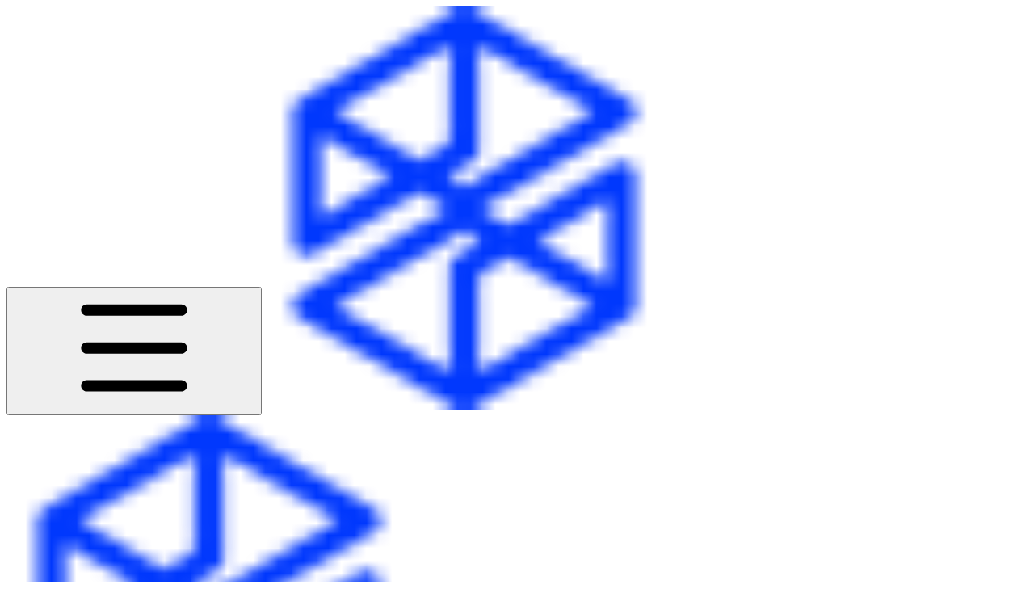

--- FILE ---
content_type: text/html; charset=utf-8
request_url: https://resources.intotheblock.com/indicators/financial/breakeven/historical-break-even-price
body_size: 37434
content:
<!DOCTYPE html><html lang="en" class="rounded-corners theme-bold tint sidebar-default sidebar-list-default links-default depth-subtle __variable_2bc5a2 __variable_80f980 __variable_c5e58d font-Inter"><head><meta charSet="utf-8"/><link rel="preconnect" href="https://static-2v.gitbook.com" crossorigin=""/><link rel="preconnect" href="https://api.gitbook.com/cache/"/><link rel="preconnect" href="https://ka-p.fontawesome.com/releases/v6.6.0/"/><link rel="preconnect" href="https://static-2v.gitbook.com"/><meta name="viewport" content="width=device-width, initial-scale=1, maximum-scale=1"/><link rel="preload" as="image" fetchPriority="high" imageSrcSet="https://resources.intotheblock.com/~gitbook/image?url=https%3A%2F%2F3408871313-files.gitbook.io%2F%7E%2Ffiles%2Fv0%2Fb%2Fgitbook-x-prod.appspot.com%2Fo%2Fspaces%252F-MDWQZjDnaI7B__cIcSm%252Ficon%252F5z2N0I0PUzju6RHk6DWx%252FLogo.png%3Falt%3Dmedia%26token%3Dc052a623-9a09-44e0-b16b-788d97c4ce3f&amp;width=32&amp;dpr=1&amp;quality=100&amp;sign=e3afc5e3&amp;sv=2 32w, https://resources.intotheblock.com/~gitbook/image?url=https%3A%2F%2F3408871313-files.gitbook.io%2F%7E%2Ffiles%2Fv0%2Fb%2Fgitbook-x-prod.appspot.com%2Fo%2Fspaces%252F-MDWQZjDnaI7B__cIcSm%252Ficon%252F5z2N0I0PUzju6RHk6DWx%252FLogo.png%3Falt%3Dmedia%26token%3Dc052a623-9a09-44e0-b16b-788d97c4ce3f&amp;width=32&amp;dpr=2&amp;quality=100&amp;sign=e3afc5e3&amp;sv=2 64w, https://resources.intotheblock.com/~gitbook/image?url=https%3A%2F%2F3408871313-files.gitbook.io%2F%7E%2Ffiles%2Fv0%2Fb%2Fgitbook-x-prod.appspot.com%2Fo%2Fspaces%252F-MDWQZjDnaI7B__cIcSm%252Ficon%252F5z2N0I0PUzju6RHk6DWx%252FLogo.png%3Falt%3Dmedia%26token%3Dc052a623-9a09-44e0-b16b-788d97c4ce3f&amp;width=32&amp;dpr=3&amp;quality=100&amp;sign=e3afc5e3&amp;sv=2 96w, https://resources.intotheblock.com/~gitbook/image?url=https%3A%2F%2F3408871313-files.gitbook.io%2F%7E%2Ffiles%2Fv0%2Fb%2Fgitbook-x-prod.appspot.com%2Fo%2Fspaces%252F-MDWQZjDnaI7B__cIcSm%252Ficon%252F5z2N0I0PUzju6RHk6DWx%252FLogo.png%3Falt%3Dmedia%26token%3Dc052a623-9a09-44e0-b16b-788d97c4ce3f&amp;width=32&amp;dpr=4&amp;quality=100&amp;sign=e3afc5e3&amp;sv=2 128w" imageSizes="32px"/><link rel="stylesheet" href="https://static-2v.gitbook.com/_next/static/css/4cf571e71811438f.css" data-precedence="next"/><link rel="stylesheet" href="https://static-2v.gitbook.com/_next/static/css/919cadf6c2ad1dbc.css" data-precedence="next"/><link rel="stylesheet" href="https://static-2v.gitbook.com/_next/static/css/e4670420fc569cb1.css" data-precedence="next"/><link rel="stylesheet" href="https://static-2v.gitbook.com/_next/static/css/7ebb61be21b17617.css" data-precedence="next"/><link rel="stylesheet" href="https://static-2v.gitbook.com/_next/static/css/2a35d53826279992.css" data-precedence="next"/><link rel="stylesheet" href="https://static-2v.gitbook.com/_next/static/css/c36dde9599bfc781.css" data-precedence="next"/><link rel="stylesheet" href="https://static-2v.gitbook.com/_next/static/css/9c3b4442e0601ff1.css" data-precedence="next"/><link rel="stylesheet" href="https://static-2v.gitbook.com/_next/static/css/8c7837bed22017b9.css" data-precedence="next"/><link rel="preload" as="script" fetchPriority="low" href="https://static-2v.gitbook.com/_next/static/chunks/webpack-2f129faf2b161ad0.js"/><script src="https://static-2v.gitbook.com/_next/static/chunks/87c73c54-3c195070c5cbb22b.js" async=""></script><script src="https://static-2v.gitbook.com/_next/static/chunks/1902-3c9af5e38470b7ba.js" async=""></script><script src="https://static-2v.gitbook.com/_next/static/chunks/main-app-a0ac55901a15e772.js" async=""></script><script src="https://static-2v.gitbook.com/_next/static/chunks/app/global-error-99197ad4868e95f4.js" async=""></script><script src="https://static-2v.gitbook.com/_next/static/chunks/9071f66d-390fafe3303b2acb.js" async=""></script><script src="https://static-2v.gitbook.com/_next/static/chunks/371-b439355575931a61.js" async=""></script><script src="https://static-2v.gitbook.com/_next/static/chunks/2821-18260ac545927e21.js" async=""></script><script src="https://static-2v.gitbook.com/_next/static/chunks/823-e0e6c2b8b3cb2463.js" async=""></script><script src="https://static-2v.gitbook.com/_next/static/chunks/9370-9d7ebcd1111393ae.js" async=""></script><script src="https://static-2v.gitbook.com/_next/static/chunks/5810-a0507b69f5663b98.js" async=""></script><script src="https://static-2v.gitbook.com/_next/static/chunks/7458-05aa8f91781c6664.js" async=""></script><script src="https://static-2v.gitbook.com/_next/static/chunks/app/sites/static/%5Bmode%5D/%5BsiteURL%5D/%5BsiteData%5D/(content)/%5BpagePath%5D/page-0bc2f14cddf17e59.js" async=""></script><script src="https://static-2v.gitbook.com/_next/static/chunks/4945-430fa5cc2f8244f6.js" async=""></script><script src="https://static-2v.gitbook.com/_next/static/chunks/1011-97d502b49b3e86b4.js" async=""></script><script src="https://static-2v.gitbook.com/_next/static/chunks/1688-ae45d1c038485d13.js" async=""></script><script src="https://static-2v.gitbook.com/_next/static/chunks/app/sites/static/%5Bmode%5D/%5BsiteURL%5D/%5BsiteData%5D/(content)/layout-f302d3036dcb244a.js" async=""></script><script async="" src="https://integrations.gitbook.com/v1/integrations/googleanalytics/installations/49c5426823e980c798a88459fb97e6770c2f93f59ec40114dbff72024a51785a/sites/site_8pxVo/script.js?version=151.0"></script><meta name="next-size-adjust" content=""/><meta name="color-scheme" content="light dark"/><link rel="privacy-policy" href="https://www.intotheblock.com/privacy-policy"/><title>Historical Break Even Price | IntoTheBlock Resources</title><meta name="generator" content="GitBook (35efc9d)"/><meta name="robots" content="index, follow"/><link rel="canonical" href="https://resources.intotheblock.com/indicators/financial/breakeven/historical-break-even-price"/><link rel="alternate" type="text/markdown" href="https://resources.intotheblock.com/indicators/financial/breakeven/historical-break-even-price.md"/><link rel="alternate" type="application/rss+xml" title="RSS Feed" href="https://resources.intotheblock.com/indicators/financial/breakeven/historical-break-even-price/rss.xml"/><meta name="mobile-web-app-capable" content="yes"/><meta name="apple-mobile-web-app-title" content="IntoTheBlock Resources"/><meta name="apple-mobile-web-app-status-bar-style" content="default"/><meta property="og:title" content="Historical Break Even Price | IntoTheBlock Resources"/><meta property="og:image" content="https://resources.intotheblock.com/~gitbook/ogimage/-MFgqB1-x44SHqmJSlpY"/><meta name="twitter:card" content="summary_large_image"/><meta name="twitter:title" content="Historical Break Even Price | IntoTheBlock Resources"/><meta name="twitter:image" content="https://resources.intotheblock.com/~gitbook/ogimage/-MFgqB1-x44SHqmJSlpY"/><link rel="icon" href="https://resources.intotheblock.com/~gitbook/image?url=https%3A%2F%2F3408871313-files.gitbook.io%2F%7E%2Ffiles%2Fv0%2Fb%2Fgitbook-x-prod.appspot.com%2Fo%2Fspaces%252F-MDWQZjDnaI7B__cIcSm%252Ficon%252F5z2N0I0PUzju6RHk6DWx%252FLogo.png%3Falt%3Dmedia%26token%3Dc052a623-9a09-44e0-b16b-788d97c4ce3f&amp;width=48&amp;height=48&amp;sign=e3afc5e3&amp;sv=2" type="image/png" media="(prefers-color-scheme: light)"/><link rel="icon" href="https://resources.intotheblock.com/~gitbook/image?url=https%3A%2F%2F3408871313-files.gitbook.io%2F%7E%2Ffiles%2Fv0%2Fb%2Fgitbook-x-prod.appspot.com%2Fo%2Fspaces%252F-MDWQZjDnaI7B__cIcSm%252Ficon%252F5z2N0I0PUzju6RHk6DWx%252FLogo.png%3Falt%3Dmedia%26token%3Dc052a623-9a09-44e0-b16b-788d97c4ce3f&amp;width=48&amp;height=48&amp;sign=e3afc5e3&amp;sv=2" type="image/png" media="(prefers-color-scheme: dark)"/><link rel="apple-touch-icon" href="https://resources.intotheblock.com/~gitbook/image?url=https%3A%2F%2F3408871313-files.gitbook.io%2F%7E%2Ffiles%2Fv0%2Fb%2Fgitbook-x-prod.appspot.com%2Fo%2Fspaces%252F-MDWQZjDnaI7B__cIcSm%252Ficon%252F5z2N0I0PUzju6RHk6DWx%252FLogo.png%3Falt%3Dmedia%26token%3Dc052a623-9a09-44e0-b16b-788d97c4ce3f&amp;width=180&amp;height=180&amp;sign=e3afc5e3&amp;sv=2" type="image/png" media="(prefers-color-scheme: light)"/><link rel="apple-touch-icon" href="https://resources.intotheblock.com/~gitbook/image?url=https%3A%2F%2F3408871313-files.gitbook.io%2F%7E%2Ffiles%2Fv0%2Fb%2Fgitbook-x-prod.appspot.com%2Fo%2Fspaces%252F-MDWQZjDnaI7B__cIcSm%252Ficon%252F5z2N0I0PUzju6RHk6DWx%252FLogo.png%3Falt%3Dmedia%26token%3Dc052a623-9a09-44e0-b16b-788d97c4ce3f&amp;width=180&amp;height=180&amp;sign=e3afc5e3&amp;sv=2" type="image/png" media="(prefers-color-scheme: dark)"/><style>
                    :root {
                        --primary-1: 255 255 255; --contrast-primary-1: 29 29 29;
--primary-2: 245 250 255; --contrast-primary-2: 29 29 29;
--primary-3: 238 248 255; --contrast-primary-3: 29 29 29;
--primary-4: 228 243 255; --contrast-primary-4: 29 29 29;
--primary-5: 218 238 255; --contrast-primary-5: 29 29 29;
--primary-6: 206 230 255; --contrast-primary-6: 29 29 29;
--primary-7: 189 217 255; --contrast-primary-7: 29 29 29;
--primary-8: 172 204 255; --contrast-primary-8: 29 29 29;
--primary-9: 0 56 253; --contrast-primary-9: 255 255 255;
--primary-10: 24 92 255; --contrast-primary-10: 255 255 255;
--primary-11: 76 108 176; --contrast-primary-11: 255 255 255;
--primary-12: 22 29 43; --contrast-primary-12: 255 255 255;
--primary-original: 0 56 253; --contrast-primary-original: 255 255 255;
                        --tint-1: 255 255 255; --contrast-tint-1: 29 29 29;
--tint-2: 250 250 250; --contrast-tint-2: 29 29 29;
--tint-3: 247 247 247; --contrast-tint-3: 29 29 29;
--tint-4: 242 242 242; --contrast-tint-4: 29 29 29;
--tint-5: 237 237 237; --contrast-tint-5: 29 29 29;
--tint-6: 229 229 229; --contrast-tint-6: 29 29 29;
--tint-7: 217 217 217; --contrast-tint-7: 29 29 29;
--tint-8: 204 204 204; --contrast-tint-8: 29 29 29;
--tint-9: 133 133 133; --contrast-tint-9: 255 255 255;
--tint-10: 121 121 121; --contrast-tint-10: 255 255 255;
--tint-11: 110 110 110; --contrast-tint-11: 255 255 255;
--tint-12: 29 29 29; --contrast-tint-12: 255 255 255;
--tint-original: 255 255 255; --contrast-tint-original: 29 29 29;
                        --neutral-1: 255 255 255; --contrast-neutral-1: 29 29 29;
--neutral-2: 250 250 250; --contrast-neutral-2: 29 29 29;
--neutral-3: 247 247 247; --contrast-neutral-3: 29 29 29;
--neutral-4: 242 242 242; --contrast-neutral-4: 29 29 29;
--neutral-5: 237 237 237; --contrast-neutral-5: 29 29 29;
--neutral-6: 229 229 229; --contrast-neutral-6: 29 29 29;
--neutral-7: 217 217 217; --contrast-neutral-7: 29 29 29;
--neutral-8: 204 204 204; --contrast-neutral-8: 29 29 29;
--neutral-9: 120 120 120; --contrast-neutral-9: 255 255 255;
--neutral-10: 121 121 121; --contrast-neutral-10: 255 255 255;
--neutral-11: 110 110 110; --contrast-neutral-11: 255 255 255;
--neutral-12: 29 29 29; --contrast-neutral-12: 255 255 255;
--neutral-original: 120 120 120; --contrast-neutral-original: 255 255 255;

                        --header-background: 255 255 255;
                        --header-link: 68 68 68;

                        --info-1: 255 255 255; --contrast-info-1: 29 29 29;
--info-2: 250 250 250; --contrast-info-2: 29 29 29;
--info-3: 247 247 247; --contrast-info-3: 29 29 29;
--info-4: 242 242 242; --contrast-info-4: 29 29 29;
--info-5: 237 237 237; --contrast-info-5: 29 29 29;
--info-6: 229 229 229; --contrast-info-6: 29 29 29;
--info-7: 217 217 217; --contrast-info-7: 29 29 29;
--info-8: 204 204 204; --contrast-info-8: 29 29 29;
--info-9: 120 120 120; --contrast-info-9: 255 255 255;
--info-10: 121 121 121; --contrast-info-10: 255 255 255;
--info-11: 110 110 110; --contrast-info-11: 255 255 255;
--info-12: 29 29 29; --contrast-info-12: 255 255 255;
--info-original: 120 120 120; --contrast-info-original: 255 255 255;
                        --warning-1: 255 255 255; --contrast-warning-1: 29 29 29;
--warning-2: 254 249 244; --contrast-warning-2: 29 29 29;
--warning-3: 255 245 236; --contrast-warning-3: 29 29 29;
--warning-4: 255 239 225; --contrast-warning-4: 29 29 29;
--warning-5: 254 233 214; --contrast-warning-5: 29 29 29;
--warning-6: 250 224 200; --contrast-warning-6: 29 29 29;
--warning-7: 242 211 182; --contrast-warning-7: 29 29 29;
--warning-8: 233 197 164; --contrast-warning-8: 29 29 29;
--warning-9: 254 154 0; --contrast-warning-9: 29 29 29;
--warning-10: 187 92 0; --contrast-warning-10: 255 255 255;
--warning-11: 138 102 66; --contrast-warning-11: 255 255 255;
--warning-12: 35 28 21; --contrast-warning-12: 255 255 255;
--warning-original: 254 154 0; --contrast-warning-original: 29 29 29;
                        --danger-1: 255 255 255; --contrast-danger-1: 29 29 29;
--danger-2: 255 247 246; --contrast-danger-2: 29 29 29;
--danger-3: 255 242 239; --contrast-danger-3: 29 29 29;
--danger-4: 255 234 230; --contrast-danger-4: 29 29 29;
--danger-5: 255 226 221; --contrast-danger-5: 29 29 29;
--danger-6: 255 215 210; --contrast-danger-6: 29 29 29;
--danger-7: 255 200 193; --contrast-danger-7: 29 29 29;
--danger-8: 254 184 177; --contrast-danger-8: 29 29 29;
--danger-9: 251 44 54; --contrast-danger-9: 255 255 255;
--danger-10: 228 0 33; --contrast-danger-10: 255 255 255;
--danger-11: 158 87 81; --contrast-danger-11: 255 255 255;
--danger-12: 39 25 23; --contrast-danger-12: 255 255 255;
--danger-original: 251 44 54; --contrast-danger-original: 255 255 255;
                        --success-1: 255 255 255; --contrast-success-1: 29 29 29;
--success-2: 245 252 246; --contrast-success-2: 29 29 29;
--success-3: 238 252 240; --contrast-success-3: 29 29 29;
--success-4: 229 249 231; --contrast-success-4: 29 29 29;
--success-5: 219 246 222; --contrast-success-5: 29 29 29;
--success-6: 207 240 210; --contrast-success-6: 29 29 29;
--success-7: 190 229 194; --contrast-success-7: 29 29 29;
--success-8: 172 218 177; --contrast-success-8: 29 29 29;
--success-9: 0 201 80; --contrast-success-9: 29 29 29;
--success-10: 0 152 23; --contrast-success-10: 255 255 255;
--success-11: 74 124 82; --contrast-success-11: 255 255 255;
--success-12: 22 32 23; --contrast-success-12: 255 255 255;
--success-original: 0 201 80; --contrast-success-original: 29 29 29;
                    }

                    .dark {
                        --primary-1: 29 29 29; --contrast-primary-1: 255 255 255;
--primary-2: 31 35 42; --contrast-primary-2: 255 255 255;
--primary-3: 37 44 58; --contrast-primary-3: 255 255 255;
--primary-4: 37 47 70; --contrast-primary-4: 255 255 255;
--primary-5: 38 53 83; --contrast-primary-5: 255 255 255;
--primary-6: 38 56 94; --contrast-primary-6: 255 255 255;
--primary-7: 44 66 113; --contrast-primary-7: 255 255 255;
--primary-8: 49 75 132; --contrast-primary-8: 255 255 255;
--primary-9: 0 56 253; --contrast-primary-9: 255 255 255;
--primary-10: 47 120 255; --contrast-primary-10: 255 255 255;
--primary-11: 155 191 255; --contrast-primary-11: 29 29 29;
--primary-12: 245 255 255; --contrast-primary-12: 29 29 29;
--primary-original: 0 56 253; --contrast-primary-original: 255 255 255;
                        --tint-1: 5 5 5; --contrast-tint-1: 255 255 255;
--tint-2: 12 12 13; --contrast-tint-2: 255 255 255;
--tint-3: 27 27 29; --contrast-tint-3: 255 255 255;
--tint-4: 33 33 37; --contrast-tint-4: 255 255 255;
--tint-5: 42 42 47; --contrast-tint-5: 255 255 255;
--tint-6: 48 49 55; --contrast-tint-6: 255 255 255;
--tint-7: 65 66 74; --contrast-tint-7: 255 255 255;
--tint-8: 83 83 93; --contrast-tint-8: 255 255 255;
--tint-9: 177 179 210; --contrast-tint-9: 29 29 29;
--tint-10: 124 126 155; --contrast-tint-10: 255 255 255;
--tint-11: 181 182 194; --contrast-tint-11: 29 29 29;
--tint-12: 254 255 255; --contrast-tint-12: 29 29 29;
--tint-original: 4 3 21; --contrast-tint-original: 255 255 255;
                        --neutral-1: 29 29 29; --contrast-neutral-1: 255 255 255;
--neutral-2: 34 34 34; --contrast-neutral-2: 255 255 255;
--neutral-3: 44 44 44; --contrast-neutral-3: 255 255 255;
--neutral-4: 48 48 48; --contrast-neutral-4: 255 255 255;
--neutral-5: 53 53 53; --contrast-neutral-5: 255 255 255;
--neutral-6: 57 57 57; --contrast-neutral-6: 255 255 255;
--neutral-7: 67 67 67; --contrast-neutral-7: 255 255 255;
--neutral-8: 78 78 78; --contrast-neutral-8: 255 255 255;
--neutral-9: 120 120 120; --contrast-neutral-9: 255 255 255;
--neutral-10: 144 144 144; --contrast-neutral-10: 255 255 255;
--neutral-11: 192 192 192; --contrast-neutral-11: 29 29 29;
--neutral-12: 255 255 255; --contrast-neutral-12: 29 29 29;
--neutral-original: 120 120 120; --contrast-neutral-original: 255 255 255;

                        --header-background: 4 3 21;
                        --header-link: 255 255 255;

                        --info-1: 29 29 29; --contrast-info-1: 255 255 255;
--info-2: 34 34 34; --contrast-info-2: 255 255 255;
--info-3: 44 44 44; --contrast-info-3: 255 255 255;
--info-4: 48 48 48; --contrast-info-4: 255 255 255;
--info-5: 53 53 53; --contrast-info-5: 255 255 255;
--info-6: 57 57 57; --contrast-info-6: 255 255 255;
--info-7: 67 67 67; --contrast-info-7: 255 255 255;
--info-8: 78 78 78; --contrast-info-8: 255 255 255;
--info-9: 120 120 120; --contrast-info-9: 255 255 255;
--info-10: 144 144 144; --contrast-info-10: 255 255 255;
--info-11: 192 192 192; --contrast-info-11: 29 29 29;
--info-12: 255 255 255; --contrast-info-12: 29 29 29;
--info-original: 120 120 120; --contrast-info-original: 255 255 255;
                        --warning-1: 29 29 29; --contrast-warning-1: 255 255 255;
--warning-2: 38 34 30; --contrast-warning-2: 255 255 255;
--warning-3: 50 42 35; --contrast-warning-3: 255 255 255;
--warning-4: 57 45 34; --contrast-warning-4: 255 255 255;
--warning-5: 66 50 34; --contrast-warning-5: 255 255 255;
--warning-6: 73 53 33; --contrast-warning-6: 255 255 255;
--warning-7: 87 62 37; --contrast-warning-7: 255 255 255;
--warning-8: 101 71 41; --contrast-warning-8: 255 255 255;
--warning-9: 254 154 0; --contrast-warning-9: 29 29 29;
--warning-10: 213 116 0; --contrast-warning-10: 255 255 255;
--warning-11: 224 184 145; --contrast-warning-11: 29 29 29;
--warning-12: 255 253 243; --contrast-warning-12: 29 29 29;
--warning-original: 254 154 0; --contrast-warning-original: 29 29 29;
                        --danger-1: 29 29 29; --contrast-danger-1: 255 255 255;
--danger-2: 40 32 32; --contrast-danger-2: 255 255 255;
--danger-3: 55 39 38; --contrast-danger-3: 255 255 255;
--danger-4: 64 41 38; --contrast-danger-4: 255 255 255;
--danger-5: 75 44 41; --contrast-danger-5: 255 255 255;
--danger-6: 84 45 41; --contrast-danger-6: 255 255 255;
--danger-7: 100 51 48; --contrast-danger-7: 255 255 255;
--danger-8: 117 58 54; --contrast-danger-8: 255 255 255;
--danger-9: 251 44 54; --contrast-danger-9: 255 255 255;
--danger-10: 255 52 59; --contrast-danger-10: 255 255 255;
--danger-11: 248 168 161; --contrast-danger-11: 29 29 29;
--danger-12: 255 249 247; --contrast-danger-12: 29 29 29;
--danger-original: 251 44 54; --contrast-danger-original: 255 255 255;
                        --success-1: 29 29 29; --contrast-success-1: 255 255 255;
--success-2: 31 36 32; --contrast-success-2: 255 255 255;
--success-3: 37 47 38; --contrast-success-3: 255 255 255;
--success-4: 37 52 39; --contrast-success-4: 255 255 255;
--success-5: 38 60 41; --contrast-success-5: 255 255 255;
--success-6: 38 65 41; --contrast-success-6: 255 255 255;
--success-7: 42 77 48; --contrast-success-7: 255 255 255;
--success-8: 47 89 54; --contrast-success-8: 255 255 255;
--success-9: 0 201 80; --contrast-success-9: 29 29 29;
--success-10: 0 176 54; --contrast-success-10: 255 255 255;
--success-11: 155 208 161; --contrast-success-11: 29 29 29;
--success-12: 246 255 247; --contrast-success-12: 29 29 29;
--success-original: 0 201 80; --contrast-success-original: 29 29 29;
                    }
                </style><script src="https://static-2v.gitbook.com/_next/static/chunks/polyfills-42372ed130431b0a.js" noModule=""></script></head><body class="site-background"><div hidden=""><!--$--><!--/$--></div><script>((a,b,c,d,e,f,g,h)=>{let i=document.documentElement,j=["light","dark"];function k(b){var c;(Array.isArray(a)?a:[a]).forEach(a=>{let c="class"===a,d=c&&f?e.map(a=>f[a]||a):e;c?(i.classList.remove(...d),i.classList.add(f&&f[b]?f[b]:b)):i.setAttribute(a,b)}),c=b,h&&j.includes(c)&&(i.style.colorScheme=c)}if(d)k(d);else try{let a=localStorage.getItem(b)||c,d=g&&"system"===a?window.matchMedia("(prefers-color-scheme: dark)").matches?"dark":"light":a;k(d)}catch(a){}})("class","theme","system",null,["light","dark"],null,true,true)</script><header id="site-header" class="flex flex-col h-[64px] sticky top-0 z-30 w-full flex-none shadow-[0px_1px_0px] shadow-tint-12/2 bg-tint-base/9 theme-muted:bg-tint-subtle/9 [html.sidebar-filled.theme-bold.tint_&amp;]:bg-tint-subtle/9 theme-gradient:bg-gradient-primary theme-gradient-tint:bg-gradient-tint contrast-more:bg-tint-base text-sm backdrop-blur-lg"><div class="theme-bold:bg-header-background theme-bold:shadow-[0px_1px_0px] theme-bold:shadow-tint-12/2"><div class="transition-all duration-300 lg:chat-open:pr-80 xl:chat-open:pr-96"><div id="header-content" class="gap-4 lg:gap-6 flex items-center justify-between w-full py-3 min-h-16 sm:h-16 px-4 sm:px-6 md:px-8 max-w-screen-2xl mx-auto transition-[max-width] duration-300 @container/header"><div class="flex max-w-full min-w-0 shrink items-center justify-start gap-2 lg:gap-4"><button type="button" class="button group/button inline-flex items-center gap-2 rounded-xl straight-corners:rounded-none circular-corners:rounded-3xl border-tint hover:border-tint-hover disabled:border-tint depth-subtle:shadow-xs hover:depth-subtle:shadow-md focus-visible:depth-subtle:shadow-md active:depth-subtle:shadow-xs dark:shadow-tint-1 not-focus-visible:outline-0 contrast-more:border-tint-12 contrast-more:hover:outline-2 contrast-more:hover:outline-tint-12 contrast-more:hover:border-tint-12 contrast-more:focus-visible:border-tint-12 contrast-more:focus-visible:outline-tint-12 hover:depth-subtle:-translate-y-px focus-visible:depth-subtle:-translate-y-px data-[state=open]:depth-subtle:-translate-y-px active:depth-subtle:translate-y-0 transition-all grow-0 shrink-0 truncate max-w-full align-middle leading-normal disabled:cursor-not-allowed disabled:translate-y-0! disabled:shadow-none! bg-transparent border-0 contrast-more:border shadow-none! translate-y-0! hover:text-tint-strong focus-visible:bg-tint-hover focus-visible:text-tint-strong data-[state=open]:bg-tint-hover data-[state=open]:text-tint-strong contrast-more:bg-tint-subtle disabled:text-tint/8 disabled:bg-transparent p-2 -ml-2 text-tint-strong theme-bold:text-header-link hover:bg-tint-hover hover:theme-bold:bg-header-link/3 page-no-toc:hidden lg:hidden" aria-label="Open table of contents" aria-pressed="false" data-active="false" data-testid="toc-button" data-state="closed"><svg class="gb-icon button-leading-icon shrink-0 size-text-lg my-[.1875em] mx-[.1875em]"><title>bars</title><defs><mask id="_R_2ml8qiv5ubsnpfivb_" style="mask-type:alpha"><image data-testid="mask-image" href="https://ka-p.fontawesome.com/releases/v6.6.0/svgs/regular/bars.svg?v=2&amp;token=a463935e93" width="100%" height="100%" preserveAspectRatio="xMidYMid meet"></image></mask></defs><rect width="100%" height="100%" fill="currentColor" mask="url(#_R_2ml8qiv5ubsnpfivb_)"></rect></svg></button><a class="group/headerlogo min-w-0 shrink flex items-center" href="/"><img alt="" style="aspect-ratio:1" fetchPriority="high" class="block dark:hidden object-contain size-8" src="https://resources.intotheblock.com/~gitbook/image?url=https%3A%2F%2F3408871313-files.gitbook.io%2F%7E%2Ffiles%2Fv0%2Fb%2Fgitbook-x-prod.appspot.com%2Fo%2Fspaces%252F-MDWQZjDnaI7B__cIcSm%252Ficon%252F5z2N0I0PUzju6RHk6DWx%252FLogo.png%3Falt%3Dmedia%26token%3Dc052a623-9a09-44e0-b16b-788d97c4ce3f&amp;width=32&amp;dpr=4&amp;quality=100&amp;sign=e3afc5e3&amp;sv=2" srcSet="https://resources.intotheblock.com/~gitbook/image?url=https%3A%2F%2F3408871313-files.gitbook.io%2F%7E%2Ffiles%2Fv0%2Fb%2Fgitbook-x-prod.appspot.com%2Fo%2Fspaces%252F-MDWQZjDnaI7B__cIcSm%252Ficon%252F5z2N0I0PUzju6RHk6DWx%252FLogo.png%3Falt%3Dmedia%26token%3Dc052a623-9a09-44e0-b16b-788d97c4ce3f&amp;width=32&amp;dpr=1&amp;quality=100&amp;sign=e3afc5e3&amp;sv=2 32w, https://resources.intotheblock.com/~gitbook/image?url=https%3A%2F%2F3408871313-files.gitbook.io%2F%7E%2Ffiles%2Fv0%2Fb%2Fgitbook-x-prod.appspot.com%2Fo%2Fspaces%252F-MDWQZjDnaI7B__cIcSm%252Ficon%252F5z2N0I0PUzju6RHk6DWx%252FLogo.png%3Falt%3Dmedia%26token%3Dc052a623-9a09-44e0-b16b-788d97c4ce3f&amp;width=32&amp;dpr=2&amp;quality=100&amp;sign=e3afc5e3&amp;sv=2 64w, https://resources.intotheblock.com/~gitbook/image?url=https%3A%2F%2F3408871313-files.gitbook.io%2F%7E%2Ffiles%2Fv0%2Fb%2Fgitbook-x-prod.appspot.com%2Fo%2Fspaces%252F-MDWQZjDnaI7B__cIcSm%252Ficon%252F5z2N0I0PUzju6RHk6DWx%252FLogo.png%3Falt%3Dmedia%26token%3Dc052a623-9a09-44e0-b16b-788d97c4ce3f&amp;width=32&amp;dpr=3&amp;quality=100&amp;sign=e3afc5e3&amp;sv=2 96w, https://resources.intotheblock.com/~gitbook/image?url=https%3A%2F%2F3408871313-files.gitbook.io%2F%7E%2Ffiles%2Fv0%2Fb%2Fgitbook-x-prod.appspot.com%2Fo%2Fspaces%252F-MDWQZjDnaI7B__cIcSm%252Ficon%252F5z2N0I0PUzju6RHk6DWx%252FLogo.png%3Falt%3Dmedia%26token%3Dc052a623-9a09-44e0-b16b-788d97c4ce3f&amp;width=32&amp;dpr=4&amp;quality=100&amp;sign=e3afc5e3&amp;sv=2 128w" sizes="32px" width="500" height="500"/><img alt="" style="aspect-ratio:1" loading="lazy" fetchPriority="high" class="hidden dark:block object-contain size-8" src="https://resources.intotheblock.com/~gitbook/image?url=https%3A%2F%2F3408871313-files.gitbook.io%2F%7E%2Ffiles%2Fv0%2Fb%2Fgitbook-x-prod.appspot.com%2Fo%2Fspaces%252F-MDWQZjDnaI7B__cIcSm%252Ficon%252F5z2N0I0PUzju6RHk6DWx%252FLogo.png%3Falt%3Dmedia%26token%3Dc052a623-9a09-44e0-b16b-788d97c4ce3f&amp;width=32&amp;dpr=4&amp;quality=100&amp;sign=e3afc5e3&amp;sv=2" srcSet="https://resources.intotheblock.com/~gitbook/image?url=https%3A%2F%2F3408871313-files.gitbook.io%2F%7E%2Ffiles%2Fv0%2Fb%2Fgitbook-x-prod.appspot.com%2Fo%2Fspaces%252F-MDWQZjDnaI7B__cIcSm%252Ficon%252F5z2N0I0PUzju6RHk6DWx%252FLogo.png%3Falt%3Dmedia%26token%3Dc052a623-9a09-44e0-b16b-788d97c4ce3f&amp;width=32&amp;dpr=1&amp;quality=100&amp;sign=e3afc5e3&amp;sv=2 32w, https://resources.intotheblock.com/~gitbook/image?url=https%3A%2F%2F3408871313-files.gitbook.io%2F%7E%2Ffiles%2Fv0%2Fb%2Fgitbook-x-prod.appspot.com%2Fo%2Fspaces%252F-MDWQZjDnaI7B__cIcSm%252Ficon%252F5z2N0I0PUzju6RHk6DWx%252FLogo.png%3Falt%3Dmedia%26token%3Dc052a623-9a09-44e0-b16b-788d97c4ce3f&amp;width=32&amp;dpr=2&amp;quality=100&amp;sign=e3afc5e3&amp;sv=2 64w, https://resources.intotheblock.com/~gitbook/image?url=https%3A%2F%2F3408871313-files.gitbook.io%2F%7E%2Ffiles%2Fv0%2Fb%2Fgitbook-x-prod.appspot.com%2Fo%2Fspaces%252F-MDWQZjDnaI7B__cIcSm%252Ficon%252F5z2N0I0PUzju6RHk6DWx%252FLogo.png%3Falt%3Dmedia%26token%3Dc052a623-9a09-44e0-b16b-788d97c4ce3f&amp;width=32&amp;dpr=3&amp;quality=100&amp;sign=e3afc5e3&amp;sv=2 96w, https://resources.intotheblock.com/~gitbook/image?url=https%3A%2F%2F3408871313-files.gitbook.io%2F%7E%2Ffiles%2Fv0%2Fb%2Fgitbook-x-prod.appspot.com%2Fo%2Fspaces%252F-MDWQZjDnaI7B__cIcSm%252Ficon%252F5z2N0I0PUzju6RHk6DWx%252FLogo.png%3Falt%3Dmedia%26token%3Dc052a623-9a09-44e0-b16b-788d97c4ce3f&amp;width=32&amp;dpr=4&amp;quality=100&amp;sign=e3afc5e3&amp;sv=2 128w" sizes="32px" width="500" height="500"/><div class="text-pretty line-clamp-2 tracking-tight max-w-[18ch] lg:max-w-[24ch] font-semibold ms-3 text-base/tight lg:text-lg/tight text-tint-strong theme-bold:text-header-link">IntoTheBlock Resources</div></a></div><div class="flex grow-0 shrink-0 @2xl:basis-56 justify-self-end items-center gap-2 transition-[margin] duration-300 order-last"><div class="relative flex @max-2xl:size-9.5 grow"><div class="group/input relative flex min-h-min overflow-hidden border border-tint bg-tint-base align-middle shadow-tint/6 ring-primary-hover transition-all dark:shadow-tint-1 depth-subtle:focus-within:-translate-y-px depth-subtle:hover:-translate-y-px depth-subtle:shadow-xs focus-within:border-primary-hover focus-within:depth-subtle:shadow-lg focus-within:shadow-primary-subtle focus-within:ring-2 hover:cursor-text hover:border-tint-hover hover:not-focus-within:bg-tint-subtle depth-subtle:hover:not-focus-within:shadow-md focus-within:hover:border-primary-hover flex-row px-3 py-2 gap-2 circular-corners:rounded-3xl rounded-corners:rounded-xl @max-2xl:absolute inset-y-0 right-0 z-30 @max-2xl:max-w-9.5 grow theme-bold:border-header-link/4 theme-bold:bg-header-link/1 @max-2xl:px-2.5 theme-bold:text-header-link theme-bold:shadow-none! theme-bold:backdrop-blur-xl @max-2xl:focus-within:w-56 @max-2xl:focus-within:max-w-[calc(100vw-5rem)] theme-bold:focus-within:border-header-link/6 theme-bold:focus-within:ring-header-link/5 theme-bold:hover:border-header-link/5 theme-bold:hover:not-focus-within:bg-header-link/2 @max-2xl:has-[input[aria-expanded=true]]:w-56 @max-2xl:has-[input[aria-expanded=true]]:max-w-[calc(100vw-5rem)] @max-2xl:[&amp;_input]:opacity-0 theme-bold:[&amp;_input]:placeholder:text-header-link/8 @max-2xl:focus-within:[&amp;_input]:opacity-11 @max-2xl:has-[input[aria-expanded=true]]:[&amp;_input]:opacity-11"><div class="flex shrink grow gap-2 items-center"><div class="flex items-center text-tint"><svg class="gb-icon size-text-lg shrink-0 text-tint theme-bold:text-header-link/8"><title>search</title><defs><mask id="_R_5dp8qiv5ubsnpfivb_" style="mask-type:alpha"><image data-testid="mask-image" href="https://ka-p.fontawesome.com/releases/v6.6.0/svgs/regular/search.svg?v=2&amp;token=a463935e93" width="100%" height="100%" preserveAspectRatio="xMidYMid meet"></image></mask></defs><rect width="100%" height="100%" fill="currentColor" mask="url(#_R_5dp8qiv5ubsnpfivb_)"></rect></svg></div><button type="button" class="button group/button items-center gap-2 rounded-xl straight-corners:rounded-none circular-corners:rounded-3xl border-tint hover:border-tint-hover disabled:border-tint depth-subtle:shadow-xs hover:depth-subtle:shadow-md focus-visible:depth-subtle:shadow-md active:depth-subtle:shadow-xs dark:shadow-tint-1 not-focus-visible:outline-0 contrast-more:border-tint-12 contrast-more:hover:outline-2 contrast-more:hover:outline-tint-12 contrast-more:hover:border-tint-12 contrast-more:focus-visible:border-tint-12 contrast-more:focus-visible:outline-tint-12 hover:depth-subtle:-translate-y-px focus-visible:depth-subtle:-translate-y-px data-[state=open]:depth-subtle:-translate-y-px active:depth-subtle:translate-y-0 transition-all grow-0 truncate max-w-full align-middle leading-normal disabled:cursor-not-allowed disabled:translate-y-0! disabled:shadow-none! bg-transparent border-0 contrast-more:border shadow-none! translate-y-0! hover:bg-tint-hover hover:text-tint-strong focus-visible:bg-tint-hover focus-visible:text-tint-strong data-[state=open]:bg-tint-hover data-[state=open]:text-tint-strong contrast-more:bg-tint-subtle disabled:text-tint/8 disabled:bg-transparent hidden shrink-0 animate-fade-in text-tint theme-bold:text-header-link theme-bold:hover:bg-header-link/3 -ml-2.25 -my-1.5 -mr-2 p-1.5" aria-label="Clear" data-state="closed"><svg class="gb-icon button-leading-icon shrink-0 size-text-lg my-[.1875em] mx-[.1875em]"><title>circle-xmark</title><defs><mask id="_R_1b9dp8qiv5ubsnpfivb_" style="mask-type:alpha"><image data-testid="mask-image" href="https://ka-p.fontawesome.com/releases/v6.6.0/svgs/regular/circle-xmark.svg?v=2&amp;token=a463935e93" width="100%" height="100%" preserveAspectRatio="xMidYMid meet"></image></mask></defs><rect width="100%" height="100%" fill="currentColor" mask="url(#_R_1b9dp8qiv5ubsnpfivb_)"></rect></svg></button><input class="peer max-h-64 grow shrink resize-none leading-normal text-left outline-none placeholder:text-tint/8 placeholder-shown:text-ellipsis aria-busy:cursor-progress -m-2 p-2" aria-label="Search" placeholder="Search…" maxLength="512" type="text" size="1" data-testid="search-input" autoComplete="off" aria-autocomplete="list" aria-haspopup="dialog" aria-expanded="false" aria-controls="search-results-_R_98qiv5ubsnpfivb_" data-state="closed" name="search-input" value=""/><div class=""><div aria-busy="true" class="shortcut hidden justify-end gap-0.5 whitespace-nowrap text-tint text-xs [font-feature-settings:&quot;calt&quot;,&quot;case&quot;] contrast-more:text-tint-strong md:flex opacity-0"><kbd class="flex h-5 min-w-5 items-center justify-center rounded-md border border-tint-subtle px-1 text-xs theme-bold:border-header-link/4 theme-bold:bg-header-background theme-bold:text-header-link">Ctrl</kbd><kbd class="flex h-5 min-w-5 items-center justify-center rounded-md border border-tint-subtle px-1 uppercase theme-bold:border-header-link/4 theme-bold:bg-header-background theme-bold:text-header-link">k</kbd></div></div></div><div class="flex items-center gap-2 empty:hidden -my-1 -mr-1.5"></div></div></div></div><div class="headerLinks_containerHeaderlinks__GUgiv @4xl:[&amp;&gt;.button+.button]:-ml-2 z-20 ml-auto flex min-w-9 shrink grow @7xl:grow-0 items-center justify-end @4xl:gap-x-6 gap-x-4"><a class="flex items-center gap-1 shrink contrast-more:underline truncate text-tint links-default:hover:text-primary links-default:data-[state=open]:text-primary links-default:tint:hover:text-tint-strong links-default:tint:data-[state=open]:text-tint-strong underline-offset-2 links-accent:hover:underline links-accent:data-[state=open]:underline links-accent:underline-offset-4 links-accent:decoration-primary-subtle links-accent:decoration-[3px] links-accent:py-0.5 theme-bold:text-header-link hover:theme-bold:text-header-link/7!" href="https://app.intotheblock.com/perspectives">Perspectives</a><a class="flex items-center gap-1 shrink contrast-more:underline truncate text-tint links-default:hover:text-primary links-default:data-[state=open]:text-primary links-default:tint:hover:text-tint-strong links-default:tint:data-[state=open]:text-tint-strong underline-offset-2 links-accent:hover:underline links-accent:data-[state=open]:underline links-accent:underline-offset-4 links-accent:decoration-primary-subtle links-accent:decoration-[3px] links-accent:py-0.5 theme-bold:text-header-link hover:theme-bold:text-header-link/7!" href="https://app.intotheblock.com/">Blockchain Analytics</a><a class="flex items-center gap-1 shrink contrast-more:underline truncate text-tint links-default:hover:text-primary links-default:data-[state=open]:text-primary links-default:tint:hover:text-tint-strong links-default:tint:data-[state=open]:text-tint-strong underline-offset-2 links-accent:hover:underline links-accent:data-[state=open]:underline links-accent:underline-offset-4 links-accent:decoration-primary-subtle links-accent:decoration-[3px] links-accent:py-0.5 theme-bold:text-header-link hover:theme-bold:text-header-link/7!" href="https://app.intotheblock.com/insights/defi">DeFi</a><a class="flex items-center gap-1 shrink contrast-more:underline truncate text-tint links-default:hover:text-primary links-default:data-[state=open]:text-primary links-default:tint:hover:text-tint-strong links-default:tint:data-[state=open]:text-tint-strong underline-offset-2 links-accent:hover:underline links-accent:data-[state=open]:underline links-accent:underline-offset-4 links-accent:decoration-primary-subtle links-accent:decoration-[3px] links-accent:py-0.5 theme-bold:text-header-link hover:theme-bold:text-header-link/7!" href="https://app.intotheblock.com/insights/markets/indices/western">Capital Markets</a><a class="flex items-center gap-1 shrink contrast-more:underline truncate text-tint links-default:hover:text-primary links-default:data-[state=open]:text-primary links-default:tint:hover:text-tint-strong links-default:tint:data-[state=open]:text-tint-strong underline-offset-2 links-accent:hover:underline links-accent:data-[state=open]:underline links-accent:underline-offset-4 links-accent:decoration-primary-subtle links-accent:decoration-[3px] links-accent:py-0.5 theme-bold:text-header-link hover:theme-bold:text-header-link/7!" href="https://app.intotheblock.com/insights/nft">NFT Analytics</a><div class="headerLinks_linkEllipsis__Z01IN z-20 items-center"><button type="button" class="group/dropdown text-tint hover:text-primary dark:hover:text-primary theme-bold:text-header-link theme-bold:hover:text-header-link/8 flex gap-1 items-center" id="radix-_R_4t8qiv5ubsnpfivb_" aria-haspopup="menu" aria-expanded="false" data-state="closed"><span class="sr-only">More</span><svg class="gb-icon size-4"><title>ellipsis</title><defs><mask id="_R_4st8qiv5ubsnpfivb_" style="mask-type:alpha"><image data-testid="mask-image" href="https://ka-p.fontawesome.com/releases/v6.6.0/svgs/regular/ellipsis.svg?v=2&amp;token=a463935e93" width="100%" height="100%" preserveAspectRatio="xMidYMid meet"></image></mask></defs><rect width="100%" height="100%" fill="currentColor" mask="url(#_R_4st8qiv5ubsnpfivb_)"></rect></svg><svg class="gb-icon shrink-0 opacity-6 size-3 transition-all group-hover/dropdown:opacity-11 group-data-[state=open]/dropdown:opacity-11 group-data-[state=open]/dropdown:rotate-180"><title>chevron-down</title><defs><mask id="_R_6st8qiv5ubsnpfivb_" style="mask-type:alpha"><image data-testid="mask-image" href="https://ka-p.fontawesome.com/releases/v6.6.0/svgs/regular/chevron-down.svg?v=2&amp;token=a463935e93" width="100%" height="100%" preserveAspectRatio="xMidYMid meet"></image></mask></defs><rect width="100%" height="100%" fill="currentColor" mask="url(#_R_6st8qiv5ubsnpfivb_)"></rect></svg></button></div></div></div></div></div></header><div class="pointer-events-none fixed inset-x-0 top-0 z-50 h-0.5 overflow-hidden hidden animate-fade-out-slow"><div class="h-full w-full origin-left animate-crawl bg-primary-solid theme-bold:bg-header-link"></div></div><div class="motion-safe:transition-all motion-safe:duration-300 lg:chat-open:mr-80 xl:chat-open:mr-96"><div class="flex flex-col lg:flex-row lg:justify-center px-4 sm:px-6 md:px-8 max-w-screen-2xl mx-auto site-width-wide:max-w-screen-4xl hydrated:transition-[max-width] duration-300 site-header:min-h-[calc(100vh-64px)] site-header-sections:min-h-[calc(100vh-108px)]"><aside data-testid="table-of-contents" id="table-of-contents" class="group text-sm grow-0 shrink-0 basis-full lg:basis-72 lg:page-no-toc:basis-56 relative z-1 lg:sticky lg:mr-12 lg:top-0 lg:h-screen lg:announcement:h-[calc(100vh-4.25rem)] lg:site-header:top-16 lg:site-header:h-[calc(100vh-4rem)] lg:announcement:site-header:h-[calc(100vh-4rem-4.25rem)] lg:site-header-sections:top-27 lg:site-header-sections:h-[calc(100vh-6.75rem)] lg:site-header-sections:announcement:h-[calc(100vh-6.75rem-4.25rem)] lg:[html[style*=&quot;--toc-top-offset&quot;]_&amp;]:top-(--toc-top-offset)! lg:[html[style*=&quot;--toc-height&quot;]_&amp;]:h-(--toc-height)! lg:page-no-toc:[html[style*=&quot;--outline-top-offset&quot;]_&amp;]:top-(--outline-top-offset)! lg:page-no-toc:[html[style*=&quot;--outline-height&quot;]_&amp;]:top-(--outline-height)! pt-4 pb-4 lg:sidebar-filled:pr-6 lg:page-no-toc:pr-0 hidden navigation-open:flex! lg:flex lg:page-no-toc:hidden xl:page-no-toc:flex lg:site-header-none:page-no-toc:flex flex-col gap-4 navigation-open:border-b border-tint-subtle"><div class="lg:-ms-5 relative flex grow flex-col overflow-hidden border-tint-subtle sidebar-filled:bg-tint-subtle theme-muted:bg-tint-subtle [html.sidebar-filled.theme-muted_&amp;]:bg-tint-base [html.sidebar-filled.theme-bold.tint_&amp;]:bg-tint-base [html.sidebar-filled.theme-gradient_&amp;]:border page-no-toc:bg-transparent! page-no-toc:border-none! sidebar-filled:rounded-xl straight-corners:rounded-none page-has-toc:[html.sidebar-filled.circular-corners_&amp;]:rounded-3xl"><div class="my-4 flex flex-col space-y-4 px-5 empty:hidden"></div><div data-testid="toc-scroll-container" class="flex grow flex-col p-2 pt-4 lg:pb-20 hide-scrollbar overflow-y-auto"><ul class="flex flex-col gap-y-0.5 page-no-toc:hidden border-tint-subtle sidebar-list-line:border-l"><li class="flex flex-col"><a class="group/toclink toclink relative transition-colors flex flex-row justify-between circular-corners:rounded-2xl rounded-md straight-corners:rounded-none p-1.5 pl-3 text-balance font-normal text-sm text-tint-strong/7 hover:bg-tint-hover hover:text-tint-strong contrast-more:text-tint-strong contrast-more:hover:text-tint-strong contrast-more:hover:ring-1 contrast-more:hover:ring-tint-12 before:contents[] before:-left-px before:absolute before:inset-y-0 sidebar-list-line:rounded-l-none! sidebar-list-line:before:w-px [&amp;+div_a]:sidebar-list-default:rounded-l-none [&amp;+div_a]:pl-5 [&amp;+div_a]:sidebar-list-default:before:w-px" href="/"><span class="flex items-center gap-3"><span class="font-emoji text-base in-[.toclink]:text-tint-strong/6 group-aria-current-page/toclink:text-primary-subtle contrast-more:group-aria-current-page/toclink:text-primary shrink-0 text-inherit">👋</span>Welcome to IntoTheBlock Resources</span></a></li><li class="flex flex-col"><div class="-top-6 sticky z-1 flex items-center gap-3 px-3 pt-6 font-semibold text-xs uppercase tracking-wide pb-3 -mb-1.5 mask-[linear-gradient(rgba(0,0,0,1)_70%,rgba(0,0,0,0))] bg-tint-base sidebar-filled:bg-tint-subtle theme-muted:bg-tint-subtle [html.sidebar-filled.theme-muted_&amp;]:bg-tint-base [html.sidebar-filled.theme-bold.tint_&amp;]:bg-tint-base [html.sidebar-default.theme-gradient_&amp;]:bg-gradient-primary [html.sidebar-default.theme-gradient.tint_&amp;]:bg-gradient-tint"><span class="font-emoji text-base in-[.toclink]:text-tint-strong/6 group-aria-current-page/toclink:text-primary-subtle contrast-more:group-aria-current-page/toclink:text-primary shrink-0 text-inherit">📌</span>Getting Started</div><ul class="flex flex-col gap-y-0.5"><li class="flex flex-col"><a class="group/toclink toclink relative transition-colors flex flex-row justify-between circular-corners:rounded-2xl rounded-md straight-corners:rounded-none p-1.5 pl-3 text-balance font-normal text-sm text-tint-strong/7 hover:bg-tint-hover hover:text-tint-strong contrast-more:text-tint-strong contrast-more:hover:text-tint-strong contrast-more:hover:ring-1 contrast-more:hover:ring-tint-12 before:contents[] before:-left-px before:absolute before:inset-y-0 sidebar-list-line:rounded-l-none! sidebar-list-line:before:w-px [&amp;+div_a]:sidebar-list-default:rounded-l-none [&amp;+div_a]:pl-5 [&amp;+div_a]:sidebar-list-default:before:w-px" href="/getting-started/start-exploring">Start exploring</a></li><li class="flex flex-col"><a class="group/toclink toclink relative transition-colors flex flex-row justify-between circular-corners:rounded-2xl rounded-md straight-corners:rounded-none p-1.5 pl-3 text-balance font-normal text-sm text-tint-strong/7 hover:bg-tint-hover hover:text-tint-strong contrast-more:text-tint-strong contrast-more:hover:text-tint-strong contrast-more:hover:ring-1 contrast-more:hover:ring-tint-12 before:contents[] before:-left-px before:absolute before:inset-y-0 sidebar-list-line:rounded-l-none! sidebar-list-line:before:w-px [&amp;+div_a]:sidebar-list-default:rounded-l-none [&amp;+div_a]:pl-5 [&amp;+div_a]:sidebar-list-default:before:w-px" href="/getting-started/whats-new-at-intotheblock"><span class="flex items-center gap-3"><span class="font-emoji text-base in-[.toclink]:text-tint-strong/6 group-aria-current-page/toclink:text-primary-subtle contrast-more:group-aria-current-page/toclink:text-primary shrink-0 text-inherit">🔁</span>What&#x27;s New at IntoTheBlock?</span></a></li></ul></li><li class="flex flex-col"><div class="-top-6 sticky z-1 flex items-center gap-3 px-3 pt-6 font-semibold text-xs uppercase tracking-wide pb-3 -mb-1.5 mask-[linear-gradient(rgba(0,0,0,1)_70%,rgba(0,0,0,0))] bg-tint-base sidebar-filled:bg-tint-subtle theme-muted:bg-tint-subtle [html.sidebar-filled.theme-muted_&amp;]:bg-tint-base [html.sidebar-filled.theme-bold.tint_&amp;]:bg-tint-base [html.sidebar-default.theme-gradient_&amp;]:bg-gradient-primary [html.sidebar-default.theme-gradient.tint_&amp;]:bg-gradient-tint">Blockchain Analytics</div><ul class="flex flex-col gap-y-0.5"><li class="flex flex-col"><a class="group/toclink toclink relative transition-colors flex flex-row justify-between circular-corners:rounded-2xl rounded-md straight-corners:rounded-none p-1.5 pl-3 text-balance font-normal text-sm text-tint-strong/7 hover:bg-tint-hover hover:text-tint-strong contrast-more:text-tint-strong contrast-more:hover:text-tint-strong contrast-more:hover:ring-1 contrast-more:hover:ring-tint-12 before:contents[] before:-left-px before:absolute before:inset-y-0 sidebar-list-line:rounded-l-none! sidebar-list-line:before:w-px [&amp;+div_a]:sidebar-list-default:rounded-l-none [&amp;+div_a]:pl-5 [&amp;+div_a]:sidebar-list-default:before:w-px" href="/blockchain-analytics/token-summary">Token Summary</a></li><li class="flex flex-col"><a class="group/toclink toclink relative transition-colors flex flex-row justify-between circular-corners:rounded-2xl rounded-md straight-corners:rounded-none p-1.5 pl-3 text-balance font-normal text-sm text-tint-strong/7 hover:bg-tint-hover hover:text-tint-strong contrast-more:text-tint-strong contrast-more:hover:text-tint-strong contrast-more:hover:ring-1 contrast-more:hover:ring-tint-12 before:contents[] before:-left-px before:absolute before:inset-y-0 sidebar-list-line:rounded-l-none! sidebar-list-line:before:w-px [&amp;+div_a]:sidebar-list-default:rounded-l-none [&amp;+div_a]:pl-5 [&amp;+div_a]:sidebar-list-default:before:w-px" href="/blockchain-analytics/actionable-signals">Actionable Signals<span class="group relative rounded-full straight-corners:rounded-xs w-5 h-5 after:grid-area-1-1 after:absolute after:-top-1 after:grid after:-left-1 after:w-7 after:h-7 hover:bg-tint-active hover:text-current"><svg class="gb-icon m-1 grid size-3 shrink-0 text-current opacity-6 transition group-hover:opacity-11 contrast-more:opacity-11 rotate-0"><title>chevron-right</title><defs><mask id="_R_2d3d5kqiv5ubsnpfivb_" style="mask-type:alpha"><image data-testid="mask-image" href="https://ka-p.fontawesome.com/releases/v6.6.0/svgs/regular/chevron-right.svg?v=2&amp;token=a463935e93" width="100%" height="100%" preserveAspectRatio="xMidYMid meet"></image></mask></defs><rect width="100%" height="100%" fill="currentColor" mask="url(#_R_2d3d5kqiv5ubsnpfivb_)"></rect></svg></span></a></li></ul></li><li class="flex flex-col"><div class="-top-6 sticky z-1 flex items-center gap-3 px-3 pt-6 font-semibold text-xs uppercase tracking-wide pb-3 -mb-1.5 mask-[linear-gradient(rgba(0,0,0,1)_70%,rgba(0,0,0,0))] bg-tint-base sidebar-filled:bg-tint-subtle theme-muted:bg-tint-subtle [html.sidebar-filled.theme-muted_&amp;]:bg-tint-base [html.sidebar-filled.theme-bold.tint_&amp;]:bg-tint-base [html.sidebar-default.theme-gradient_&amp;]:bg-gradient-primary [html.sidebar-default.theme-gradient.tint_&amp;]:bg-gradient-tint">Indicators</div><ul class="flex flex-col gap-y-0.5"><li class="flex flex-col"><a class="group/toclink toclink relative transition-colors flex flex-row justify-between circular-corners:rounded-2xl rounded-md straight-corners:rounded-none p-1.5 pl-3 text-balance font-normal text-sm text-tint-strong/7 hover:bg-tint-hover hover:text-tint-strong contrast-more:text-tint-strong contrast-more:hover:text-tint-strong contrast-more:hover:ring-1 contrast-more:hover:ring-tint-12 before:contents[] before:-left-px before:absolute before:inset-y-0 sidebar-list-line:rounded-l-none! sidebar-list-line:before:w-px [&amp;+div_a]:sidebar-list-default:rounded-l-none [&amp;+div_a]:pl-5 [&amp;+div_a]:sidebar-list-default:before:w-px" href="/indicators/financial">Financial<span class="group relative rounded-full straight-corners:rounded-xs w-5 h-5 after:grid-area-1-1 after:absolute after:-top-1 after:grid after:-left-1 after:w-7 after:h-7 hover:text-current hover:bg-tint-hover"><svg class="gb-icon m-1 grid size-3 shrink-0 text-current opacity-6 transition group-hover:opacity-11 contrast-more:opacity-11 rotate-90"><title>chevron-right</title><defs><mask id="_R_934d5kqiv5ubsnpfivb_" style="mask-type:alpha"><image data-testid="mask-image" href="https://ka-p.fontawesome.com/releases/v6.6.0/svgs/regular/chevron-right.svg?v=2&amp;token=a463935e93" width="100%" height="100%" preserveAspectRatio="xMidYMid meet"></image></mask></defs><rect width="100%" height="100%" fill="currentColor" mask="url(#_R_934d5kqiv5ubsnpfivb_)"></rect></svg></span></a><div class="flex flex-col overflow-hidden" style="opacity:0;height:0px"><ul class="flex flex-col gap-y-0.5 ml-5 my-2 border-tint-subtle sidebar-list-default:border-l sidebar-list-line:border-l"><li class="flex flex-col"><a class="group/toclink toclink relative transition-colors flex flex-row justify-between circular-corners:rounded-2xl rounded-md straight-corners:rounded-none p-1.5 pl-3 text-balance font-normal text-sm text-tint-strong/7 hover:bg-tint-hover hover:text-tint-strong contrast-more:text-tint-strong contrast-more:hover:text-tint-strong contrast-more:hover:ring-1 contrast-more:hover:ring-tint-12 before:contents[] before:-left-px before:absolute before:inset-y-0 sidebar-list-line:rounded-l-none! sidebar-list-line:before:w-px [&amp;+div_a]:sidebar-list-default:rounded-l-none [&amp;+div_a]:pl-5 [&amp;+div_a]:sidebar-list-default:before:w-px" href="/indicators/financial/in-out-of-the-money">In/Out of the Money<span class="group relative rounded-full straight-corners:rounded-xs w-5 h-5 after:grid-area-1-1 after:absolute after:-top-1 after:grid after:-left-1 after:w-7 after:h-7 hover:bg-tint-active hover:text-current"><svg class="gb-icon m-1 grid size-3 shrink-0 text-current opacity-6 transition group-hover:opacity-11 contrast-more:opacity-11 rotate-0"><title>chevron-right</title><defs><mask id="_R_i3e34d5kqiv5ubsnpfivb_" style="mask-type:alpha"><image data-testid="mask-image" href="https://ka-p.fontawesome.com/releases/v6.6.0/svgs/regular/chevron-right.svg?v=2&amp;token=a463935e93" width="100%" height="100%" preserveAspectRatio="xMidYMid meet"></image></mask></defs><rect width="100%" height="100%" fill="currentColor" mask="url(#_R_i3e34d5kqiv5ubsnpfivb_)"></rect></svg></span></a></li><li class="flex flex-col"><a class="group/toclink toclink relative transition-colors flex flex-row justify-between circular-corners:rounded-2xl rounded-md straight-corners:rounded-none p-1.5 pl-3 text-balance font-normal text-sm text-tint-strong/7 hover:bg-tint-hover hover:text-tint-strong contrast-more:text-tint-strong contrast-more:hover:text-tint-strong contrast-more:hover:ring-1 contrast-more:hover:ring-tint-12 before:contents[] before:-left-px before:absolute before:inset-y-0 sidebar-list-line:rounded-l-none! sidebar-list-line:before:w-px [&amp;+div_a]:sidebar-list-default:rounded-l-none [&amp;+div_a]:pl-5 [&amp;+div_a]:sidebar-list-default:before:w-px" href="/indicators/financial/breakeven">Break Even Price<span class="group relative rounded-full straight-corners:rounded-xs w-5 h-5 after:grid-area-1-1 after:absolute after:-top-1 after:grid after:-left-1 after:w-7 after:h-7 hover:text-current hover:bg-tint-hover"><svg class="gb-icon m-1 grid size-3 shrink-0 text-current opacity-6 transition group-hover:opacity-11 contrast-more:opacity-11 rotate-90"><title>chevron-right</title><defs><mask id="_R_i5e34d5kqiv5ubsnpfivb_" style="mask-type:alpha"><image data-testid="mask-image" href="https://ka-p.fontawesome.com/releases/v6.6.0/svgs/regular/chevron-right.svg?v=2&amp;token=a463935e93" width="100%" height="100%" preserveAspectRatio="xMidYMid meet"></image></mask></defs><rect width="100%" height="100%" fill="currentColor" mask="url(#_R_i5e34d5kqiv5ubsnpfivb_)"></rect></svg></span></a><div class="flex flex-col overflow-hidden" style="opacity:0;height:0px"><ul class="flex flex-col gap-y-0.5 ml-5 my-2 border-tint-subtle sidebar-list-default:border-l sidebar-list-line:border-l"><li class="flex flex-col"><a class="group/toclink toclink relative transition-colors flex flex-row justify-between circular-corners:rounded-2xl rounded-md straight-corners:rounded-none p-1.5 pl-3 text-balance font-normal text-sm text-tint-strong/7 hover:bg-tint-hover hover:text-tint-strong contrast-more:text-tint-strong contrast-more:hover:text-tint-strong contrast-more:hover:ring-1 contrast-more:hover:ring-tint-12 before:contents[] before:-left-px before:absolute before:inset-y-0 sidebar-list-line:rounded-l-none! sidebar-list-line:before:w-px [&amp;+div_a]:sidebar-list-default:rounded-l-none [&amp;+div_a]:pl-5 [&amp;+div_a]:sidebar-list-default:before:w-px" href="/indicators/financial/breakeven/break-even-price">Break Even Price</a></li><li class="flex flex-col"><a class="group/toclink toclink relative transition-colors flex flex-row justify-between circular-corners:rounded-2xl rounded-md straight-corners:rounded-none p-1.5 pl-3 text-balance text-sm contrast-more:hover:ring-1 before:contents[] before:-left-px before:absolute before:inset-y-0 sidebar-list-line:rounded-l-none! [&amp;+div_a]:sidebar-list-default:rounded-l-none [&amp;+div_a]:pl-5 [&amp;+div_a]:sidebar-list-default:before:w-px font-semibold sidebar-list-line:before:w-0.5 before:bg-primary-solid text-primary-subtle sidebar-list-pill:bg-primary [html.sidebar-list-pill.theme-muted_&amp;]:bg-primary-hover [html.sidebar-list-pill.theme-bold.tint_&amp;]:bg-primary-hover [html.sidebar-filled.sidebar-list-pill.theme-muted_&amp;]:bg-primary [html.sidebar-filled.sidebar-list-pill.theme-bold.tint_&amp;]:bg-primary hover:bg-primary-hover hover:text-primary hover:before:bg-primary-solid-hover hover:sidebar-list-pill:bg-primary-hover contrast-more:text-primary contrast-more:hover:text-primary-strong contrast-more:bg-primary contrast-more:ring-1 contrast-more:ring-primary contrast-more:hover:ring-primary-hover" aria-current="page" href="/indicators/financial/breakeven/historical-break-even-price">Historical Break Even Price</a></li></ul></div></li><li class="flex flex-col"><a class="group/toclink toclink relative transition-colors flex flex-row justify-between circular-corners:rounded-2xl rounded-md straight-corners:rounded-none p-1.5 pl-3 text-balance font-normal text-sm text-tint-strong/7 hover:bg-tint-hover hover:text-tint-strong contrast-more:text-tint-strong contrast-more:hover:text-tint-strong contrast-more:hover:ring-1 contrast-more:hover:ring-tint-12 before:contents[] before:-left-px before:absolute before:inset-y-0 sidebar-list-line:rounded-l-none! sidebar-list-line:before:w-px [&amp;+div_a]:sidebar-list-default:rounded-l-none [&amp;+div_a]:pl-5 [&amp;+div_a]:sidebar-list-default:before:w-px" href="/indicators/financial/large-transactions">Large Transactions<span class="group relative rounded-full straight-corners:rounded-xs w-5 h-5 after:grid-area-1-1 after:absolute after:-top-1 after:grid after:-left-1 after:w-7 after:h-7 hover:bg-tint-active hover:text-current"><svg class="gb-icon m-1 grid size-3 shrink-0 text-current opacity-6 transition group-hover:opacity-11 contrast-more:opacity-11 rotate-0"><title>chevron-right</title><defs><mask id="_R_i7e34d5kqiv5ubsnpfivb_" style="mask-type:alpha"><image data-testid="mask-image" href="https://ka-p.fontawesome.com/releases/v6.6.0/svgs/regular/chevron-right.svg?v=2&amp;token=a463935e93" width="100%" height="100%" preserveAspectRatio="xMidYMid meet"></image></mask></defs><rect width="100%" height="100%" fill="currentColor" mask="url(#_R_i7e34d5kqiv5ubsnpfivb_)"></rect></svg></span></a></li><li class="flex flex-col"><a class="group/toclink toclink relative transition-colors flex flex-row justify-between circular-corners:rounded-2xl rounded-md straight-corners:rounded-none p-1.5 pl-3 text-balance font-normal text-sm text-tint-strong/7 hover:bg-tint-hover hover:text-tint-strong contrast-more:text-tint-strong contrast-more:hover:text-tint-strong contrast-more:hover:ring-1 contrast-more:hover:ring-tint-12 before:contents[] before:-left-px before:absolute before:inset-y-0 sidebar-list-line:rounded-l-none! sidebar-list-line:before:w-px [&amp;+div_a]:sidebar-list-default:rounded-l-none [&amp;+div_a]:pl-5 [&amp;+div_a]:sidebar-list-default:before:w-px" href="/indicators/financial/bulls-and-bears">Bulls and Bears</a></li><li class="flex flex-col"><a class="group/toclink toclink relative transition-colors flex flex-row justify-between circular-corners:rounded-2xl rounded-md straight-corners:rounded-none p-1.5 pl-3 text-balance font-normal text-sm text-tint-strong/7 hover:bg-tint-hover hover:text-tint-strong contrast-more:text-tint-strong contrast-more:hover:text-tint-strong contrast-more:hover:ring-1 contrast-more:hover:ring-tint-12 before:contents[] before:-left-px before:absolute before:inset-y-0 sidebar-list-line:rounded-l-none! sidebar-list-line:before:w-px [&amp;+div_a]:sidebar-list-default:rounded-l-none [&amp;+div_a]:pl-5 [&amp;+div_a]:sidebar-list-default:before:w-px" href="/indicators/financial/price">Price</a></li><li class="flex flex-col"><a class="group/toclink toclink relative transition-colors flex flex-row justify-between circular-corners:rounded-2xl rounded-md straight-corners:rounded-none p-1.5 pl-3 text-balance font-normal text-sm text-tint-strong/7 hover:bg-tint-hover hover:text-tint-strong contrast-more:text-tint-strong contrast-more:hover:text-tint-strong contrast-more:hover:ring-1 contrast-more:hover:ring-tint-12 before:contents[] before:-left-px before:absolute before:inset-y-0 sidebar-list-line:rounded-l-none! sidebar-list-line:before:w-px [&amp;+div_a]:sidebar-list-default:rounded-l-none [&amp;+div_a]:pl-5 [&amp;+div_a]:sidebar-list-default:before:w-px" href="/indicators/financial/price-1">Market Cap</a></li><li class="flex flex-col"><a class="group/toclink toclink relative transition-colors flex flex-row justify-between circular-corners:rounded-2xl rounded-md straight-corners:rounded-none p-1.5 pl-3 text-balance font-normal text-sm text-tint-strong/7 hover:bg-tint-hover hover:text-tint-strong contrast-more:text-tint-strong contrast-more:hover:text-tint-strong contrast-more:hover:ring-1 contrast-more:hover:ring-tint-12 before:contents[] before:-left-px before:absolute before:inset-y-0 sidebar-list-line:rounded-l-none! sidebar-list-line:before:w-px [&amp;+div_a]:sidebar-list-default:rounded-l-none [&amp;+div_a]:pl-5 [&amp;+div_a]:sidebar-list-default:before:w-px" href="/indicators/financial/price-2">Market Value to Realized Value Ratio</a></li><li class="flex flex-col"><a class="group/toclink toclink relative transition-colors flex flex-row justify-between circular-corners:rounded-2xl rounded-md straight-corners:rounded-none p-1.5 pl-3 text-balance font-normal text-sm text-tint-strong/7 hover:bg-tint-hover hover:text-tint-strong contrast-more:text-tint-strong contrast-more:hover:text-tint-strong contrast-more:hover:ring-1 contrast-more:hover:ring-tint-12 before:contents[] before:-left-px before:absolute before:inset-y-0 sidebar-list-line:rounded-l-none! sidebar-list-line:before:w-px [&amp;+div_a]:sidebar-list-default:rounded-l-none [&amp;+div_a]:pl-5 [&amp;+div_a]:sidebar-list-default:before:w-px" href="/indicators/financial/price-3">Network Value to Transaction (NVT) Ratio</a></li><li class="flex flex-col"><a class="group/toclink toclink relative transition-colors flex flex-row justify-between circular-corners:rounded-2xl rounded-md straight-corners:rounded-none p-1.5 pl-3 text-balance font-normal text-sm text-tint-strong/7 hover:bg-tint-hover hover:text-tint-strong contrast-more:text-tint-strong contrast-more:hover:text-tint-strong contrast-more:hover:ring-1 contrast-more:hover:ring-tint-12 before:contents[] before:-left-px before:absolute before:inset-y-0 sidebar-list-line:rounded-l-none! sidebar-list-line:before:w-px [&amp;+div_a]:sidebar-list-default:rounded-l-none [&amp;+div_a]:pl-5 [&amp;+div_a]:sidebar-list-default:before:w-px" href="/indicators/financial/price-4">Asset Market Cap Comparison</a></li><li class="flex flex-col"><a class="group/toclink toclink relative transition-colors flex flex-row justify-between circular-corners:rounded-2xl rounded-md straight-corners:rounded-none p-1.5 pl-3 text-balance font-normal text-sm text-tint-strong/7 hover:bg-tint-hover hover:text-tint-strong contrast-more:text-tint-strong contrast-more:hover:text-tint-strong contrast-more:hover:ring-1 contrast-more:hover:ring-tint-12 before:contents[] before:-left-px before:absolute before:inset-y-0 sidebar-list-line:rounded-l-none! sidebar-list-line:before:w-px [&amp;+div_a]:sidebar-list-default:rounded-l-none [&amp;+div_a]:pl-5 [&amp;+div_a]:sidebar-list-default:before:w-px" href="/indicators/financial/average-transactions-size">Average Transactions Size</a></li><li class="flex flex-col"><a class="group/toclink toclink relative transition-colors flex flex-row justify-between circular-corners:rounded-2xl rounded-md straight-corners:rounded-none p-1.5 pl-3 text-balance font-normal text-sm text-tint-strong/7 hover:bg-tint-hover hover:text-tint-strong contrast-more:text-tint-strong contrast-more:hover:text-tint-strong contrast-more:hover:ring-1 contrast-more:hover:ring-tint-12 before:contents[] before:-left-px before:absolute before:inset-y-0 sidebar-list-line:rounded-l-none! sidebar-list-line:before:w-px [&amp;+div_a]:sidebar-list-default:rounded-l-none [&amp;+div_a]:pl-5 [&amp;+div_a]:sidebar-list-default:before:w-px" href="/indicators/financial/average-balance">Average Balance</a></li><li class="flex flex-col"><a class="group/toclink toclink relative transition-colors flex flex-row justify-between circular-corners:rounded-2xl rounded-md straight-corners:rounded-none p-1.5 pl-3 text-balance font-normal text-sm text-tint-strong/7 hover:bg-tint-hover hover:text-tint-strong contrast-more:text-tint-strong contrast-more:hover:text-tint-strong contrast-more:hover:ring-1 contrast-more:hover:ring-tint-12 before:contents[] before:-left-px before:absolute before:inset-y-0 sidebar-list-line:rounded-l-none! sidebar-list-line:before:w-px [&amp;+div_a]:sidebar-list-default:rounded-l-none [&amp;+div_a]:pl-5 [&amp;+div_a]:sidebar-list-default:before:w-px" href="/indicators/financial/volatility">Volatility</a></li><li class="flex flex-col"><a class="group/toclink toclink relative transition-colors flex flex-row justify-between circular-corners:rounded-2xl rounded-md straight-corners:rounded-none p-1.5 pl-3 text-balance font-normal text-sm text-tint-strong/7 hover:bg-tint-hover hover:text-tint-strong contrast-more:text-tint-strong contrast-more:hover:text-tint-strong contrast-more:hover:ring-1 contrast-more:hover:ring-tint-12 before:contents[] before:-left-px before:absolute before:inset-y-0 sidebar-list-line:rounded-l-none! sidebar-list-line:before:w-px [&amp;+div_a]:sidebar-list-default:rounded-l-none [&amp;+div_a]:pl-5 [&amp;+div_a]:sidebar-list-default:before:w-px" href="/indicators/financial/volatility-1">Tail Risk &amp; Skewness</a></li><li class="flex flex-col"><a class="group/toclink toclink relative transition-colors flex flex-row justify-between circular-corners:rounded-2xl rounded-md straight-corners:rounded-none p-1.5 pl-3 text-balance font-normal text-sm text-tint-strong/7 hover:bg-tint-hover hover:text-tint-strong contrast-more:text-tint-strong contrast-more:hover:text-tint-strong contrast-more:hover:ring-1 contrast-more:hover:ring-tint-12 before:contents[] before:-left-px before:absolute before:inset-y-0 sidebar-list-line:rounded-l-none! sidebar-list-line:before:w-px [&amp;+div_a]:sidebar-list-default:rounded-l-none [&amp;+div_a]:pl-5 [&amp;+div_a]:sidebar-list-default:before:w-px" href="/indicators/financial/volatility-2">Beta Coefficient</a></li><li class="flex flex-col"><a class="group/toclink toclink relative transition-colors flex flex-row justify-between circular-corners:rounded-2xl rounded-md straight-corners:rounded-none p-1.5 pl-3 text-balance font-normal text-sm text-tint-strong/7 hover:bg-tint-hover hover:text-tint-strong contrast-more:text-tint-strong contrast-more:hover:text-tint-strong contrast-more:hover:ring-1 contrast-more:hover:ring-tint-12 before:contents[] before:-left-px before:absolute before:inset-y-0 sidebar-list-line:rounded-l-none! sidebar-list-line:before:w-px [&amp;+div_a]:sidebar-list-default:rounded-l-none [&amp;+div_a]:pl-5 [&amp;+div_a]:sidebar-list-default:before:w-px" href="/indicators/financial/correlation-to-bitcoin">Correlation Matrix</a></li><li class="flex flex-col"><a class="group/toclink toclink relative transition-colors flex flex-row justify-between circular-corners:rounded-2xl rounded-md straight-corners:rounded-none p-1.5 pl-3 text-balance font-normal text-sm text-tint-strong/7 hover:bg-tint-hover hover:text-tint-strong contrast-more:text-tint-strong contrast-more:hover:text-tint-strong contrast-more:hover:ring-1 contrast-more:hover:ring-tint-12 before:contents[] before:-left-px before:absolute before:inset-y-0 sidebar-list-line:rounded-l-none! sidebar-list-line:before:w-px [&amp;+div_a]:sidebar-list-default:rounded-l-none [&amp;+div_a]:pl-5 [&amp;+div_a]:sidebar-list-default:before:w-px" href="/indicators/financial/correlation-to-bitcoin-1">Historical Correlations</a></li><li class="flex flex-col"><a class="group/toclink toclink relative transition-colors flex flex-row justify-between circular-corners:rounded-2xl rounded-md straight-corners:rounded-none p-1.5 pl-3 text-balance font-normal text-sm text-tint-strong/7 hover:bg-tint-hover hover:text-tint-strong contrast-more:text-tint-strong contrast-more:hover:text-tint-strong contrast-more:hover:ring-1 contrast-more:hover:ring-tint-12 before:contents[] before:-left-px before:absolute before:inset-y-0 sidebar-list-line:rounded-l-none! sidebar-list-line:before:w-px [&amp;+div_a]:sidebar-list-default:rounded-l-none [&amp;+div_a]:pl-5 [&amp;+div_a]:sidebar-list-default:before:w-px" href="/indicators/financial/correlation-to-bitcoin-2">Issuance</a></li><li class="flex flex-col"><a class="group/toclink toclink relative transition-colors flex flex-row justify-between circular-corners:rounded-2xl rounded-md straight-corners:rounded-none p-1.5 pl-3 text-balance font-normal text-sm text-tint-strong/7 hover:bg-tint-hover hover:text-tint-strong contrast-more:text-tint-strong contrast-more:hover:text-tint-strong contrast-more:hover:ring-1 contrast-more:hover:ring-tint-12 before:contents[] before:-left-px before:absolute before:inset-y-0 sidebar-list-line:rounded-l-none! sidebar-list-line:before:w-px [&amp;+div_a]:sidebar-list-default:rounded-l-none [&amp;+div_a]:pl-5 [&amp;+div_a]:sidebar-list-default:before:w-px" href="/indicators/financial/correlation-to-bitcoin-3">Circulating Supply</a></li></ul></div></li><li class="flex flex-col"><a class="group/toclink toclink relative transition-colors flex flex-row justify-between circular-corners:rounded-2xl rounded-md straight-corners:rounded-none p-1.5 pl-3 text-balance font-normal text-sm text-tint-strong/7 hover:bg-tint-hover hover:text-tint-strong contrast-more:text-tint-strong contrast-more:hover:text-tint-strong contrast-more:hover:ring-1 contrast-more:hover:ring-tint-12 before:contents[] before:-left-px before:absolute before:inset-y-0 sidebar-list-line:rounded-l-none! sidebar-list-line:before:w-px [&amp;+div_a]:sidebar-list-default:rounded-l-none [&amp;+div_a]:pl-5 [&amp;+div_a]:sidebar-list-default:before:w-px" href="/indicators/network">Network<span class="group relative rounded-full straight-corners:rounded-xs w-5 h-5 after:grid-area-1-1 after:absolute after:-top-1 after:grid after:-left-1 after:w-7 after:h-7 hover:bg-tint-active hover:text-current"><svg class="gb-icon m-1 grid size-3 shrink-0 text-current opacity-6 transition group-hover:opacity-11 contrast-more:opacity-11 rotate-0"><title>chevron-right</title><defs><mask id="_R_954d5kqiv5ubsnpfivb_" style="mask-type:alpha"><image data-testid="mask-image" href="https://ka-p.fontawesome.com/releases/v6.6.0/svgs/regular/chevron-right.svg?v=2&amp;token=a463935e93" width="100%" height="100%" preserveAspectRatio="xMidYMid meet"></image></mask></defs><rect width="100%" height="100%" fill="currentColor" mask="url(#_R_954d5kqiv5ubsnpfivb_)"></rect></svg></span></a></li><li class="flex flex-col"><a class="group/toclink toclink relative transition-colors flex flex-row justify-between circular-corners:rounded-2xl rounded-md straight-corners:rounded-none p-1.5 pl-3 text-balance font-normal text-sm text-tint-strong/7 hover:bg-tint-hover hover:text-tint-strong contrast-more:text-tint-strong contrast-more:hover:text-tint-strong contrast-more:hover:ring-1 contrast-more:hover:ring-tint-12 before:contents[] before:-left-px before:absolute before:inset-y-0 sidebar-list-line:rounded-l-none! sidebar-list-line:before:w-px [&amp;+div_a]:sidebar-list-default:rounded-l-none [&amp;+div_a]:pl-5 [&amp;+div_a]:sidebar-list-default:before:w-px" href="/indicators/ownership">Ownership<span class="group relative rounded-full straight-corners:rounded-xs w-5 h-5 after:grid-area-1-1 after:absolute after:-top-1 after:grid after:-left-1 after:w-7 after:h-7 hover:bg-tint-active hover:text-current"><svg class="gb-icon m-1 grid size-3 shrink-0 text-current opacity-6 transition group-hover:opacity-11 contrast-more:opacity-11 rotate-0"><title>chevron-right</title><defs><mask id="_R_974d5kqiv5ubsnpfivb_" style="mask-type:alpha"><image data-testid="mask-image" href="https://ka-p.fontawesome.com/releases/v6.6.0/svgs/regular/chevron-right.svg?v=2&amp;token=a463935e93" width="100%" height="100%" preserveAspectRatio="xMidYMid meet"></image></mask></defs><rect width="100%" height="100%" fill="currentColor" mask="url(#_R_974d5kqiv5ubsnpfivb_)"></rect></svg></span></a></li><li class="flex flex-col"><a class="group/toclink toclink relative transition-colors flex flex-row justify-between circular-corners:rounded-2xl rounded-md straight-corners:rounded-none p-1.5 pl-3 text-balance font-normal text-sm text-tint-strong/7 hover:bg-tint-hover hover:text-tint-strong contrast-more:text-tint-strong contrast-more:hover:text-tint-strong contrast-more:hover:ring-1 contrast-more:hover:ring-tint-12 before:contents[] before:-left-px before:absolute before:inset-y-0 sidebar-list-line:rounded-l-none! sidebar-list-line:before:w-px [&amp;+div_a]:sidebar-list-default:rounded-l-none [&amp;+div_a]:pl-5 [&amp;+div_a]:sidebar-list-default:before:w-px" href="/indicators/mining">Mining<span class="group relative rounded-full straight-corners:rounded-xs w-5 h-5 after:grid-area-1-1 after:absolute after:-top-1 after:grid after:-left-1 after:w-7 after:h-7 hover:bg-tint-active hover:text-current"><svg class="gb-icon m-1 grid size-3 shrink-0 text-current opacity-6 transition group-hover:opacity-11 contrast-more:opacity-11 rotate-0"><title>chevron-right</title><defs><mask id="_R_994d5kqiv5ubsnpfivb_" style="mask-type:alpha"><image data-testid="mask-image" href="https://ka-p.fontawesome.com/releases/v6.6.0/svgs/regular/chevron-right.svg?v=2&amp;token=a463935e93" width="100%" height="100%" preserveAspectRatio="xMidYMid meet"></image></mask></defs><rect width="100%" height="100%" fill="currentColor" mask="url(#_R_994d5kqiv5ubsnpfivb_)"></rect></svg></span></a></li><li class="flex flex-col"><a class="group/toclink toclink relative transition-colors flex flex-row justify-between circular-corners:rounded-2xl rounded-md straight-corners:rounded-none p-1.5 pl-3 text-balance font-normal text-sm text-tint-strong/7 hover:bg-tint-hover hover:text-tint-strong contrast-more:text-tint-strong contrast-more:hover:text-tint-strong contrast-more:hover:ring-1 contrast-more:hover:ring-tint-12 before:contents[] before:-left-px before:absolute before:inset-y-0 sidebar-list-line:rounded-l-none! sidebar-list-line:before:w-px [&amp;+div_a]:sidebar-list-default:rounded-l-none [&amp;+div_a]:pl-5 [&amp;+div_a]:sidebar-list-default:before:w-px" href="/indicators/order-books">Exchanges<span class="group relative rounded-full straight-corners:rounded-xs w-5 h-5 after:grid-area-1-1 after:absolute after:-top-1 after:grid after:-left-1 after:w-7 after:h-7 hover:bg-tint-active hover:text-current"><svg class="gb-icon m-1 grid size-3 shrink-0 text-current opacity-6 transition group-hover:opacity-11 contrast-more:opacity-11 rotate-0"><title>chevron-right</title><defs><mask id="_R_9b4d5kqiv5ubsnpfivb_" style="mask-type:alpha"><image data-testid="mask-image" href="https://ka-p.fontawesome.com/releases/v6.6.0/svgs/regular/chevron-right.svg?v=2&amp;token=a463935e93" width="100%" height="100%" preserveAspectRatio="xMidYMid meet"></image></mask></defs><rect width="100%" height="100%" fill="currentColor" mask="url(#_R_9b4d5kqiv5ubsnpfivb_)"></rect></svg></span></a></li><li class="flex flex-col"><a class="group/toclink toclink relative transition-colors flex flex-row justify-between circular-corners:rounded-2xl rounded-md straight-corners:rounded-none p-1.5 pl-3 text-balance font-normal text-sm text-tint-strong/7 hover:bg-tint-hover hover:text-tint-strong contrast-more:text-tint-strong contrast-more:hover:text-tint-strong contrast-more:hover:ring-1 contrast-more:hover:ring-tint-12 before:contents[] before:-left-px before:absolute before:inset-y-0 sidebar-list-line:rounded-l-none! sidebar-list-line:before:w-px [&amp;+div_a]:sidebar-list-default:rounded-l-none [&amp;+div_a]:pl-5 [&amp;+div_a]:sidebar-list-default:before:w-px" href="/indicators/social">Social<span class="group relative rounded-full straight-corners:rounded-xs w-5 h-5 after:grid-area-1-1 after:absolute after:-top-1 after:grid after:-left-1 after:w-7 after:h-7 hover:bg-tint-active hover:text-current"><svg class="gb-icon m-1 grid size-3 shrink-0 text-current opacity-6 transition group-hover:opacity-11 contrast-more:opacity-11 rotate-0"><title>chevron-right</title><defs><mask id="_R_9d4d5kqiv5ubsnpfivb_" style="mask-type:alpha"><image data-testid="mask-image" href="https://ka-p.fontawesome.com/releases/v6.6.0/svgs/regular/chevron-right.svg?v=2&amp;token=a463935e93" width="100%" height="100%" preserveAspectRatio="xMidYMid meet"></image></mask></defs><rect width="100%" height="100%" fill="currentColor" mask="url(#_R_9d4d5kqiv5ubsnpfivb_)"></rect></svg></span></a></li><li class="flex flex-col"><a class="group/toclink toclink relative transition-colors flex flex-row justify-between circular-corners:rounded-2xl rounded-md straight-corners:rounded-none p-1.5 pl-3 text-balance font-normal text-sm text-tint-strong/7 hover:bg-tint-hover hover:text-tint-strong contrast-more:text-tint-strong contrast-more:hover:text-tint-strong contrast-more:hover:ring-1 contrast-more:hover:ring-tint-12 before:contents[] before:-left-px before:absolute before:inset-y-0 sidebar-list-line:rounded-l-none! sidebar-list-line:before:w-px [&amp;+div_a]:sidebar-list-default:rounded-l-none [&amp;+div_a]:pl-5 [&amp;+div_a]:sidebar-list-default:before:w-px" href="/indicators/derivatives">Derivatives<span class="group relative rounded-full straight-corners:rounded-xs w-5 h-5 after:grid-area-1-1 after:absolute after:-top-1 after:grid after:-left-1 after:w-7 after:h-7 hover:bg-tint-active hover:text-current"><svg class="gb-icon m-1 grid size-3 shrink-0 text-current opacity-6 transition group-hover:opacity-11 contrast-more:opacity-11 rotate-0"><title>chevron-right</title><defs><mask id="_R_9f4d5kqiv5ubsnpfivb_" style="mask-type:alpha"><image data-testid="mask-image" href="https://ka-p.fontawesome.com/releases/v6.6.0/svgs/regular/chevron-right.svg?v=2&amp;token=a463935e93" width="100%" height="100%" preserveAspectRatio="xMidYMid meet"></image></mask></defs><rect width="100%" height="100%" fill="currentColor" mask="url(#_R_9f4d5kqiv5ubsnpfivb_)"></rect></svg></span></a></li><li class="flex flex-col"><a class="group/toclink toclink relative transition-colors flex flex-row justify-between circular-corners:rounded-2xl rounded-md straight-corners:rounded-none p-1.5 pl-3 text-balance font-normal text-sm text-tint-strong/7 hover:bg-tint-hover hover:text-tint-strong contrast-more:text-tint-strong contrast-more:hover:text-tint-strong contrast-more:hover:ring-1 contrast-more:hover:ring-tint-12 before:contents[] before:-left-px before:absolute before:inset-y-0 sidebar-list-line:rounded-l-none! sidebar-list-line:before:w-px [&amp;+div_a]:sidebar-list-default:rounded-l-none [&amp;+div_a]:pl-5 [&amp;+div_a]:sidebar-list-default:before:w-px" href="/indicators/runes">Runes<span class="group relative rounded-full straight-corners:rounded-xs w-5 h-5 after:grid-area-1-1 after:absolute after:-top-1 after:grid after:-left-1 after:w-7 after:h-7 hover:bg-tint-active hover:text-current"><svg class="gb-icon m-1 grid size-3 shrink-0 text-current opacity-6 transition group-hover:opacity-11 contrast-more:opacity-11 rotate-0"><title>chevron-right</title><defs><mask id="_R_9h4d5kqiv5ubsnpfivb_" style="mask-type:alpha"><image data-testid="mask-image" href="https://ka-p.fontawesome.com/releases/v6.6.0/svgs/regular/chevron-right.svg?v=2&amp;token=a463935e93" width="100%" height="100%" preserveAspectRatio="xMidYMid meet"></image></mask></defs><rect width="100%" height="100%" fill="currentColor" mask="url(#_R_9h4d5kqiv5ubsnpfivb_)"></rect></svg></span></a></li></ul></li><li class="flex flex-col"><div class="-top-6 sticky z-1 flex items-center gap-3 px-3 pt-6 font-semibold text-xs uppercase tracking-wide pb-3 -mb-1.5 mask-[linear-gradient(rgba(0,0,0,1)_70%,rgba(0,0,0,0))] bg-tint-base sidebar-filled:bg-tint-subtle theme-muted:bg-tint-subtle [html.sidebar-filled.theme-muted_&amp;]:bg-tint-base [html.sidebar-filled.theme-bold.tint_&amp;]:bg-tint-base [html.sidebar-default.theme-gradient_&amp;]:bg-gradient-primary [html.sidebar-default.theme-gradient.tint_&amp;]:bg-gradient-tint">Predictions</div><ul class="flex flex-col gap-y-0.5"><li class="flex flex-col"><a class="group/toclink toclink relative transition-colors flex flex-row justify-between circular-corners:rounded-2xl rounded-md straight-corners:rounded-none p-1.5 pl-3 text-balance font-normal text-sm text-tint-strong/7 hover:bg-tint-hover hover:text-tint-strong contrast-more:text-tint-strong contrast-more:hover:text-tint-strong contrast-more:hover:ring-1 contrast-more:hover:ring-tint-12 before:contents[] before:-left-px before:absolute before:inset-y-0 sidebar-list-line:rounded-l-none! sidebar-list-line:before:w-px [&amp;+div_a]:sidebar-list-default:rounded-l-none [&amp;+div_a]:pl-5 [&amp;+div_a]:sidebar-list-default:before:w-px" href="/price-predictions/predictions-overview">Predictions Overview</a></li><li class="flex flex-col"><a class="group/toclink toclink relative transition-colors flex flex-row justify-between circular-corners:rounded-2xl rounded-md straight-corners:rounded-none p-1.5 pl-3 text-balance font-normal text-sm text-tint-strong/7 hover:bg-tint-hover hover:text-tint-strong contrast-more:text-tint-strong contrast-more:hover:text-tint-strong contrast-more:hover:ring-1 contrast-more:hover:ring-tint-12 before:contents[] before:-left-px before:absolute before:inset-y-0 sidebar-list-line:rounded-l-none! sidebar-list-line:before:w-px [&amp;+div_a]:sidebar-list-default:rounded-l-none [&amp;+div_a]:pl-5 [&amp;+div_a]:sidebar-list-default:before:w-px" href="/price-predictions/predictions-how-can-i-use-them">How Can I Use Them?</a></li></ul></li><li class="flex flex-col"><div class="-top-6 sticky z-1 flex items-center gap-3 px-3 pt-6 font-semibold text-xs uppercase tracking-wide pb-3 -mb-1.5 mask-[linear-gradient(rgba(0,0,0,1)_70%,rgba(0,0,0,0))] bg-tint-base sidebar-filled:bg-tint-subtle theme-muted:bg-tint-subtle [html.sidebar-filled.theme-muted_&amp;]:bg-tint-base [html.sidebar-filled.theme-bold.tint_&amp;]:bg-tint-base [html.sidebar-default.theme-gradient_&amp;]:bg-gradient-primary [html.sidebar-default.theme-gradient.tint_&amp;]:bg-gradient-tint">DeFi Insights</div></li><li class="flex flex-col"><a class="group/toclink toclink relative transition-colors flex flex-row justify-between circular-corners:rounded-2xl rounded-md straight-corners:rounded-none p-1.5 pl-3 text-balance font-normal text-sm text-tint-strong/7 hover:bg-tint-hover hover:text-tint-strong contrast-more:text-tint-strong contrast-more:hover:text-tint-strong contrast-more:hover:ring-1 contrast-more:hover:ring-tint-12 before:contents[] before:-left-px before:absolute before:inset-y-0 sidebar-list-line:rounded-l-none! sidebar-list-line:before:w-px [&amp;+div_a]:sidebar-list-default:rounded-l-none [&amp;+div_a]:pl-5 [&amp;+div_a]:sidebar-list-default:before:w-px" href="/what-is-defi">What is DeFi?</a></li><li class="flex flex-col"><a class="group/toclink toclink relative transition-colors flex flex-row justify-between circular-corners:rounded-2xl rounded-md straight-corners:rounded-none p-1.5 pl-3 text-balance font-normal text-sm text-tint-strong/7 hover:bg-tint-hover hover:text-tint-strong contrast-more:text-tint-strong contrast-more:hover:text-tint-strong contrast-more:hover:ring-1 contrast-more:hover:ring-tint-12 before:contents[] before:-left-px before:absolute before:inset-y-0 sidebar-list-line:rounded-l-none! sidebar-list-line:before:w-px [&amp;+div_a]:sidebar-list-default:rounded-l-none [&amp;+div_a]:pl-5 [&amp;+div_a]:sidebar-list-default:before:w-px" href="/general-insights">General Insights<span class="group relative rounded-full straight-corners:rounded-xs w-5 h-5 after:grid-area-1-1 after:absolute after:-top-1 after:grid after:-left-1 after:w-7 after:h-7 hover:bg-tint-active hover:text-current"><svg class="gb-icon m-1 grid size-3 shrink-0 text-current opacity-6 transition group-hover:opacity-11 contrast-more:opacity-11 rotate-0"><title>chevron-right</title><defs><mask id="_R_4od5kqiv5ubsnpfivb_" style="mask-type:alpha"><image data-testid="mask-image" href="https://ka-p.fontawesome.com/releases/v6.6.0/svgs/regular/chevron-right.svg?v=2&amp;token=a463935e93" width="100%" height="100%" preserveAspectRatio="xMidYMid meet"></image></mask></defs><rect width="100%" height="100%" fill="currentColor" mask="url(#_R_4od5kqiv5ubsnpfivb_)"></rect></svg></span></a></li><li class="flex flex-col"><a class="group/toclink toclink relative transition-colors flex flex-row justify-between circular-corners:rounded-2xl rounded-md straight-corners:rounded-none p-1.5 pl-3 text-balance font-normal text-sm text-tint-strong/7 hover:bg-tint-hover hover:text-tint-strong contrast-more:text-tint-strong contrast-more:hover:text-tint-strong contrast-more:hover:ring-1 contrast-more:hover:ring-tint-12 before:contents[] before:-left-px before:absolute before:inset-y-0 sidebar-list-line:rounded-l-none! sidebar-list-line:before:w-px [&amp;+div_a]:sidebar-list-default:rounded-l-none [&amp;+div_a]:pl-5 [&amp;+div_a]:sidebar-list-default:before:w-px" href="/network">Network<span class="group relative rounded-full straight-corners:rounded-xs w-5 h-5 after:grid-area-1-1 after:absolute after:-top-1 after:grid after:-left-1 after:w-7 after:h-7 hover:bg-tint-active hover:text-current"><svg class="gb-icon m-1 grid size-3 shrink-0 text-current opacity-6 transition group-hover:opacity-11 contrast-more:opacity-11 rotate-0"><title>chevron-right</title><defs><mask id="_R_4pd5kqiv5ubsnpfivb_" style="mask-type:alpha"><image data-testid="mask-image" href="https://ka-p.fontawesome.com/releases/v6.6.0/svgs/regular/chevron-right.svg?v=2&amp;token=a463935e93" width="100%" height="100%" preserveAspectRatio="xMidYMid meet"></image></mask></defs><rect width="100%" height="100%" fill="currentColor" mask="url(#_R_4pd5kqiv5ubsnpfivb_)"></rect></svg></span></a></li><li class="flex flex-col"><a class="group/toclink toclink relative transition-colors flex flex-row justify-between circular-corners:rounded-2xl rounded-md straight-corners:rounded-none p-1.5 pl-3 text-balance font-normal text-sm text-tint-strong/7 hover:bg-tint-hover hover:text-tint-strong contrast-more:text-tint-strong contrast-more:hover:text-tint-strong contrast-more:hover:ring-1 contrast-more:hover:ring-tint-12 before:contents[] before:-left-px before:absolute before:inset-y-0 sidebar-list-line:rounded-l-none! sidebar-list-line:before:w-px [&amp;+div_a]:sidebar-list-default:rounded-l-none [&amp;+div_a]:pl-5 [&amp;+div_a]:sidebar-list-default:before:w-px" href="/lending">Lending</a></li><li class="flex flex-col"><a class="group/toclink toclink relative transition-colors flex flex-row justify-between circular-corners:rounded-2xl rounded-md straight-corners:rounded-none p-1.5 pl-3 text-balance font-normal text-sm text-tint-strong/7 hover:bg-tint-hover hover:text-tint-strong contrast-more:text-tint-strong contrast-more:hover:text-tint-strong contrast-more:hover:ring-1 contrast-more:hover:ring-tint-12 before:contents[] before:-left-px before:absolute before:inset-y-0 sidebar-list-line:rounded-l-none! sidebar-list-line:before:w-px [&amp;+div_a]:sidebar-list-default:rounded-l-none [&amp;+div_a]:pl-5 [&amp;+div_a]:sidebar-list-default:before:w-px" href="/dexes">DEXes<span class="group relative rounded-full straight-corners:rounded-xs w-5 h-5 after:grid-area-1-1 after:absolute after:-top-1 after:grid after:-left-1 after:w-7 after:h-7 hover:bg-tint-active hover:text-current"><svg class="gb-icon m-1 grid size-3 shrink-0 text-current opacity-6 transition group-hover:opacity-11 contrast-more:opacity-11 rotate-0"><title>chevron-right</title><defs><mask id="_R_4rd5kqiv5ubsnpfivb_" style="mask-type:alpha"><image data-testid="mask-image" href="https://ka-p.fontawesome.com/releases/v6.6.0/svgs/regular/chevron-right.svg?v=2&amp;token=a463935e93" width="100%" height="100%" preserveAspectRatio="xMidYMid meet"></image></mask></defs><rect width="100%" height="100%" fill="currentColor" mask="url(#_R_4rd5kqiv5ubsnpfivb_)"></rect></svg></span></a></li><li class="flex flex-col"><div class="-top-6 sticky z-1 flex items-center gap-3 px-3 pt-6 font-semibold text-xs uppercase tracking-wide pb-3 -mb-1.5 mask-[linear-gradient(rgba(0,0,0,1)_70%,rgba(0,0,0,0))] bg-tint-base sidebar-filled:bg-tint-subtle theme-muted:bg-tint-subtle [html.sidebar-filled.theme-muted_&amp;]:bg-tint-base [html.sidebar-filled.theme-bold.tint_&amp;]:bg-tint-base [html.sidebar-default.theme-gradient_&amp;]:bg-gradient-primary [html.sidebar-default.theme-gradient.tint_&amp;]:bg-gradient-tint">Capital Markets Insights</div><ul class="flex flex-col gap-y-0.5"><li class="flex flex-col"><a class="group/toclink toclink relative transition-colors flex flex-row justify-between circular-corners:rounded-2xl rounded-md straight-corners:rounded-none p-1.5 pl-3 text-balance font-normal text-sm text-tint-strong/7 hover:bg-tint-hover hover:text-tint-strong contrast-more:text-tint-strong contrast-more:hover:text-tint-strong contrast-more:hover:ring-1 contrast-more:hover:ring-tint-12 before:contents[] before:-left-px before:absolute before:inset-y-0 sidebar-list-line:rounded-l-none! sidebar-list-line:before:w-px [&amp;+div_a]:sidebar-list-default:rounded-l-none [&amp;+div_a]:pl-5 [&amp;+div_a]:sidebar-list-default:before:w-px" href="/capital-markets-insights/price-performance">Price Performance</a></li><li class="flex flex-col"><a class="group/toclink toclink relative transition-colors flex flex-row justify-between circular-corners:rounded-2xl rounded-md straight-corners:rounded-none p-1.5 pl-3 text-balance font-normal text-sm text-tint-strong/7 hover:bg-tint-hover hover:text-tint-strong contrast-more:text-tint-strong contrast-more:hover:text-tint-strong contrast-more:hover:ring-1 contrast-more:hover:ring-tint-12 before:contents[] before:-left-px before:absolute before:inset-y-0 sidebar-list-line:rounded-l-none! sidebar-list-line:before:w-px [&amp;+div_a]:sidebar-list-default:rounded-l-none [&amp;+div_a]:pl-5 [&amp;+div_a]:sidebar-list-default:before:w-px" href="/capital-markets-insights/correlation-matrix">Correlation Matrix</a></li><li class="flex flex-col"><a class="group/toclink toclink relative transition-colors flex flex-row justify-between circular-corners:rounded-2xl rounded-md straight-corners:rounded-none p-1.5 pl-3 text-balance font-normal text-sm text-tint-strong/7 hover:bg-tint-hover hover:text-tint-strong contrast-more:text-tint-strong contrast-more:hover:text-tint-strong contrast-more:hover:ring-1 contrast-more:hover:ring-tint-12 before:contents[] before:-left-px before:absolute before:inset-y-0 sidebar-list-line:rounded-l-none! sidebar-list-line:before:w-px [&amp;+div_a]:sidebar-list-default:rounded-l-none [&amp;+div_a]:pl-5 [&amp;+div_a]:sidebar-list-default:before:w-px" href="/capital-markets-insights/historical-correlation">Historical Correlation</a></li><li class="flex flex-col"><a class="group/toclink toclink relative transition-colors flex flex-row justify-between circular-corners:rounded-2xl rounded-md straight-corners:rounded-none p-1.5 pl-3 text-balance font-normal text-sm text-tint-strong/7 hover:bg-tint-hover hover:text-tint-strong contrast-more:text-tint-strong contrast-more:hover:text-tint-strong contrast-more:hover:ring-1 contrast-more:hover:ring-tint-12 before:contents[] before:-left-px before:absolute before:inset-y-0 sidebar-list-line:rounded-l-none! sidebar-list-line:before:w-px [&amp;+div_a]:sidebar-list-default:rounded-l-none [&amp;+div_a]:pl-5 [&amp;+div_a]:sidebar-list-default:before:w-px" href="/capital-markets-insights/sharpe-ratio">Sharpe Ratio</a></li><li class="flex flex-col"><a class="group/toclink toclink relative transition-colors flex flex-row justify-between circular-corners:rounded-2xl rounded-md straight-corners:rounded-none p-1.5 pl-3 text-balance font-normal text-sm text-tint-strong/7 hover:bg-tint-hover hover:text-tint-strong contrast-more:text-tint-strong contrast-more:hover:text-tint-strong contrast-more:hover:ring-1 contrast-more:hover:ring-tint-12 before:contents[] before:-left-px before:absolute before:inset-y-0 sidebar-list-line:rounded-l-none! sidebar-list-line:before:w-px [&amp;+div_a]:sidebar-list-default:rounded-l-none [&amp;+div_a]:pl-5 [&amp;+div_a]:sidebar-list-default:before:w-px" href="/capital-markets-insights/sortino-ratio">Sortino Ratio</a></li><li class="flex flex-col"><a class="group/toclink toclink relative transition-colors flex flex-row justify-between circular-corners:rounded-2xl rounded-md straight-corners:rounded-none p-1.5 pl-3 text-balance font-normal text-sm text-tint-strong/7 hover:bg-tint-hover hover:text-tint-strong contrast-more:text-tint-strong contrast-more:hover:text-tint-strong contrast-more:hover:ring-1 contrast-more:hover:ring-tint-12 before:contents[] before:-left-px before:absolute before:inset-y-0 sidebar-list-line:rounded-l-none! sidebar-list-line:before:w-px [&amp;+div_a]:sidebar-list-default:rounded-l-none [&amp;+div_a]:pl-5 [&amp;+div_a]:sidebar-list-default:before:w-px" href="/capital-markets-insights/volatility">Volatility</a></li><li class="flex flex-col"><a class="group/toclink toclink relative transition-colors flex flex-row justify-between circular-corners:rounded-2xl rounded-md straight-corners:rounded-none p-1.5 pl-3 text-balance font-normal text-sm text-tint-strong/7 hover:bg-tint-hover hover:text-tint-strong contrast-more:text-tint-strong contrast-more:hover:text-tint-strong contrast-more:hover:ring-1 contrast-more:hover:ring-tint-12 before:contents[] before:-left-px before:absolute before:inset-y-0 sidebar-list-line:rounded-l-none! sidebar-list-line:before:w-px [&amp;+div_a]:sidebar-list-default:rounded-l-none [&amp;+div_a]:pl-5 [&amp;+div_a]:sidebar-list-default:before:w-px" href="/capital-markets-insights/average-intra-day-move">Average Intra-Day Move</a></li></ul></li><li class="flex flex-col"><div class="-top-6 sticky z-1 flex items-center gap-3 px-3 pt-6 font-semibold text-xs uppercase tracking-wide pb-3 -mb-1.5 mask-[linear-gradient(rgba(0,0,0,1)_70%,rgba(0,0,0,0))] bg-tint-base sidebar-filled:bg-tint-subtle theme-muted:bg-tint-subtle [html.sidebar-filled.theme-muted_&amp;]:bg-tint-base [html.sidebar-filled.theme-bold.tint_&amp;]:bg-tint-base [html.sidebar-default.theme-gradient_&amp;]:bg-gradient-primary [html.sidebar-default.theme-gradient.tint_&amp;]:bg-gradient-tint">Ethereum Specific Indicators</div><ul class="flex flex-col gap-y-0.5"><li class="flex flex-col"><a class="group/toclink toclink relative transition-colors flex flex-row justify-between circular-corners:rounded-2xl rounded-md straight-corners:rounded-none p-1.5 pl-3 text-balance font-normal text-sm text-tint-strong/7 hover:bg-tint-hover hover:text-tint-strong contrast-more:text-tint-strong contrast-more:hover:text-tint-strong contrast-more:hover:ring-1 contrast-more:hover:ring-tint-12 before:contents[] before:-left-px before:absolute before:inset-y-0 sidebar-list-line:rounded-l-none! sidebar-list-line:before:w-px [&amp;+div_a]:sidebar-list-default:rounded-l-none [&amp;+div_a]:pl-5 [&amp;+div_a]:sidebar-list-default:before:w-px" href="/ethereum-specific-indicators/price-performance">Average Basefee</a></li><li class="flex flex-col"><a class="group/toclink toclink relative transition-colors flex flex-row justify-between circular-corners:rounded-2xl rounded-md straight-corners:rounded-none p-1.5 pl-3 text-balance font-normal text-sm text-tint-strong/7 hover:bg-tint-hover hover:text-tint-strong contrast-more:text-tint-strong contrast-more:hover:text-tint-strong contrast-more:hover:ring-1 contrast-more:hover:ring-tint-12 before:contents[] before:-left-px before:absolute before:inset-y-0 sidebar-list-line:rounded-l-none! sidebar-list-line:before:w-px [&amp;+div_a]:sidebar-list-default:rounded-l-none [&amp;+div_a]:pl-5 [&amp;+div_a]:sidebar-list-default:before:w-px" href="/ethereum-specific-indicators/correlation-matrix">Average Priority Fee</a></li><li class="flex flex-col"><a class="group/toclink toclink relative transition-colors flex flex-row justify-between circular-corners:rounded-2xl rounded-md straight-corners:rounded-none p-1.5 pl-3 text-balance font-normal text-sm text-tint-strong/7 hover:bg-tint-hover hover:text-tint-strong contrast-more:text-tint-strong contrast-more:hover:text-tint-strong contrast-more:hover:ring-1 contrast-more:hover:ring-tint-12 before:contents[] before:-left-px before:absolute before:inset-y-0 sidebar-list-line:rounded-l-none! sidebar-list-line:before:w-px [&amp;+div_a]:sidebar-list-default:rounded-l-none [&amp;+div_a]:pl-5 [&amp;+div_a]:sidebar-list-default:before:w-px" href="/ethereum-specific-indicators/historical-correlation">Average Transaction Fee Savings</a></li><li class="flex flex-col"><a class="group/toclink toclink relative transition-colors flex flex-row justify-between circular-corners:rounded-2xl rounded-md straight-corners:rounded-none p-1.5 pl-3 text-balance font-normal text-sm text-tint-strong/7 hover:bg-tint-hover hover:text-tint-strong contrast-more:text-tint-strong contrast-more:hover:text-tint-strong contrast-more:hover:ring-1 contrast-more:hover:ring-tint-12 before:contents[] before:-left-px before:absolute before:inset-y-0 sidebar-list-line:rounded-l-none! sidebar-list-line:before:w-px [&amp;+div_a]:sidebar-list-default:rounded-l-none [&amp;+div_a]:pl-5 [&amp;+div_a]:sidebar-list-default:before:w-px" href="/ethereum-specific-indicators/sharpe-ratio">Total ETH Staked</a></li><li class="flex flex-col"><a class="group/toclink toclink relative transition-colors flex flex-row justify-between circular-corners:rounded-2xl rounded-md straight-corners:rounded-none p-1.5 pl-3 text-balance font-normal text-sm text-tint-strong/7 hover:bg-tint-hover hover:text-tint-strong contrast-more:text-tint-strong contrast-more:hover:text-tint-strong contrast-more:hover:ring-1 contrast-more:hover:ring-tint-12 before:contents[] before:-left-px before:absolute before:inset-y-0 sidebar-list-line:rounded-l-none! sidebar-list-line:before:w-px [&amp;+div_a]:sidebar-list-default:rounded-l-none [&amp;+div_a]:pl-5 [&amp;+div_a]:sidebar-list-default:before:w-px" href="/ethereum-specific-indicators/sortino-ratio">Number of Depositors in Staking Contract</a></li><li class="flex flex-col"><a class="group/toclink toclink relative transition-colors flex flex-row justify-between circular-corners:rounded-2xl rounded-md straight-corners:rounded-none p-1.5 pl-3 text-balance font-normal text-sm text-tint-strong/7 hover:bg-tint-hover hover:text-tint-strong contrast-more:text-tint-strong contrast-more:hover:text-tint-strong contrast-more:hover:ring-1 contrast-more:hover:ring-tint-12 before:contents[] before:-left-px before:absolute before:inset-y-0 sidebar-list-line:rounded-l-none! sidebar-list-line:before:w-px [&amp;+div_a]:sidebar-list-default:rounded-l-none [&amp;+div_a]:pl-5 [&amp;+div_a]:sidebar-list-default:before:w-px" href="/ethereum-specific-indicators/sortino-ratio-1">Staking Age</a></li><li class="flex flex-col"><a class="group/toclink toclink relative transition-colors flex flex-row justify-between circular-corners:rounded-2xl rounded-md straight-corners:rounded-none p-1.5 pl-3 text-balance font-normal text-sm text-tint-strong/7 hover:bg-tint-hover hover:text-tint-strong contrast-more:text-tint-strong contrast-more:hover:text-tint-strong contrast-more:hover:ring-1 contrast-more:hover:ring-tint-12 before:contents[] before:-left-px before:absolute before:inset-y-0 sidebar-list-line:rounded-l-none! sidebar-list-line:before:w-px [&amp;+div_a]:sidebar-list-default:rounded-l-none [&amp;+div_a]:pl-5 [&amp;+div_a]:sidebar-list-default:before:w-px" href="/ethereum-specific-indicators/sortino-ratio-2">Staking Services Market Share</a></li></ul></li><li class="flex flex-col"><div class="-top-6 sticky z-1 flex items-center gap-3 px-3 pt-6 font-semibold text-xs uppercase tracking-wide pb-3 -mb-1.5 mask-[linear-gradient(rgba(0,0,0,1)_70%,rgba(0,0,0,0))] bg-tint-base sidebar-filled:bg-tint-subtle theme-muted:bg-tint-subtle [html.sidebar-filled.theme-muted_&amp;]:bg-tint-base [html.sidebar-filled.theme-bold.tint_&amp;]:bg-tint-base [html.sidebar-default.theme-gradient_&amp;]:bg-gradient-primary [html.sidebar-default.theme-gradient.tint_&amp;]:bg-gradient-tint">Tron Specific Indicators</div><ul class="flex flex-col gap-y-0.5"><li class="flex flex-col"><a class="group/toclink toclink relative transition-colors flex flex-row justify-between circular-corners:rounded-2xl rounded-md straight-corners:rounded-none p-1.5 pl-3 text-balance font-normal text-sm text-tint-strong/7 hover:bg-tint-hover hover:text-tint-strong contrast-more:text-tint-strong contrast-more:hover:text-tint-strong contrast-more:hover:ring-1 contrast-more:hover:ring-tint-12 before:contents[] before:-left-px before:absolute before:inset-y-0 sidebar-list-line:rounded-l-none! sidebar-list-line:before:w-px [&amp;+div_a]:sidebar-list-default:rounded-l-none [&amp;+div_a]:pl-5 [&amp;+div_a]:sidebar-list-default:before:w-px" href="/tron-specific-indicators/energy">Energy</a></li><li class="flex flex-col"><a class="group/toclink toclink relative transition-colors flex flex-row justify-between circular-corners:rounded-2xl rounded-md straight-corners:rounded-none p-1.5 pl-3 text-balance font-normal text-sm text-tint-strong/7 hover:bg-tint-hover hover:text-tint-strong contrast-more:text-tint-strong contrast-more:hover:text-tint-strong contrast-more:hover:ring-1 contrast-more:hover:ring-tint-12 before:contents[] before:-left-px before:absolute before:inset-y-0 sidebar-list-line:rounded-l-none! sidebar-list-line:before:w-px [&amp;+div_a]:sidebar-list-default:rounded-l-none [&amp;+div_a]:pl-5 [&amp;+div_a]:sidebar-list-default:before:w-px" href="/tron-specific-indicators/bandwidth">Bandwidth</a></li></ul></li><li class="flex flex-col"><div class="-top-6 sticky z-1 flex items-center gap-3 px-3 pt-6 font-semibold text-xs uppercase tracking-wide pb-3 -mb-1.5 mask-[linear-gradient(rgba(0,0,0,1)_70%,rgba(0,0,0,0))] bg-tint-base sidebar-filled:bg-tint-subtle theme-muted:bg-tint-subtle [html.sidebar-filled.theme-muted_&amp;]:bg-tint-base [html.sidebar-filled.theme-bold.tint_&amp;]:bg-tint-base [html.sidebar-default.theme-gradient_&amp;]:bg-gradient-primary [html.sidebar-default.theme-gradient.tint_&amp;]:bg-gradient-tint">NFT Insights</div><ul class="flex flex-col gap-y-0.5"><li class="flex flex-col"><a class="group/toclink toclink relative transition-colors flex flex-row justify-between circular-corners:rounded-2xl rounded-md straight-corners:rounded-none p-1.5 pl-3 text-balance font-normal text-sm text-tint-strong/7 hover:bg-tint-hover hover:text-tint-strong contrast-more:text-tint-strong contrast-more:hover:text-tint-strong contrast-more:hover:ring-1 contrast-more:hover:ring-tint-12 before:contents[] before:-left-px before:absolute before:inset-y-0 sidebar-list-line:rounded-l-none! sidebar-list-line:before:w-px [&amp;+div_a]:sidebar-list-default:rounded-l-none [&amp;+div_a]:pl-5 [&amp;+div_a]:sidebar-list-default:before:w-px" href="/nft-insights/general-activity">General Activity<span class="group relative rounded-full straight-corners:rounded-xs w-5 h-5 after:grid-area-1-1 after:absolute after:-top-1 after:grid after:-left-1 after:w-7 after:h-7 hover:bg-tint-active hover:text-current"><svg class="gb-icon m-1 grid size-3 shrink-0 text-current opacity-6 transition group-hover:opacity-11 contrast-more:opacity-11 rotate-0"><title>chevron-right</title><defs><mask id="_R_4jfd5kqiv5ubsnpfivb_" style="mask-type:alpha"><image data-testid="mask-image" href="https://ka-p.fontawesome.com/releases/v6.6.0/svgs/regular/chevron-right.svg?v=2&amp;token=a463935e93" width="100%" height="100%" preserveAspectRatio="xMidYMid meet"></image></mask></defs><rect width="100%" height="100%" fill="currentColor" mask="url(#_R_4jfd5kqiv5ubsnpfivb_)"></rect></svg></span></a></li><li class="flex flex-col"><a class="group/toclink toclink relative transition-colors flex flex-row justify-between circular-corners:rounded-2xl rounded-md straight-corners:rounded-none p-1.5 pl-3 text-balance font-normal text-sm text-tint-strong/7 hover:bg-tint-hover hover:text-tint-strong contrast-more:text-tint-strong contrast-more:hover:text-tint-strong contrast-more:hover:ring-1 contrast-more:hover:ring-tint-12 before:contents[] before:-left-px before:absolute before:inset-y-0 sidebar-list-line:rounded-l-none! sidebar-list-line:before:w-px [&amp;+div_a]:sidebar-list-default:rounded-l-none [&amp;+div_a]:pl-5 [&amp;+div_a]:sidebar-list-default:before:w-px" href="/nft-insights/general-activity-1">All Collections<span class="group relative rounded-full straight-corners:rounded-xs w-5 h-5 after:grid-area-1-1 after:absolute after:-top-1 after:grid after:-left-1 after:w-7 after:h-7 hover:bg-tint-active hover:text-current"><svg class="gb-icon m-1 grid size-3 shrink-0 text-current opacity-6 transition group-hover:opacity-11 contrast-more:opacity-11 rotate-0"><title>chevron-right</title><defs><mask id="_R_4lfd5kqiv5ubsnpfivb_" style="mask-type:alpha"><image data-testid="mask-image" href="https://ka-p.fontawesome.com/releases/v6.6.0/svgs/regular/chevron-right.svg?v=2&amp;token=a463935e93" width="100%" height="100%" preserveAspectRatio="xMidYMid meet"></image></mask></defs><rect width="100%" height="100%" fill="currentColor" mask="url(#_R_4lfd5kqiv5ubsnpfivb_)"></rect></svg></span></a></li><li class="flex flex-col"><a class="group/toclink toclink relative transition-colors flex flex-row justify-between circular-corners:rounded-2xl rounded-md straight-corners:rounded-none p-1.5 pl-3 text-balance font-normal text-sm text-tint-strong/7 hover:bg-tint-hover hover:text-tint-strong contrast-more:text-tint-strong contrast-more:hover:text-tint-strong contrast-more:hover:ring-1 contrast-more:hover:ring-tint-12 before:contents[] before:-left-px before:absolute before:inset-y-0 sidebar-list-line:rounded-l-none! sidebar-list-line:before:w-px [&amp;+div_a]:sidebar-list-default:rounded-l-none [&amp;+div_a]:pl-5 [&amp;+div_a]:sidebar-list-default:before:w-px" href="/nft-insights/general-activity-2">Collectors<span class="group relative rounded-full straight-corners:rounded-xs w-5 h-5 after:grid-area-1-1 after:absolute after:-top-1 after:grid after:-left-1 after:w-7 after:h-7 hover:bg-tint-active hover:text-current"><svg class="gb-icon m-1 grid size-3 shrink-0 text-current opacity-6 transition group-hover:opacity-11 contrast-more:opacity-11 rotate-0"><title>chevron-right</title><defs><mask id="_R_4nfd5kqiv5ubsnpfivb_" style="mask-type:alpha"><image data-testid="mask-image" href="https://ka-p.fontawesome.com/releases/v6.6.0/svgs/regular/chevron-right.svg?v=2&amp;token=a463935e93" width="100%" height="100%" preserveAspectRatio="xMidYMid meet"></image></mask></defs><rect width="100%" height="100%" fill="currentColor" mask="url(#_R_4nfd5kqiv5ubsnpfivb_)"></rect></svg></span></a></li><li class="flex flex-col"><a class="group/toclink toclink relative transition-colors flex flex-row justify-between circular-corners:rounded-2xl rounded-md straight-corners:rounded-none p-1.5 pl-3 text-balance font-normal text-sm text-tint-strong/7 hover:bg-tint-hover hover:text-tint-strong contrast-more:text-tint-strong contrast-more:hover:text-tint-strong contrast-more:hover:ring-1 contrast-more:hover:ring-tint-12 before:contents[] before:-left-px before:absolute before:inset-y-0 sidebar-list-line:rounded-l-none! sidebar-list-line:before:w-px [&amp;+div_a]:sidebar-list-default:rounded-l-none [&amp;+div_a]:pl-5 [&amp;+div_a]:sidebar-list-default:before:w-px" href="/nft-insights/general-activity-3">Explore By Collection<span class="group relative rounded-full straight-corners:rounded-xs w-5 h-5 after:grid-area-1-1 after:absolute after:-top-1 after:grid after:-left-1 after:w-7 after:h-7 hover:bg-tint-active hover:text-current"><svg class="gb-icon m-1 grid size-3 shrink-0 text-current opacity-6 transition group-hover:opacity-11 contrast-more:opacity-11 rotate-0"><title>chevron-right</title><defs><mask id="_R_4pfd5kqiv5ubsnpfivb_" style="mask-type:alpha"><image data-testid="mask-image" href="https://ka-p.fontawesome.com/releases/v6.6.0/svgs/regular/chevron-right.svg?v=2&amp;token=a463935e93" width="100%" height="100%" preserveAspectRatio="xMidYMid meet"></image></mask></defs><rect width="100%" height="100%" fill="currentColor" mask="url(#_R_4pfd5kqiv5ubsnpfivb_)"></rect></svg></span></a></li></ul></li></ul><div class="relative z-2 lg:absolute left-0 right-2 bottom-0 pointer-events-none sidebar-filled:pl-2 sidebar-filled:pb-2 sidebar-filled:page-no-toc:p-0 bg-tint-base sidebar-filled:bg-tint-subtle theme-muted:bg-tint-subtle [html.sidebar-filled.theme-muted_&amp;]:bg-tint-base [html.sidebar-filled.theme-bold.tint_&amp;]:bg-tint-base rounded-lg straight-corners:rounded-none circular-corners:rounded-2xl before:hidden lg:before:block before:content-[&quot;&quot;] before:absolute before:inset-x-0 before:bottom-full before:h-8 before:bg-linear-to-b before:from-transparent before:to-tint-base sidebar-filled:before:to-tint-subtle theme-muted:before:to-tint-subtle [html.sidebar-filled.theme-muted_&amp;]:before:to-tint-base [html.sidebar-filled.theme-bold.tint_&amp;]:before:to-tint-base page-no-toc:before:to-transparent!"><a class="text-sm font-semibold text-tint flex flex-row items-center px-5 py-4 sidebar-filled:px-3 lg:sidebar-filled:page-no-toc:px-5 hover:bg-tint hover:text-tint-strong ring-2 lg:ring-1 ring-inset ring-tint-subtle transition-colors pointer-events-auto circular-corners:rounded-2xl rounded-lg straight-corners:rounded-none" target="_blank" href="https://www.gitbook.com/?utm_source=content&amp;utm_medium=trademark&amp;utm_campaign=-MDWQZjDnaI7B__cIcSm" rel="noopener noreferrer"><svg class="gb-icon size-5 shrink-0"><title>gitbook</title><defs><mask id="_R_1l5kqiv5ubsnpfivb_" style="mask-type:alpha"><image data-testid="mask-image" href="https://static-2v.gitbook.com/~gitbook/static/icons/svgs/custom-icons/gitbook.svg?v=2" width="100%" height="100%" preserveAspectRatio="xMidYMid meet"></image></mask></defs><rect width="100%" height="100%" fill="currentColor" mask="url(#_R_1l5kqiv5ubsnpfivb_)"></rect></svg><span class="ml-3">Powered by GitBook</span></a></div></div></div></aside><div class="contents"><div class="contents [--content-scroll-margin:calc(var(--spacing)*16)]"><aside class="group/aside order-last hidden max-w-0 pt-8 pb-4 opacity-0 xl:flex overflow-hidden xl:max-w-56 xl:opacity-11 xl:ml-12 xl:max-3xl:chat-open:hidden xl:max-3xl:chat-open:max-w-0 xl:max-3xl:chat-open:opacity-0 xl:max-3xl:chat-open:ml-0 hydrated:starting:ml-0 hydrated:starting:max-w-0 hydrated:starting:opacity-0 transition-[margin,max-width,opacity,display] duration-300 transition-discrete basis-56 grow-0 shrink-0 break-anywhere text-tint contrast-more:text-tint-strong sticky lg:top-0 lg:max-h-screen lg:site-header:top-16 lg:site-header:max-h-[calc(100vh-4rem)] lg:site-header-sections:top-27 lg:site-header-sections:max-h-[calc(100vh-6.75rem)] lg:[html[style*=&quot;--outline-top-offset&quot;]_&amp;]:top-(--outline-top-offset)! lg:[html[style*=&quot;--outline-height&quot;]_&amp;]:max-h-(--outline-height)! xl:max-2xl:page-api-block:z-10 xl:max-2xl:page-api-block:fixed xl:max-2xl:page-api-block:right-8 xl:max-2xl:page-api-block:w-60 xl:max-2xl:page-api-block:max-w-60 xl:max-2xl:page-api-block:pb-8 xl:max-2xl:page-api-block:pt-10 xl:max-2xl:[body:has(.openapi-block):has(.page-has-ancestors)_&amp;]:pt-6.5"><div class="flex flex-col min-w-56 shrink-0 overflow-hidden w-full xl:max-2xl:rounded-corners:page-api-block:rounded-md xl:max-2xl:circular-corners:page-api-block:rounded-xl xl:max-2xl:page-api-block:border xl:max-2xl:page-api-block:border-tint xl:max-2xl:page-api-block:bg-tint/9 xl:max-2xl:page-api-block:backdrop-blur-lg xl:max-2xl:contrast-more:page-api-block:bg-tint xl:max-2xl:page-api-block:hover:shadow-lg xl:max-2xl:page-api-block:hover:shadow-tint-12/1 xl:max-2xl:dark:page-api-block:hover:shadow-tint-1/1 xl:max-2xl:page-api-block:not-hover:*:hidden"><div class="hidden xl:max-2xl:page-api-block:flex! text-xs tracking-wide font-semibold uppercase px-2 py-1.5 flex-row items-center gap-2"><svg class="gb-icon size-3"><title>block-quote</title><defs><mask id="_R_2mav5ukqiv5ubsnpfivb_" style="mask-type:alpha"><image data-testid="mask-image" href="https://ka-p.fontawesome.com/releases/v6.6.0/svgs/regular/block-quote.svg?v=2&amp;token=a463935e93" width="100%" height="100%" preserveAspectRatio="xMidYMid meet"></image></mask></defs><rect width="100%" height="100%" fill="currentColor" mask="url(#_R_2mav5ukqiv5ubsnpfivb_)"></rect></svg>On this page<svg class="gb-icon size-3 opacity-6 ml-auto"><title>chevron-down</title><defs><mask id="_R_6mav5ukqiv5ubsnpfivb_" style="mask-type:alpha"><image data-testid="mask-image" href="https://ka-p.fontawesome.com/releases/v6.6.0/svgs/regular/chevron-down.svg?v=2&amp;token=a463935e93" width="100%" height="100%" preserveAspectRatio="xMidYMid meet"></image></mask></defs><rect width="100%" height="100%" fill="currentColor" mask="url(#_R_6mav5ukqiv5ubsnpfivb_)"></rect></svg></div><div class="flex shrink flex-col overflow-hidden"><!--$?--><template id="B:0"></template><!--/$--><div class="flex flex-col gap-3 border-tint-subtle border-t first:border-none sidebar-list-default:px-3 pt-5 first:pt-0 xl:max-2xl:page-api-block:p-5 empty:hidden"><!--$?--><template id="B:1"></template><!--/$--></div></div><div class="sticky bottom-0 z-10 mt-auto flex flex-col bg-tint-base theme-gradient-tint:bg-gradient-tint theme-gradient:bg-gradient-primary theme-muted:bg-tint-subtle [html.sidebar-filled.theme-bold.tint_&amp;]:bg-tint-subtle border-tint-subtle xl:max-2xl:page-api-block:border-t xl:max-2xl:page-api-block:p-2 pt-4"><div class="flex items-center justify-end"><!--$?--><template id="B:2"></template><!--/$--></div><div class="" data-visual-test="removed"></div></div></div></aside><main class="relative min-w-0 flex-1 max-w-screen-2xl py-8 break-anywhere @container page-width-default site-width-default page-has-toc"><header class="max-w-3xl page-width-wide:max-w-screen-2xl mx-auto mb-6 space-y-3 page-api-block:ml-0 page-api-block:max-w-full page-has-ancestors"><div class="flex h-fit items-stretch justify-start overflow-hidden *:translate-y-0! *:shadow-none! [&amp;&gt;*:not(:first-child)]:border-l-0 [&amp;&gt;*:not(:first-child,:last-child)]:rounded-none! [&amp;&gt;*:not(:only-child):first-child]:rounded-r-none [&amp;&gt;*:not(:only-child):last-child]:rounded-l-none float-right ml-4 xl:max-2xl:page-api-block:mr-62 -my-1.5"><button type="button" class="button group/button inline-flex items-center gap-2 rounded-xl straight-corners:rounded-none circular-corners:rounded-3xl border border-tint hover:border-tint-hover disabled:border-tint depth-subtle:shadow-xs hover:depth-subtle:shadow-md focus-visible:depth-subtle:shadow-md active:depth-subtle:shadow-xs shadow-tint/6 dark:shadow-tint-1 not-focus-visible:outline-0 contrast-more:border-tint-12 contrast-more:hover:outline-2 contrast-more:hover:outline-tint-12 contrast-more:hover:border-tint-12 contrast-more:focus-visible:border-tint-12 contrast-more:focus-visible:outline-tint-12 hover:depth-subtle:-translate-y-px focus-visible:depth-subtle:-translate-y-px data-[state=open]:depth-subtle:-translate-y-px active:depth-subtle:translate-y-0 transition-all grow-0 shrink-0 truncate max-w-full align-middle disabled:cursor-not-allowed disabled:translate-y-0! disabled:shadow-none! depth-flat:bg-transparent text-tint hover:bg-tint-hover hover:depth-flat:bg-tint-hover hover:text-tint contrast-more:bg-tint-subtle disabled:bg-transparent disabled:text-tint/8 p-1 text-sm/tight rounded-corners:rounded-lg px-2 bg-tint-base" aria-label="Copy page" data-state="closed"><svg class="gb-icon button-leading-icon shrink-0 my-text-1/8 size-text-base"><title>copy</title><defs><mask id="_R_lkmqav5ukqiv5ubsnpfivb_" style="mask-type:alpha"><image data-testid="mask-image" href="https://ka-p.fontawesome.com/releases/v6.6.0/svgs/regular/copy.svg?v=2&amp;token=a463935e93" width="100%" height="100%" preserveAspectRatio="xMidYMid meet"></image></mask></defs><rect width="100%" height="100%" fill="currentColor" mask="url(#_R_lkmqav5ukqiv5ubsnpfivb_)"></rect></svg><span class="button-content truncate">Copy</span></button><button type="button" class="button group/button inline-flex items-center gap-2 rounded-xl straight-corners:rounded-none circular-corners:rounded-3xl border border-tint hover:border-tint-hover disabled:border-tint depth-subtle:shadow-xs hover:depth-subtle:shadow-md focus-visible:depth-subtle:shadow-md active:depth-subtle:shadow-xs shadow-tint/6 dark:shadow-tint-1 not-focus-visible:outline-0 contrast-more:border-tint-12 contrast-more:hover:outline-2 contrast-more:hover:outline-tint-12 contrast-more:hover:border-tint-12 contrast-more:focus-visible:border-tint-12 contrast-more:focus-visible:outline-tint-12 hover:depth-subtle:-translate-y-px focus-visible:depth-subtle:-translate-y-px data-[state=open]:depth-subtle:-translate-y-px active:depth-subtle:translate-y-0 transition-all grow-0 shrink-0 truncate max-w-full align-middle disabled:cursor-not-allowed disabled:translate-y-0! disabled:shadow-none! depth-flat:bg-transparent text-tint hover:bg-tint-hover hover:depth-flat:bg-tint-hover hover:text-tint contrast-more:bg-tint-subtle disabled:bg-transparent disabled:text-tint/8 p-1 text-sm/tight rounded-corners:rounded-lg group/dropdown bg-tint-base" aria-label="More" id="radix-_R_8mqav5ukqiv5ubsnpfivb_" aria-haspopup="menu" aria-expanded="false" data-state="closed"><svg class="gb-icon button-leading-icon shrink-0 my-text-1/8 size-text-base mx-text-1/8 size-text-sm transition-transform group-data-[state=open]/button:rotate-180"><title>chevron-down</title><defs><mask id="_R_5domqav5ukqiv5ubsnpfivb_" style="mask-type:alpha"><image data-testid="mask-image" href="https://ka-p.fontawesome.com/releases/v6.6.0/svgs/regular/chevron-down.svg?v=2&amp;token=a463935e93" width="100%" height="100%" preserveAspectRatio="xMidYMid meet"></image></mask></defs><rect width="100%" height="100%" fill="currentColor" mask="url(#_R_5domqav5ukqiv5ubsnpfivb_)"></rect></svg></button></div><nav aria-label="Breadcrumb"><ol class="flex flex-wrap items-center gap-2 text-tint"><li class="flex items-center gap-2"><a class="decoration-[max(0.07em,1px)] underline-offset-2 links-accent:underline-offset-4 links-default:decoration-primary/6 links-default:text-primary-subtle hover:links-default:text-primary-strong contrast-more:links-default:text-primary contrast-more:hover:links-default:text-primary-strong links-accent:decoration-primary-subtle hover:links-accent:decoration-[3px] hover:links-accent:[text-decoration-skip-ink:none] transition-all duration-100 no-underline hover:underline text-xs tracking-wide font-semibold uppercase flex items-center gap-1.5 contrast-more:underline contrast-more:decoration-current" href="/indicators">Indicators</a><svg aria-hidden="true" class="gb-icon size-3 text-tint-subtle"><title>chevron-right</title><defs><mask id="_R_156qav5ukqiv5ubsnpfivb_" style="mask-type:alpha"><image data-testid="mask-image" href="https://ka-p.fontawesome.com/releases/v6.6.0/svgs/regular/chevron-right.svg?v=2&amp;token=a463935e93" width="100%" height="100%" preserveAspectRatio="xMidYMid meet"></image></mask></defs><rect width="100%" height="100%" fill="currentColor" mask="url(#_R_156qav5ukqiv5ubsnpfivb_)"></rect></svg></li><li class="flex items-center gap-2"><a class="decoration-[max(0.07em,1px)] underline-offset-2 links-accent:underline-offset-4 links-default:decoration-primary/6 links-default:text-primary-subtle hover:links-default:text-primary-strong contrast-more:links-default:text-primary contrast-more:hover:links-default:text-primary-strong links-accent:decoration-primary-subtle hover:links-accent:decoration-[3px] hover:links-accent:[text-decoration-skip-ink:none] transition-all duration-100 no-underline hover:underline text-xs tracking-wide font-semibold uppercase flex items-center gap-1.5 contrast-more:underline contrast-more:decoration-current" href="/indicators/financial">Financial</a><svg aria-hidden="true" class="gb-icon size-3 text-tint-subtle"><title>chevron-right</title><defs><mask id="_R_196qav5ukqiv5ubsnpfivb_" style="mask-type:alpha"><image data-testid="mask-image" href="https://ka-p.fontawesome.com/releases/v6.6.0/svgs/regular/chevron-right.svg?v=2&amp;token=a463935e93" width="100%" height="100%" preserveAspectRatio="xMidYMid meet"></image></mask></defs><rect width="100%" height="100%" fill="currentColor" mask="url(#_R_196qav5ukqiv5ubsnpfivb_)"></rect></svg></li><li class="flex items-center gap-2"><a class="decoration-[max(0.07em,1px)] underline-offset-2 links-accent:underline-offset-4 links-default:decoration-primary/6 links-default:text-primary-subtle hover:links-default:text-primary-strong contrast-more:links-default:text-primary contrast-more:hover:links-default:text-primary-strong links-accent:decoration-primary-subtle hover:links-accent:decoration-[3px] hover:links-accent:[text-decoration-skip-ink:none] transition-all duration-100 no-underline hover:underline text-xs tracking-wide font-semibold uppercase flex items-center gap-1.5 contrast-more:underline contrast-more:decoration-current" href="/indicators/financial/breakeven">Break Even Price</a></li></ol></nav><h1 class="text-2xl @xs:text-3xl @lg:text-4xl leading-tight font-bold flex items-center gap-[.5em] grow text-pretty clear-right xs:clear-none">Historical Break Even Price</h1></header><div class="flex flex-col [&amp;&gt;*+*]:mt-5 whitespace-pre-wrap"><h2 id="overview" class="text-xl @xs:text-2xl @lg:text-3xl font-semibold heading flex items-baseline scroll-mt-(--content-scroll-margin) text-start self-start relative group/hash mx-auto page-width-wide:mx-0 w-full decoration-primary/6 max-w-3xl print:break-inside-avoid page-api-block:ml-0 column-first-of-type:pt-0 pt-[1em]"><div class="relative hash grid grid-area-1-1 h-[1em] border-0 opacity-0 site-background rounded group-hover/hash:opacity-[0] group-focus/hash:opacity-[0] md:group-hover/hash:opacity-[1] md:group-focus/hash:opacity-[1] -ml-6 pr-2 [.flip-heading-hash_&amp;]:order-last [.flip-heading-hash_&amp;]:ml-1 [.flip-heading-hash_&amp;]:pl-2"><a class="inline-flex h-full items-start leading-tight" aria-label="Direct link to heading" href="#overview"><svg class="gb-icon self-center transition-colors text-transparent group-hover/hash:text-tint-subtle contrast-more:group-hover/hash:text-tint-strong size-4"><title>hashtag</title><defs><mask id="_R_j8qav5ukqiv5ubsnpfivb_" style="mask-type:alpha"><image data-testid="mask-image" href="https://ka-p.fontawesome.com/releases/v6.6.0/svgs/regular/hashtag.svg?v=2&amp;token=a463935e93" width="100%" height="100%" preserveAspectRatio="xMidYMid meet"></image></mask></defs><rect width="100%" height="100%" fill="currentColor" mask="url(#_R_j8qav5ukqiv5ubsnpfivb_)"></rect></svg></a></div><div class="flex-1 z-1 justify-self-start max-w-full break-words text-start self-start leading-tight">Overview</div></h2><p class="mx-auto page-width-wide:mx-0 w-full decoration-primary/6 max-w-3xl print:break-inside-avoid page-api-block:ml-0 text-start self-start">The Historical Break Even Price indicator tracks the number of addresses with realized profits and losses and its variation over time.</p><h2 id="how-can-i-use-it" class="text-xl @xs:text-2xl @lg:text-3xl font-semibold heading flex items-baseline scroll-mt-(--content-scroll-margin) text-start self-start relative group/hash mx-auto page-width-wide:mx-0 w-full decoration-primary/6 max-w-3xl print:break-inside-avoid page-api-block:ml-0 column-first-of-type:pt-0 pt-[1em]"><div class="relative hash grid grid-area-1-1 h-[1em] border-0 opacity-0 site-background rounded group-hover/hash:opacity-[0] group-focus/hash:opacity-[0] md:group-hover/hash:opacity-[1] md:group-focus/hash:opacity-[1] -ml-6 pr-2 [.flip-heading-hash_&amp;]:order-last [.flip-heading-hash_&amp;]:ml-1 [.flip-heading-hash_&amp;]:pl-2"><a class="inline-flex h-full items-start leading-tight" aria-label="Direct link to heading" href="#how-can-i-use-it"><svg class="gb-icon self-center transition-colors text-transparent group-hover/hash:text-tint-subtle contrast-more:group-hover/hash:text-tint-strong size-4"><title>hashtag</title><defs><mask id="_R_n8qav5ukqiv5ubsnpfivb_" style="mask-type:alpha"><image data-testid="mask-image" href="https://ka-p.fontawesome.com/releases/v6.6.0/svgs/regular/hashtag.svg?v=2&amp;token=a463935e93" width="100%" height="100%" preserveAspectRatio="xMidYMid meet"></image></mask></defs><rect width="100%" height="100%" fill="currentColor" mask="url(#_R_n8qav5ukqiv5ubsnpfivb_)"></rect></svg></a></div><div class="flex-1 z-1 justify-self-start max-w-full break-words text-start self-start leading-tight">💡 How can I use it?</div></h2><div class="mx-auto page-width-wide:mx-0 decoration-primary/6 max-w-3xl print:break-inside-avoid page-width-wide:max-w-full page-api-block:ml-0 flex w-full justify-center"><div class="flex flex-row gap-3"><div class="relative overflow-hidden"><picture class="relative"><div class="relative overflow-hidden after:block after:absolute after:-inset-0 after:pointer-events-none w-fit mx-auto"><img data-testid="zoom-image" alt="" style="max-width:100%;height:auto" loading="eager" class="block" src="https://resources.intotheblock.com/~gitbook/image?url=https%3A%2F%2Flh3.googleusercontent.com%2FNNENFyuyjJrS7m5FW67MVlQk0FXeXHez_e9BocIxVXgjmMbVIrg9e-V1Vsr26HhM-LeW-ltUlfTNfoFuAWg3hj_scHK-4wyEyYhBXSCtjPZoaeOKeVonTc-ZXFPMoyLKego4anQK&amp;width=768&amp;dpr=4&amp;quality=100&amp;sign=b080d75a&amp;sv=2" srcSet="https://resources.intotheblock.com/~gitbook/image?url=https%3A%2F%2Flh3.googleusercontent.com%2FNNENFyuyjJrS7m5FW67MVlQk0FXeXHez_e9BocIxVXgjmMbVIrg9e-V1Vsr26HhM-LeW-ltUlfTNfoFuAWg3hj_scHK-4wyEyYhBXSCtjPZoaeOKeVonTc-ZXFPMoyLKego4anQK&amp;width=400&amp;dpr=1&amp;quality=100&amp;sign=b080d75a&amp;sv=2 400w, https://resources.intotheblock.com/~gitbook/image?url=https%3A%2F%2Flh3.googleusercontent.com%2FNNENFyuyjJrS7m5FW67MVlQk0FXeXHez_e9BocIxVXgjmMbVIrg9e-V1Vsr26HhM-LeW-ltUlfTNfoFuAWg3hj_scHK-4wyEyYhBXSCtjPZoaeOKeVonTc-ZXFPMoyLKego4anQK&amp;width=400&amp;dpr=2&amp;quality=100&amp;sign=b080d75a&amp;sv=2 800w, https://resources.intotheblock.com/~gitbook/image?url=https%3A%2F%2Flh3.googleusercontent.com%2FNNENFyuyjJrS7m5FW67MVlQk0FXeXHez_e9BocIxVXgjmMbVIrg9e-V1Vsr26HhM-LeW-ltUlfTNfoFuAWg3hj_scHK-4wyEyYhBXSCtjPZoaeOKeVonTc-ZXFPMoyLKego4anQK&amp;width=400&amp;dpr=3&amp;quality=100&amp;sign=b080d75a&amp;sv=2 1200w, https://resources.intotheblock.com/~gitbook/image?url=https%3A%2F%2Flh3.googleusercontent.com%2FNNENFyuyjJrS7m5FW67MVlQk0FXeXHez_e9BocIxVXgjmMbVIrg9e-V1Vsr26HhM-LeW-ltUlfTNfoFuAWg3hj_scHK-4wyEyYhBXSCtjPZoaeOKeVonTc-ZXFPMoyLKego4anQK&amp;width=400&amp;dpr=4&amp;quality=100&amp;sign=b080d75a&amp;sv=2 1600w, https://resources.intotheblock.com/~gitbook/image?url=https%3A%2F%2Flh3.googleusercontent.com%2FNNENFyuyjJrS7m5FW67MVlQk0FXeXHez_e9BocIxVXgjmMbVIrg9e-V1Vsr26HhM-LeW-ltUlfTNfoFuAWg3hj_scHK-4wyEyYhBXSCtjPZoaeOKeVonTc-ZXFPMoyLKego4anQK&amp;width=768&amp;dpr=1&amp;quality=100&amp;sign=b080d75a&amp;sv=2 768w, https://resources.intotheblock.com/~gitbook/image?url=https%3A%2F%2Flh3.googleusercontent.com%2FNNENFyuyjJrS7m5FW67MVlQk0FXeXHez_e9BocIxVXgjmMbVIrg9e-V1Vsr26HhM-LeW-ltUlfTNfoFuAWg3hj_scHK-4wyEyYhBXSCtjPZoaeOKeVonTc-ZXFPMoyLKego4anQK&amp;width=768&amp;dpr=2&amp;quality=100&amp;sign=b080d75a&amp;sv=2 1536w, https://resources.intotheblock.com/~gitbook/image?url=https%3A%2F%2Flh3.googleusercontent.com%2FNNENFyuyjJrS7m5FW67MVlQk0FXeXHez_e9BocIxVXgjmMbVIrg9e-V1Vsr26HhM-LeW-ltUlfTNfoFuAWg3hj_scHK-4wyEyYhBXSCtjPZoaeOKeVonTc-ZXFPMoyLKego4anQK&amp;width=768&amp;dpr=3&amp;quality=100&amp;sign=b080d75a&amp;sv=2 2304w, https://resources.intotheblock.com/~gitbook/image?url=https%3A%2F%2Flh3.googleusercontent.com%2FNNENFyuyjJrS7m5FW67MVlQk0FXeXHez_e9BocIxVXgjmMbVIrg9e-V1Vsr26HhM-LeW-ltUlfTNfoFuAWg3hj_scHK-4wyEyYhBXSCtjPZoaeOKeVonTc-ZXFPMoyLKego4anQK&amp;width=768&amp;dpr=4&amp;quality=100&amp;sign=b080d75a&amp;sv=2 3072w" sizes="(max-width: 640px) 400px, 768px" width="976" height="274"/></div><figcaption class="text-xs text-center text-tint mt-2">Historical Break Even Price for Bitcoin</figcaption></picture></div></div></div><p class="mx-auto page-width-wide:mx-0 w-full decoration-primary/6 max-w-3xl print:break-inside-avoid page-api-block:ml-0 text-start self-start">Like the Historical In/Out of the Money (HIOM), the Historical Break Even Price demonstrates how addresses profits have varied over time. In this case this shows how realized gains and losses have changed, while the HIOM monitors unrealized gains and losses. By analyzing these changes users can have a better understanding of how addresses have been positioning either adding to or selling their positions, and how these affect their profits.</p></div><div class="mx-auto mt-6 page-api-block:ml-0 flex max-w-3xl page-full-width:max-w-screen-2xl flex-row flex-wrap items-center gap-4 text-tint contrast-more:text-tint-strong"><p class="mr-auto text-sm ">Last updated <time data-visual-test="transparent" dateTime="2020-11-19T20:34:18.000Z" data-state="closed">5 years ago</time></p><div class="flex flex-col gap-3 text-sm xl:hidden"><div class="flex flex-wrap items-center gap-2"><p>Was this helpful?</p><div class="flex h-fit items-stretch justify-start overflow-hidden *:translate-y-0! *:shadow-none! [&amp;&gt;*:not(:first-child)]:border-l-0 [&amp;&gt;*:not(:first-child,:last-child)]:rounded-none! [&amp;&gt;*:not(:only-child):first-child]:rounded-r-none [&amp;&gt;*:not(:only-child):last-child]:rounded-l-none rounded-full border border-tint bg-tint-base"><button type="button" class="button group/button inline-flex items-center gap-2 rounded-xl straight-corners:rounded-none circular-corners:rounded-3xl border-tint hover:border-tint-hover disabled:border-tint depth-subtle:shadow-xs hover:depth-subtle:shadow-md focus-visible:depth-subtle:shadow-md active:depth-subtle:shadow-xs dark:shadow-tint-1 not-focus-visible:outline-0 contrast-more:border-tint-12 contrast-more:hover:outline-2 contrast-more:hover:outline-tint-12 contrast-more:hover:border-tint-12 contrast-more:focus-visible:border-tint-12 contrast-more:focus-visible:outline-tint-12 hover:depth-subtle:-translate-y-px focus-visible:depth-subtle:-translate-y-px data-[state=open]:depth-subtle:-translate-y-px active:depth-subtle:translate-y-0 transition-all grow-0 shrink-0 truncate max-w-full align-middle leading-normal disabled:cursor-not-allowed disabled:translate-y-0! disabled:shadow-none! bg-transparent text-tint border-0 contrast-more:border shadow-none! translate-y-0! hover:bg-tint-hover hover:text-tint-strong focus-visible:bg-tint-hover focus-visible:text-tint-strong data-[state=open]:bg-tint-hover data-[state=open]:text-tint-strong contrast-more:bg-tint-subtle disabled:text-tint/8 disabled:bg-transparent p-2 first:pl-2.5 last:pr-2.5" aria-label="Yes, it was!" aria-pressed="false" data-active="false" data-state="closed"><svg width="18" height="18" viewBox="0 0 18 18" fill="none" xmlns="http://www.w3.org/2000/svg"><circle cx="9" cy="9" r="9" fill="currentColor" fill-opacity="0.2"></circle><path fill-rule="evenodd" clip-rule="evenodd" d="M5 8.25C4.58579 8.25 4.25 7.91421 4.25 7.5V6C4.25 5.58579 4.58579 5.25 5 5.25C5.41421 5.25 5.75 5.58579 5.75 6V7.5C5.75 7.91421 5.41421 8.25 5 8.25ZM4.66782 11.6263C4.87421 11.4428 5.19025 11.4614 5.3737 11.6678C7.30371 13.8391 10.6963 13.8391 12.6263 11.6678C12.8098 11.4614 13.1258 11.4428 13.3322 11.6263C13.5386 11.8098 13.5572 12.1258 13.3737 12.3322C11.0459 14.951 6.9541 14.951 4.6263 12.3322C4.44284 12.1258 4.46143 11.8098 4.66782 11.6263ZM12.25 7.5C12.25 7.91421 12.5858 8.25 13 8.25C13.4142 8.25 13.75 7.91421 13.75 7.5V6C13.75 5.58579 13.4142 5.25 13 5.25C12.5858 5.25 12.25 5.58579 12.25 6V7.5Z" fill="currentColor"></path></svg></button><button type="button" class="button group/button inline-flex items-center gap-2 rounded-xl straight-corners:rounded-none circular-corners:rounded-3xl border-tint hover:border-tint-hover disabled:border-tint depth-subtle:shadow-xs hover:depth-subtle:shadow-md focus-visible:depth-subtle:shadow-md active:depth-subtle:shadow-xs dark:shadow-tint-1 not-focus-visible:outline-0 contrast-more:border-tint-12 contrast-more:hover:outline-2 contrast-more:hover:outline-tint-12 contrast-more:hover:border-tint-12 contrast-more:focus-visible:border-tint-12 contrast-more:focus-visible:outline-tint-12 hover:depth-subtle:-translate-y-px focus-visible:depth-subtle:-translate-y-px data-[state=open]:depth-subtle:-translate-y-px active:depth-subtle:translate-y-0 transition-all grow-0 shrink-0 truncate max-w-full align-middle leading-normal disabled:cursor-not-allowed disabled:translate-y-0! disabled:shadow-none! bg-transparent text-tint border-0 contrast-more:border shadow-none! translate-y-0! hover:bg-tint-hover hover:text-tint-strong focus-visible:bg-tint-hover focus-visible:text-tint-strong data-[state=open]:bg-tint-hover data-[state=open]:text-tint-strong contrast-more:bg-tint-subtle disabled:text-tint/8 disabled:bg-transparent p-2 first:pl-2.5 last:pr-2.5" aria-label="Not sure" aria-pressed="false" data-active="false" data-state="closed"><svg width="18" height="18" viewBox="0 0 18 18" fill="none" xmlns="http://www.w3.org/2000/svg"><circle cx="9" cy="9" r="9" fill="currentColor" fill-opacity="0.2"></circle><path fill-rule="evenodd" clip-rule="evenodd" d="M5 8.25C4.58579 8.25 4.25 7.91421 4.25 7.5V6C4.25 5.58579 4.58579 5.25 5 5.25C5.41421 5.25 5.75 5.58579 5.75 6V7.5C5.75 7.91421 5.41421 8.25 5 8.25ZM4.5 12C4.5 11.7239 4.72386 11.5 5 11.5H13C13.2761 11.5 13.5 11.7239 13.5 12C13.5 12.2761 13.2761 12.5 13 12.5H5C4.72386 12.5 4.5 12.2761 4.5 12ZM12.25 7.5C12.25 7.91421 12.5858 8.25 13 8.25C13.4142 8.25 13.75 7.91421 13.75 7.5V6C13.75 5.58579 13.4142 5.25 13 5.25C12.5858 5.25 12.25 5.58579 12.25 6V7.5Z" fill="currentColor"></path></svg></button><button type="button" class="button group/button inline-flex items-center gap-2 rounded-xl straight-corners:rounded-none circular-corners:rounded-3xl border-tint hover:border-tint-hover disabled:border-tint depth-subtle:shadow-xs hover:depth-subtle:shadow-md focus-visible:depth-subtle:shadow-md active:depth-subtle:shadow-xs dark:shadow-tint-1 not-focus-visible:outline-0 contrast-more:border-tint-12 contrast-more:hover:outline-2 contrast-more:hover:outline-tint-12 contrast-more:hover:border-tint-12 contrast-more:focus-visible:border-tint-12 contrast-more:focus-visible:outline-tint-12 hover:depth-subtle:-translate-y-px focus-visible:depth-subtle:-translate-y-px data-[state=open]:depth-subtle:-translate-y-px active:depth-subtle:translate-y-0 transition-all grow-0 shrink-0 truncate max-w-full align-middle leading-normal disabled:cursor-not-allowed disabled:translate-y-0! disabled:shadow-none! bg-transparent text-tint border-0 contrast-more:border shadow-none! translate-y-0! hover:bg-tint-hover hover:text-tint-strong focus-visible:bg-tint-hover focus-visible:text-tint-strong data-[state=open]:bg-tint-hover data-[state=open]:text-tint-strong contrast-more:bg-tint-subtle disabled:text-tint/8 disabled:bg-transparent p-2 first:pl-2.5 last:pr-2.5" aria-label="No" aria-pressed="false" data-active="false" data-state="closed"><svg width="18" height="18" viewBox="0 0 18 18" fill="none" xmlns="http://www.w3.org/2000/svg"><circle cx="9" cy="9" r="9" fill="currentColor" fill-opacity="0.2"></circle><path fill-rule="evenodd" clip-rule="evenodd" d="M5 8.25C4.58579 8.25 4.25 7.91421 4.25 7.5V6C4.25 5.58579 4.58579 5.25 5 5.25C5.41421 5.25 5.75 5.58579 5.75 6V7.5C5.75 7.91421 5.41421 8.25 5 8.25ZM4.66782 13.3737C4.87421 13.5572 5.19025 13.5386 5.3737 13.3322C7.30371 11.1609 10.6963 11.1609 12.6263 13.3322C12.8098 13.5386 13.1258 13.5572 13.3322 13.3737C13.5386 13.1902 13.5572 12.8742 13.3737 12.6678C11.0459 10.049 6.9541 10.049 4.6263 12.6678C4.44284 12.8742 4.46143 13.1902 4.66782 13.3737ZM12.25 7.5C12.25 7.91421 12.5858 8.25 13 8.25C13.4142 8.25 13.75 7.91421 13.75 7.5V6C13.75 5.58579 13.4142 5.25 13 5.25C12.5858 5.25 12.25 5.58579 12.25 6V7.5Z" fill="currentColor"></path></svg></button></div></div></div></div></main></div></div><!--$--><!--/$--></div></div><footer id="site-footer" class="border-tint-subtle border-t xl:hidden"><div class="motion-safe:transition-[padding] motion-safe:duration-300 lg:chat-open:pr-80 xl:chat-open:pr-96"><div class="sm:px-6 md:px-8 max-w-screen-2xl px-4 py-8 @4xl:py-12 mx-auto @container/footer"><div class="mx-auto flex @xs:grid @4xl:max-w-none! max-w-3xl site-width-wide:max-w-screen-2xl flex-col justify-between gap-12 grid-cols-[auto_auto] @4xl:grid-cols-[18rem_minmax(auto,48rem)_auto] @7xl:grid-cols-[18rem_minmax(auto,48rem)_14rem] @4xl:site-width-wide:grid-cols-[18rem_minmax(auto,80rem)_auto] @7xl:site-width-wide:grid-cols-[18rem_minmax(auto,80rem)_14rem] @4xl:page-no-toc:grid-cols-[minmax(auto,48rem)_auto] @7xl:page-no-toc:grid-cols-[14rem_minmax(auto,48rem)_14rem] @4xl:[body:has(.site-width-wide,.page-no-toc)_&amp;]:grid-cols-[minmax(auto,90rem)_auto] @7xl:[body:has(.site-width-wide,.page-no-toc)_&amp;]:grid-cols-[14rem_minmax(auto,90rem)_14rem]"><div class="-col-start-2 row-start-1 flex items-start @xs:justify-end xl:hidden"><!--$?--><template id="B:3"></template><!--/$--></div></div></div></div></footer><!--$--><!--/$--><script data-cfasync="false">
        document.addEventListener("DOMContentLoaded", () => {
          if (Array.from(document.scripts).find(script => script.src.includes('rocket-loader.min.js'))) {
            const alert = document.createElement('div');
            alert.className = 'p-4 mb-4 text-sm text-red-800 rounded-lg bg-red-50 mt-8 mx-8';
            alert.innerHTML = `
              <strong>Error in site configuration:</strong>
                It looks like ${window.location.hostname} has been incorrectly configured in Cloudflare. This may lead to unexpected behavior or issues with the page loading. If you are the owner of this site, please refer to <a href="https://gitbook.com/docs/published-documentation/custom-domain/configure-dns#are-you-using-cloudflare" class="underline">GitBook's documentation</a> for steps to fix the problem.
              `;

            document.body.prepend(alert);
          }
        });</script><script>requestAnimationFrame(function(){$RT=performance.now()});</script><script src="https://static-2v.gitbook.com/_next/static/chunks/webpack-2f129faf2b161ad0.js" id="_R_" async=""></script><div hidden id="S:0"><div class="overflow-y-auto"><ul class="relative flex flex-col border-tint-subtle sidebar-list-line:border-l pb-5 xl:max-2xl:page-api-block:mt-0 xl:max-2xl:page-api-block:p-2"><li class="flex flex-row relative h-fit mt-2 first:mt-0 mb-0.5"><a href="#overview" class="relative z-10 text-sm w-full py-1 px-3 transition-all duration-200 rounded-md straight-corners:rounded-none circular-corners:rounded-2xl sidebar-list-line:rounded-l-none! contrast-more:hover:ring-1 contrast-more:hover:ring-inset contrast-more:hover:ring-current sidebar-list-line:border-l-2 border-transparent sidebar-list-line:-left-px text-primary-subtle hover:text-primary contrast-more:text-primary contrast-more:hover:text-primary-strong hover:bg-primary-hover theme-muted:hover:bg-primary-active [html.sidebar-filled.theme-bold.tint_&amp;]:hover:bg-primary-active theme-gradient:hover:bg-primary-active tint:font-semibold contrast-more:font-semibold sidebar-list-line:border-primary-9 sidebar-list-default:border-tint sidebar-list-pill:bg-primary [html.theme-muted.sidebar-list-pill_&amp;]:bg-primary-hover [html.theme-gradient.sidebar-list-pill_&amp;]:bg-primary-active"><span class="">Overview</span></a></li><li class="flex flex-row relative h-fit mt-2 first:mt-0 mb-0.5"><a href="#how-can-i-use-it" class="relative z-10 text-sm w-full py-1 px-3 transition-all duration-200 rounded-md straight-corners:rounded-none circular-corners:rounded-2xl sidebar-list-line:rounded-l-none! hover:bg-tint-hover theme-gradient:hover:bg-tint-12/1 hover:text-tint-strong contrast-more:hover:ring-1 contrast-more:hover:ring-inset contrast-more:hover:ring-current sidebar-list-line:border-l-2 border-transparent sidebar-list-line:-left-px"><span class="">💡 How can I use it?</span></a></li></ul></div></div><script>$RB=[];$RV=function(b){$RT=performance.now();for(var a=0;a<b.length;a+=2){var c=b[a],e=b[a+1];null!==e.parentNode&&e.parentNode.removeChild(e);var f=c.parentNode;if(f){var g=c.previousSibling,h=0;do{if(c&&8===c.nodeType){var d=c.data;if("/$"===d||"/&"===d)if(0===h)break;else h--;else"$"!==d&&"$?"!==d&&"$~"!==d&&"$!"!==d&&"&"!==d||h++}d=c.nextSibling;f.removeChild(c);c=d}while(c);for(;e.firstChild;)f.insertBefore(e.firstChild,c);g.data="$";g._reactRetry&&g._reactRetry()}}b.length=0};
$RC=function(b,a){if(a=document.getElementById(a))(b=document.getElementById(b))?(b.previousSibling.data="$~",$RB.push(b,a),2===$RB.length&&(b="number"!==typeof $RT?0:$RT,a=performance.now(),setTimeout($RV.bind(null,$RB),2300>a&&2E3<a?2300-a:b+300-a))):a.parentNode.removeChild(a)};$RC("B:0","S:0")</script><div hidden id="S:1"><div class="flex flex-col gap-3 text-sm"><div class="flex flex-wrap items-center gap-2"><p>Was this helpful?</p><div class="flex h-fit items-stretch justify-start overflow-hidden *:translate-y-0! *:shadow-none! [&amp;&gt;*:not(:first-child)]:border-l-0 [&amp;&gt;*:not(:first-child,:last-child)]:rounded-none! [&amp;&gt;*:not(:only-child):first-child]:rounded-r-none [&amp;&gt;*:not(:only-child):last-child]:rounded-l-none rounded-full border border-tint bg-tint-base"><button type="button" class="button group/button inline-flex items-center gap-2 rounded-xl straight-corners:rounded-none circular-corners:rounded-3xl border-tint hover:border-tint-hover disabled:border-tint depth-subtle:shadow-xs hover:depth-subtle:shadow-md focus-visible:depth-subtle:shadow-md active:depth-subtle:shadow-xs dark:shadow-tint-1 not-focus-visible:outline-0 contrast-more:border-tint-12 contrast-more:hover:outline-2 contrast-more:hover:outline-tint-12 contrast-more:hover:border-tint-12 contrast-more:focus-visible:border-tint-12 contrast-more:focus-visible:outline-tint-12 hover:depth-subtle:-translate-y-px focus-visible:depth-subtle:-translate-y-px data-[state=open]:depth-subtle:-translate-y-px active:depth-subtle:translate-y-0 transition-all grow-0 shrink-0 truncate max-w-full align-middle leading-normal disabled:cursor-not-allowed disabled:translate-y-0! disabled:shadow-none! bg-transparent text-tint border-0 contrast-more:border shadow-none! translate-y-0! hover:bg-tint-hover hover:text-tint-strong focus-visible:bg-tint-hover focus-visible:text-tint-strong data-[state=open]:bg-tint-hover data-[state=open]:text-tint-strong contrast-more:bg-tint-subtle disabled:text-tint/8 disabled:bg-transparent p-2 first:pl-2.5 last:pr-2.5" aria-label="Yes, it was!" aria-pressed="false" data-active="false" data-state="closed"><svg width="18" height="18" viewBox="0 0 18 18" fill="none" xmlns="http://www.w3.org/2000/svg"><circle cx="9" cy="9" r="9" fill="currentColor" fill-opacity="0.2"></circle><path fill-rule="evenodd" clip-rule="evenodd" d="M5 8.25C4.58579 8.25 4.25 7.91421 4.25 7.5V6C4.25 5.58579 4.58579 5.25 5 5.25C5.41421 5.25 5.75 5.58579 5.75 6V7.5C5.75 7.91421 5.41421 8.25 5 8.25ZM4.66782 11.6263C4.87421 11.4428 5.19025 11.4614 5.3737 11.6678C7.30371 13.8391 10.6963 13.8391 12.6263 11.6678C12.8098 11.4614 13.1258 11.4428 13.3322 11.6263C13.5386 11.8098 13.5572 12.1258 13.3737 12.3322C11.0459 14.951 6.9541 14.951 4.6263 12.3322C4.44284 12.1258 4.46143 11.8098 4.66782 11.6263ZM12.25 7.5C12.25 7.91421 12.5858 8.25 13 8.25C13.4142 8.25 13.75 7.91421 13.75 7.5V6C13.75 5.58579 13.4142 5.25 13 5.25C12.5858 5.25 12.25 5.58579 12.25 6V7.5Z" fill="currentColor"></path></svg></button><button type="button" class="button group/button inline-flex items-center gap-2 rounded-xl straight-corners:rounded-none circular-corners:rounded-3xl border-tint hover:border-tint-hover disabled:border-tint depth-subtle:shadow-xs hover:depth-subtle:shadow-md focus-visible:depth-subtle:shadow-md active:depth-subtle:shadow-xs dark:shadow-tint-1 not-focus-visible:outline-0 contrast-more:border-tint-12 contrast-more:hover:outline-2 contrast-more:hover:outline-tint-12 contrast-more:hover:border-tint-12 contrast-more:focus-visible:border-tint-12 contrast-more:focus-visible:outline-tint-12 hover:depth-subtle:-translate-y-px focus-visible:depth-subtle:-translate-y-px data-[state=open]:depth-subtle:-translate-y-px active:depth-subtle:translate-y-0 transition-all grow-0 shrink-0 truncate max-w-full align-middle leading-normal disabled:cursor-not-allowed disabled:translate-y-0! disabled:shadow-none! bg-transparent text-tint border-0 contrast-more:border shadow-none! translate-y-0! hover:bg-tint-hover hover:text-tint-strong focus-visible:bg-tint-hover focus-visible:text-tint-strong data-[state=open]:bg-tint-hover data-[state=open]:text-tint-strong contrast-more:bg-tint-subtle disabled:text-tint/8 disabled:bg-transparent p-2 first:pl-2.5 last:pr-2.5" aria-label="Not sure" aria-pressed="false" data-active="false" data-state="closed"><svg width="18" height="18" viewBox="0 0 18 18" fill="none" xmlns="http://www.w3.org/2000/svg"><circle cx="9" cy="9" r="9" fill="currentColor" fill-opacity="0.2"></circle><path fill-rule="evenodd" clip-rule="evenodd" d="M5 8.25C4.58579 8.25 4.25 7.91421 4.25 7.5V6C4.25 5.58579 4.58579 5.25 5 5.25C5.41421 5.25 5.75 5.58579 5.75 6V7.5C5.75 7.91421 5.41421 8.25 5 8.25ZM4.5 12C4.5 11.7239 4.72386 11.5 5 11.5H13C13.2761 11.5 13.5 11.7239 13.5 12C13.5 12.2761 13.2761 12.5 13 12.5H5C4.72386 12.5 4.5 12.2761 4.5 12ZM12.25 7.5C12.25 7.91421 12.5858 8.25 13 8.25C13.4142 8.25 13.75 7.91421 13.75 7.5V6C13.75 5.58579 13.4142 5.25 13 5.25C12.5858 5.25 12.25 5.58579 12.25 6V7.5Z" fill="currentColor"></path></svg></button><button type="button" class="button group/button inline-flex items-center gap-2 rounded-xl straight-corners:rounded-none circular-corners:rounded-3xl border-tint hover:border-tint-hover disabled:border-tint depth-subtle:shadow-xs hover:depth-subtle:shadow-md focus-visible:depth-subtle:shadow-md active:depth-subtle:shadow-xs dark:shadow-tint-1 not-focus-visible:outline-0 contrast-more:border-tint-12 contrast-more:hover:outline-2 contrast-more:hover:outline-tint-12 contrast-more:hover:border-tint-12 contrast-more:focus-visible:border-tint-12 contrast-more:focus-visible:outline-tint-12 hover:depth-subtle:-translate-y-px focus-visible:depth-subtle:-translate-y-px data-[state=open]:depth-subtle:-translate-y-px active:depth-subtle:translate-y-0 transition-all grow-0 shrink-0 truncate max-w-full align-middle leading-normal disabled:cursor-not-allowed disabled:translate-y-0! disabled:shadow-none! bg-transparent text-tint border-0 contrast-more:border shadow-none! translate-y-0! hover:bg-tint-hover hover:text-tint-strong focus-visible:bg-tint-hover focus-visible:text-tint-strong data-[state=open]:bg-tint-hover data-[state=open]:text-tint-strong contrast-more:bg-tint-subtle disabled:text-tint/8 disabled:bg-transparent p-2 first:pl-2.5 last:pr-2.5" aria-label="No" aria-pressed="false" data-active="false" data-state="closed"><svg width="18" height="18" viewBox="0 0 18 18" fill="none" xmlns="http://www.w3.org/2000/svg"><circle cx="9" cy="9" r="9" fill="currentColor" fill-opacity="0.2"></circle><path fill-rule="evenodd" clip-rule="evenodd" d="M5 8.25C4.58579 8.25 4.25 7.91421 4.25 7.5V6C4.25 5.58579 4.58579 5.25 5 5.25C5.41421 5.25 5.75 5.58579 5.75 6V7.5C5.75 7.91421 5.41421 8.25 5 8.25ZM4.66782 13.3737C4.87421 13.5572 5.19025 13.5386 5.3737 13.3322C7.30371 11.1609 10.6963 11.1609 12.6263 13.3322C12.8098 13.5386 13.1258 13.5572 13.3322 13.3737C13.5386 13.1902 13.5572 12.8742 13.3737 12.6678C11.0459 10.049 6.9541 10.049 4.6263 12.6678C4.44284 12.8742 4.46143 13.1902 4.66782 13.3737ZM12.25 7.5C12.25 7.91421 12.5858 8.25 13 8.25C13.4142 8.25 13.75 7.91421 13.75 7.5V6C13.75 5.58579 13.4142 5.25 13 5.25C12.5858 5.25 12.25 5.58579 12.25 6V7.5Z" fill="currentColor"></path></svg></button></div></div></div></div><script>$RC("B:1","S:1")</script><div hidden id="S:2"><div class="flex h-fit items-stretch justify-start overflow-hidden gap-2" role="radiogroup"><button type="button" class="button group/button inline-flex items-center gap-2 rounded-xl straight-corners:rounded-none circular-corners:rounded-3xl border-tint hover:border-tint-hover disabled:border-tint depth-subtle:shadow-xs hover:depth-subtle:shadow-md focus-visible:depth-subtle:shadow-md active:depth-subtle:shadow-xs dark:shadow-tint-1 not-focus-visible:outline-0 contrast-more:border-tint-12 contrast-more:hover:outline-2 contrast-more:hover:outline-tint-12 contrast-more:hover:border-tint-12 contrast-more:focus-visible:border-tint-12 contrast-more:focus-visible:outline-tint-12 hover:depth-subtle:-translate-y-px focus-visible:depth-subtle:-translate-y-px data-[state=open]:depth-subtle:-translate-y-px active:depth-subtle:translate-y-0 transition-all grow-0 shrink-0 truncate max-w-full align-middle disabled:cursor-not-allowed disabled:translate-y-0! disabled:shadow-none! bg-transparent text-tint border-0 contrast-more:border shadow-none! translate-y-0! hover:bg-tint-hover hover:text-tint-strong focus-visible:bg-tint-hover focus-visible:text-tint-strong data-[state=open]:bg-tint-hover data-[state=open]:text-tint-strong contrast-more:bg-tint-subtle disabled:text-tint/8 disabled:bg-transparent p-1.5 text-sm/normal" aria-label="Switch to light theme" aria-pressed="false" data-active="false" role="radio" aria-checked="false" data-state="closed"><svg class="gb-icon button-leading-icon shrink-0 my-text-1/4 size-text-base mx-text-1/4"><title>sun-bright</title><defs><mask id="_R_1bbmav5ukqiv5ubsnpfivb_" style="mask-type:alpha"><image data-testid="mask-image" href="https://ka-p.fontawesome.com/releases/v6.6.0/svgs/regular/sun-bright.svg?v=2&amp;token=a463935e93" width="100%" height="100%" preserveAspectRatio="xMidYMid meet"></image></mask></defs><rect width="100%" height="100%" fill="currentColor" mask="url(#_R_1bbmav5ukqiv5ubsnpfivb_)"></rect></svg></button><button type="button" class="button group/button inline-flex items-center gap-2 rounded-xl straight-corners:rounded-none circular-corners:rounded-3xl border-tint hover:border-tint-hover disabled:border-tint depth-subtle:shadow-xs hover:depth-subtle:shadow-md focus-visible:depth-subtle:shadow-md active:depth-subtle:shadow-xs dark:shadow-tint-1 not-focus-visible:outline-0 contrast-more:border-tint-12 contrast-more:hover:outline-2 contrast-more:hover:outline-tint-12 contrast-more:hover:border-tint-12 contrast-more:focus-visible:border-tint-12 contrast-more:focus-visible:outline-tint-12 hover:depth-subtle:-translate-y-px focus-visible:depth-subtle:-translate-y-px data-[state=open]:depth-subtle:-translate-y-px active:depth-subtle:translate-y-0 transition-all grow-0 shrink-0 truncate max-w-full align-middle disabled:cursor-not-allowed disabled:translate-y-0! disabled:shadow-none! bg-transparent text-tint border-0 contrast-more:border shadow-none! translate-y-0! hover:bg-tint-hover hover:text-tint-strong focus-visible:bg-tint-hover focus-visible:text-tint-strong data-[state=open]:bg-tint-hover data-[state=open]:text-tint-strong contrast-more:bg-tint-subtle disabled:text-tint/8 disabled:bg-transparent p-1.5 text-sm/normal" aria-label="Switch to system theme" aria-pressed="false" data-active="false" role="radio" aria-checked="false" data-state="closed"><svg class="gb-icon button-leading-icon shrink-0 my-text-1/4 size-text-base mx-text-1/4"><title>desktop</title><defs><mask id="_R_1bjmav5ukqiv5ubsnpfivb_" style="mask-type:alpha"><image data-testid="mask-image" href="https://ka-p.fontawesome.com/releases/v6.6.0/svgs/regular/desktop.svg?v=2&amp;token=a463935e93" width="100%" height="100%" preserveAspectRatio="xMidYMid meet"></image></mask></defs><rect width="100%" height="100%" fill="currentColor" mask="url(#_R_1bjmav5ukqiv5ubsnpfivb_)"></rect></svg></button><button type="button" class="button group/button inline-flex items-center gap-2 rounded-xl straight-corners:rounded-none circular-corners:rounded-3xl border-tint hover:border-tint-hover disabled:border-tint depth-subtle:shadow-xs hover:depth-subtle:shadow-md focus-visible:depth-subtle:shadow-md active:depth-subtle:shadow-xs dark:shadow-tint-1 not-focus-visible:outline-0 contrast-more:border-tint-12 contrast-more:hover:outline-2 contrast-more:hover:outline-tint-12 contrast-more:hover:border-tint-12 contrast-more:focus-visible:border-tint-12 contrast-more:focus-visible:outline-tint-12 hover:depth-subtle:-translate-y-px focus-visible:depth-subtle:-translate-y-px data-[state=open]:depth-subtle:-translate-y-px active:depth-subtle:translate-y-0 transition-all grow-0 shrink-0 truncate max-w-full align-middle disabled:cursor-not-allowed disabled:translate-y-0! disabled:shadow-none! bg-transparent text-tint border-0 contrast-more:border shadow-none! translate-y-0! hover:bg-tint-hover hover:text-tint-strong focus-visible:bg-tint-hover focus-visible:text-tint-strong data-[state=open]:bg-tint-hover data-[state=open]:text-tint-strong contrast-more:bg-tint-subtle disabled:text-tint/8 disabled:bg-transparent p-1.5 text-sm/normal" aria-label="Switch to dark theme" aria-pressed="false" data-active="false" role="radio" aria-checked="false" data-state="closed"><svg class="gb-icon button-leading-icon shrink-0 my-text-1/4 size-text-base mx-text-1/4"><title>moon</title><defs><mask id="_R_1brmav5ukqiv5ubsnpfivb_" style="mask-type:alpha"><image data-testid="mask-image" href="https://ka-p.fontawesome.com/releases/v6.6.0/svgs/regular/moon.svg?v=2&amp;token=a463935e93" width="100%" height="100%" preserveAspectRatio="xMidYMid meet"></image></mask></defs><rect width="100%" height="100%" fill="currentColor" mask="url(#_R_1brmav5ukqiv5ubsnpfivb_)"></rect></svg></button></div></div><script>$RC("B:2","S:2")</script><div hidden id="S:3"><div class="flex h-fit items-stretch justify-start overflow-hidden gap-2" role="radiogroup"><button type="button" class="button group/button inline-flex items-center gap-2 rounded-xl straight-corners:rounded-none circular-corners:rounded-3xl border-tint hover:border-tint-hover disabled:border-tint depth-subtle:shadow-xs hover:depth-subtle:shadow-md focus-visible:depth-subtle:shadow-md active:depth-subtle:shadow-xs dark:shadow-tint-1 not-focus-visible:outline-0 contrast-more:border-tint-12 contrast-more:hover:outline-2 contrast-more:hover:outline-tint-12 contrast-more:hover:border-tint-12 contrast-more:focus-visible:border-tint-12 contrast-more:focus-visible:outline-tint-12 hover:depth-subtle:-translate-y-px focus-visible:depth-subtle:-translate-y-px data-[state=open]:depth-subtle:-translate-y-px active:depth-subtle:translate-y-0 transition-all grow-0 shrink-0 truncate max-w-full align-middle disabled:cursor-not-allowed disabled:translate-y-0! disabled:shadow-none! bg-transparent text-tint border-0 contrast-more:border shadow-none! translate-y-0! hover:bg-tint-hover hover:text-tint-strong focus-visible:bg-tint-hover focus-visible:text-tint-strong data-[state=open]:bg-tint-hover data-[state=open]:text-tint-strong contrast-more:bg-tint-subtle disabled:text-tint/8 disabled:bg-transparent p-1.5 text-sm/normal" aria-label="Switch to light theme" aria-pressed="false" data-active="false" role="radio" aria-checked="false" data-state="closed"><svg class="gb-icon button-leading-icon shrink-0 my-text-1/4 size-text-base mx-text-1/4"><title>sun-bright</title><defs><mask id="_R_1baoqiv5ubsnpfivb_" style="mask-type:alpha"><image data-testid="mask-image" href="https://ka-p.fontawesome.com/releases/v6.6.0/svgs/regular/sun-bright.svg?v=2&amp;token=a463935e93" width="100%" height="100%" preserveAspectRatio="xMidYMid meet"></image></mask></defs><rect width="100%" height="100%" fill="currentColor" mask="url(#_R_1baoqiv5ubsnpfivb_)"></rect></svg></button><button type="button" class="button group/button inline-flex items-center gap-2 rounded-xl straight-corners:rounded-none circular-corners:rounded-3xl border-tint hover:border-tint-hover disabled:border-tint depth-subtle:shadow-xs hover:depth-subtle:shadow-md focus-visible:depth-subtle:shadow-md active:depth-subtle:shadow-xs dark:shadow-tint-1 not-focus-visible:outline-0 contrast-more:border-tint-12 contrast-more:hover:outline-2 contrast-more:hover:outline-tint-12 contrast-more:hover:border-tint-12 contrast-more:focus-visible:border-tint-12 contrast-more:focus-visible:outline-tint-12 hover:depth-subtle:-translate-y-px focus-visible:depth-subtle:-translate-y-px data-[state=open]:depth-subtle:-translate-y-px active:depth-subtle:translate-y-0 transition-all grow-0 shrink-0 truncate max-w-full align-middle disabled:cursor-not-allowed disabled:translate-y-0! disabled:shadow-none! bg-transparent text-tint border-0 contrast-more:border shadow-none! translate-y-0! hover:bg-tint-hover hover:text-tint-strong focus-visible:bg-tint-hover focus-visible:text-tint-strong data-[state=open]:bg-tint-hover data-[state=open]:text-tint-strong contrast-more:bg-tint-subtle disabled:text-tint/8 disabled:bg-transparent p-1.5 text-sm/normal" aria-label="Switch to system theme" aria-pressed="false" data-active="false" role="radio" aria-checked="false" data-state="closed"><svg class="gb-icon button-leading-icon shrink-0 my-text-1/4 size-text-base mx-text-1/4"><title>desktop</title><defs><mask id="_R_1bioqiv5ubsnpfivb_" style="mask-type:alpha"><image data-testid="mask-image" href="https://ka-p.fontawesome.com/releases/v6.6.0/svgs/regular/desktop.svg?v=2&amp;token=a463935e93" width="100%" height="100%" preserveAspectRatio="xMidYMid meet"></image></mask></defs><rect width="100%" height="100%" fill="currentColor" mask="url(#_R_1bioqiv5ubsnpfivb_)"></rect></svg></button><button type="button" class="button group/button inline-flex items-center gap-2 rounded-xl straight-corners:rounded-none circular-corners:rounded-3xl border-tint hover:border-tint-hover disabled:border-tint depth-subtle:shadow-xs hover:depth-subtle:shadow-md focus-visible:depth-subtle:shadow-md active:depth-subtle:shadow-xs dark:shadow-tint-1 not-focus-visible:outline-0 contrast-more:border-tint-12 contrast-more:hover:outline-2 contrast-more:hover:outline-tint-12 contrast-more:hover:border-tint-12 contrast-more:focus-visible:border-tint-12 contrast-more:focus-visible:outline-tint-12 hover:depth-subtle:-translate-y-px focus-visible:depth-subtle:-translate-y-px data-[state=open]:depth-subtle:-translate-y-px active:depth-subtle:translate-y-0 transition-all grow-0 shrink-0 truncate max-w-full align-middle disabled:cursor-not-allowed disabled:translate-y-0! disabled:shadow-none! bg-transparent text-tint border-0 contrast-more:border shadow-none! translate-y-0! hover:bg-tint-hover hover:text-tint-strong focus-visible:bg-tint-hover focus-visible:text-tint-strong data-[state=open]:bg-tint-hover data-[state=open]:text-tint-strong contrast-more:bg-tint-subtle disabled:text-tint/8 disabled:bg-transparent p-1.5 text-sm/normal" aria-label="Switch to dark theme" aria-pressed="false" data-active="false" role="radio" aria-checked="false" data-state="closed"><svg class="gb-icon button-leading-icon shrink-0 my-text-1/4 size-text-base mx-text-1/4"><title>moon</title><defs><mask id="_R_1bqoqiv5ubsnpfivb_" style="mask-type:alpha"><image data-testid="mask-image" href="https://ka-p.fontawesome.com/releases/v6.6.0/svgs/regular/moon.svg?v=2&amp;token=a463935e93" width="100%" height="100%" preserveAspectRatio="xMidYMid meet"></image></mask></defs><rect width="100%" height="100%" fill="currentColor" mask="url(#_R_1bqoqiv5ubsnpfivb_)"></rect></svg></button></div></div><script>$RC("B:3","S:3")</script><script>(self.__next_f=self.__next_f||[]).push([0])</script><script>self.__next_f.push([1,"1:\"$Sreact.fragment\"\n2:I[47132,[],\"\"]\n3:I[75082,[],\"\"]\nf:I[87563,[\"4219\",\"static/chunks/app/global-error-99197ad4868e95f4.js\"],\"default\"]\n:HC[\"https://static-2v.gitbook.com\",\"\"]\n:HL[\"https://static-2v.gitbook.com/_next/static/css/4cf571e71811438f.css\",\"style\"]\n:HL[\"https://static-2v.gitbook.com/_next/static/css/919cadf6c2ad1dbc.css\",\"style\"]\n:HL[\"https://static-2v.gitbook.com/_next/static/css/e4670420fc569cb1.css\",\"style\"]\n:HL[\"https://static-2v.gitbook.com/_next/static/css/7ebb61be21b17617.css\",\"style\"]\n:HL[\"https://static-2v.gitbook.com/_next/static/css/2a35d53826279992.css\",\"style\"]\n:HL[\"https://static-2v.gitbook.com/_next/static/css/c36dde9599bfc781.css\",\"style\"]\n:HL[\"https://static-2v.gitbook.com/_next/static/css/9c3b4442e0601ff1.css\",\"style\"]\n:HL[\"https://static-2v.gitbook.com/_next/static/css/8c7837bed22017b9.css\",\"style\"]\n"])</script><script>self.__next_f.push([1,"0:{\"P\":null,\"b\":\"yIj3uluCPPo1Y1hTOPK7l\",\"p\":\"https://static-2v.gitbook.com\",\"c\":[\"\",\"sites\",\"static\",\"url-host\",\"resources.intotheblock.com%2F\",\"(apiToken%3AeyJhbGciOiJIUzI1NiIsInR5cCI6IkpXVCJ9.[base64].nBLV2fHWZzGxuf2p5q1B_VV6QKBls7nSO8JkmY3oVT4%2CbasePath%3A%2F%2CimagesContextId%3Aresources.intotheblock.com%2Corganization%3A'-MLE1SL-NFusTgq4YR1_'%2Csite%3Asite_8pxVo%2CsiteBasePath%3A%2F%2CsiteSpace%3Asitesp_6kIYS%2Cspace%3A'-MDWQZjDnaI7B__cIcSm')\",\"indicators%2Ffinancial%2Fbreakeven%2Fhistorical-break-even-price\"],\"i\":false,\"f\":[[[\"\",{\"children\":[\"sites\",{\"children\":[\"static\",{\"children\":[[\"mode\",\"url-host\",\"d\"],{\"children\":[[\"siteURL\",\"resources.intotheblock.com%2F\",\"d\"],{\"children\":[[\"siteData\",\"(apiToken%3AeyJhbGciOiJIUzI1NiIsInR5cCI6IkpXVCJ9.[base64].nBLV2fHWZzGxuf2p5q1B_VV6QKBls7nSO8JkmY3oVT4%2CbasePath%3A%2F%2CimagesContextId%3Aresources.intotheblock.com%2Corganization%3A'-MLE1SL-NFusTgq4YR1_'%2Csite%3Asite_8pxVo%2CsiteBasePath%3A%2F%2CsiteSpace%3Asitesp_6kIYS%2Cspace%3A'-MDWQZjDnaI7B__cIcSm')\",\"d\"],{\"children\":[\"(content)\",{\"children\":[[\"pagePath\",\"indicators%2Ffinancial%2Fbreakeven%2Fhistorical-break-even-price\",\"d\"],{\"children\":[\"__PAGE__\",{}]}]},\"$undefined\",\"$undefined\",true]}]}]}]}]}]}],[\"\",[\"$\",\"$1\",\"c\",{\"children\":[null,[\"$\",\"$L2\",null,{\"parallelRouterKey\":\"children\",\"error\":\"$undefined\",\"errorStyles\":\"$undefined\",\"errorScripts\":\"$undefined\",\"template\":[\"$\",\"$L3\",null,{}],\"templateStyles\":\"$undefined\",\"templateScripts\":\"$undefined\",\"notFound\":[[[\"$\",\"title\",null,{\"children\":\"404: This page could not be found.\"}],[\"$\",\"div\",null,{\"style\":{\"fontFamily\":\"system-ui,\\\"Segoe UI\\\",Roboto,Helvetica,Arial,sans-serif,\\\"Apple Color Emoji\\\",\\\"Segoe UI Emoji\\\"\",\"height\":\"100vh\",\"textAlign\":\"center\",\"display\":\"flex\",\"flexDirection\":\"column\",\"alignItems\":\"center\",\"justifyContent\":\"center\"},\"children\":[\"$\",\"div\",null,{\"children\":[[\"$\",\"style\",null,{\"dangerouslySetInnerHTML\":{\"__html\":\"body{color:#000;background:#fff;margin:0}.next-error-h1{border-right:1px solid rgba(0,0,0,.3)}@media (prefers-color-scheme:dark){body{color:#fff;background:#000}.next-error-h1{border-right:1px solid rgba(255,255,255,.3)}}\"}}],[\"$\",\"h1\",null,{\"className\":\"next-error-h1\",\"style\":{\"display\":\"inline-block\",\"margin\":\"0 20px 0 0\",\"padding\":\"0 23px 0 0\",\"fontSize\":24,\"fontWeight\":500,\"verticalAlign\":\"top\",\"lineHeight\":\"49px\"},\"children\":404}],[\"$\",\"div\",null,{\"style\":{\"display\":\"inline-block\"},\"children\":[\"$\",\"h2\",null,{\"style\":{\"fontSize\":14,\"fontWeight\":400,\"lineHeight\":\"49px\",\"margin\":0},\"children\":\"This page could not be found.\"}]}]]}]}]],[]],\"forbidden\":[[[\"$\",\"title\",null,{\"children\":\"403: This page could not be accessed.\"}],[\"$\",\"div\",null,{\"style\":\"$0:f:0:1:1:props:children:1:props:notFound:0:1:props:style\",\"children\":[\"$\",\"div\",null,{\"children\":[[\"$\",\"style\",null,{\"dangerouslySetInnerHTML\":{\"__html\":\"body{color:#000;background:#fff;margin:0}.next-error-h1{border-right:1px solid rgba(0,0,0,.3)}@media (prefers-color-scheme:dark){body{color:#fff;background:#000}.next-error-h1{border-right:1px solid rgba(255,255,255,.3)}}\"}}],[\"$\",\"h1\",null,{\"className\":\"next-error-h1\",\"style\":\"$0:f:0:1:1:props:children:1:props:notFound:0:1:props:children:props:children:1:props:style\",\"children\":403}],[\"$\",\"div\",null,{\"style\":\"$0:f:0:1:1:props:children:1:props:notFound:0:1:props:children:props:children:2:props:style\",\"children\":\"$L4\"}]]}]}]],[]],\"unauthorized\":\"$L5\"}]]}],{\"children\":[\"sites\",\"$L6\",{\"children\":[\"static\",\"$L7\",{\"children\":[[\"mode\",\"url-host\",\"d\"],\"$L8\",{\"children\":[[\"siteURL\",\"resources.intotheblock.com%2F\",\"d\"],\"$L9\",{\"children\":[[\"siteData\",\"(apiToken%3AeyJhbGciOiJIUzI1NiIsInR5cCI6IkpXVCJ9.[base64].nBLV2fHWZzGxuf2p5q1B_VV6QKBls7nSO8JkmY3oVT4%2CbasePath%3A%2F%2CimagesContextId%3Aresources.intotheblock.com%2Corganization%3A'-MLE1SL-NFusTgq4YR1_'%2Csite%3Asite_8pxVo%2CsiteBasePath%3A%2F%2CsiteSpace%3Asitesp_6kIYS%2Cspace%3A'-MDWQZjDnaI7B__cIcSm')\",\"d\"],\"$La\",{\"children\":[\"(content)\",\"$Lb\",{\"children\":[[\"pagePath\",\"indicators%2Ffinancial%2Fbreakeven%2Fhistorical-break-even-price\",\"d\"],\"$Lc\",{\"children\":[\"__PAGE__\",\"$Ld\",{},null,false]},null,false]},null,false]},null,false]},null,false]},null,false]},null,false]},null,false]},null,false],\"$Le\",false]],\"m\":\"$undefined\",\"G\":[\"$f\",[]],\"s\":false,\"S\":true}\n"])</script><script>self.__next_f.push([1,"13:I[50700,[],\"OutletBoundary\"]\n15:I[87748,[],\"AsyncMetadataOutlet\"]\n17:I[50700,[],\"ViewportBoundary\"]\n19:I[50700,[],\"MetadataBoundary\"]\n1a:\"$Sreact.suspense\"\n4:[\"$\",\"h2\",null,{\"style\":\"$0:f:0:1:1:props:children:1:props:notFound:0:1:props:children:props:children:2:props:children:props:style\",\"children\":\"This page could not be accessed.\"}]\n"])</script><script>self.__next_f.push([1,"5:[[[\"$\",\"title\",null,{\"children\":\"401: You're not authorized to access this page.\"}],[\"$\",\"div\",null,{\"style\":\"$0:f:0:1:1:props:children:1:props:notFound:0:1:props:style\",\"children\":[\"$\",\"div\",null,{\"children\":[[\"$\",\"style\",null,{\"dangerouslySetInnerHTML\":{\"__html\":\"body{color:#000;background:#fff;margin:0}.next-error-h1{border-right:1px solid rgba(0,0,0,.3)}@media (prefers-color-scheme:dark){body{color:#fff;background:#000}.next-error-h1{border-right:1px solid rgba(255,255,255,.3)}}\"}}],[\"$\",\"h1\",null,{\"className\":\"next-error-h1\",\"style\":\"$0:f:0:1:1:props:children:1:props:notFound:0:1:props:children:props:children:1:props:style\",\"children\":401}],[\"$\",\"div\",null,{\"style\":\"$0:f:0:1:1:props:children:1:props:notFound:0:1:props:children:props:children:2:props:style\",\"children\":[\"$\",\"h2\",null,{\"style\":\"$0:f:0:1:1:props:children:1:props:notFound:0:1:props:children:props:children:2:props:children:props:style\",\"children\":\"You're not authorized to access this page.\"}]}]]}]}]],[]]\n"])</script><script>self.__next_f.push([1,"6:[\"$\",\"$1\",\"c\",{\"children\":[null,[\"$\",\"$L2\",null,{\"parallelRouterKey\":\"children\",\"error\":\"$undefined\",\"errorStyles\":\"$undefined\",\"errorScripts\":\"$undefined\",\"template\":[\"$\",\"$L3\",null,{}],\"templateStyles\":\"$undefined\",\"templateScripts\":\"$undefined\",\"notFound\":\"$undefined\",\"forbidden\":\"$undefined\",\"unauthorized\":\"$undefined\"}]]}]\n7:[\"$\",\"$1\",\"c\",{\"children\":[null,[\"$\",\"$L2\",null,{\"parallelRouterKey\":\"children\",\"error\":\"$undefined\",\"errorStyles\":\"$undefined\",\"errorScripts\":\"$undefined\",\"template\":[\"$\",\"$L3\",null,{}],\"templateStyles\":\"$undefined\",\"templateScripts\":\"$undefined\",\"notFound\":\"$undefined\",\"forbidden\":\"$undefined\",\"unauthorized\":\"$undefined\"}]]}]\n8:[\"$\",\"$1\",\"c\",{\"children\":[null,[\"$\",\"$L2\",null,{\"parallelRouterKey\":\"children\",\"error\":\"$undefined\",\"errorStyles\":\"$undefined\",\"errorScripts\":\"$undefined\",\"template\":[\"$\",\"$L3\",null,{}],\"templateStyles\":\"$undefined\",\"templateScripts\":\"$undefined\",\"notFound\":\"$undefined\",\"forbidden\":\"$undefined\",\"unauthorized\":\"$undefined\"}]]}]\n9:[\"$\",\"$1\",\"c\",{\"children\":[null,[\"$\",\"$L2\",null,{\"parallelRouterKey\":\"children\",\"error\":\"$undefined\",\"errorStyles\":\"$undefined\",\"errorScripts\":\"$undefined\",\"template\":[\"$\",\"$L3\",null,{}],\"templateStyles\":\"$undefined\",\"templateScripts\":\"$undefined\",\"notFound\":\"$undefined\",\"forbidden\":\"$undefined\",\"unauthorized\":\"$undefined\"}]]}]\na:[\"$\",\"$1\",\"c\",{\"children\":[null,[\"$\",\"$L2\",null,{\"parallelRouterKey\":\"children\",\"error\":\"$undefined\",\"errorStyles\":\"$undefined\",\"errorScripts\":\"$undefined\",\"template\":[\"$\",\"$L3\",null,{}],\"templateStyles\":\"$undefined\",\"templateScripts\":\"$undefined\",\"notFound\":\"$undefined\",\"forbidden\":\"$undefined\",\"unauthorized\":\"$undefined\"}]]}]\n"])</script><script>self.__next_f.push([1,"b:[\"$\",\"$1\",\"c\",{\"children\":[[[\"$\",\"link\",\"0\",{\"rel\":\"stylesheet\",\"href\":\"https://static-2v.gitbook.com/_next/static/css/4cf571e71811438f.css\",\"precedence\":\"next\",\"crossOrigin\":\"$undefined\",\"nonce\":\"$undefined\"}],[\"$\",\"link\",\"1\",{\"rel\":\"stylesheet\",\"href\":\"https://static-2v.gitbook.com/_next/static/css/919cadf6c2ad1dbc.css\",\"precedence\":\"next\",\"crossOrigin\":\"$undefined\",\"nonce\":\"$undefined\"}],[\"$\",\"link\",\"2\",{\"rel\":\"stylesheet\",\"href\":\"https://static-2v.gitbook.com/_next/static/css/e4670420fc569cb1.css\",\"precedence\":\"next\",\"crossOrigin\":\"$undefined\",\"nonce\":\"$undefined\"}],[\"$\",\"link\",\"3\",{\"rel\":\"stylesheet\",\"href\":\"https://static-2v.gitbook.com/_next/static/css/7ebb61be21b17617.css\",\"precedence\":\"next\",\"crossOrigin\":\"$undefined\",\"nonce\":\"$undefined\"}],[\"$\",\"link\",\"4\",{\"rel\":\"stylesheet\",\"href\":\"https://static-2v.gitbook.com/_next/static/css/2a35d53826279992.css\",\"precedence\":\"next\",\"crossOrigin\":\"$undefined\",\"nonce\":\"$undefined\"}]],\"$L10\"]}]\n"])</script><script>self.__next_f.push([1,"c:[\"$\",\"$1\",\"c\",{\"children\":[null,[\"$\",\"$L2\",null,{\"parallelRouterKey\":\"children\",\"error\":\"$undefined\",\"errorStyles\":\"$undefined\",\"errorScripts\":\"$undefined\",\"template\":[\"$\",\"$L3\",null,{}],\"templateStyles\":\"$undefined\",\"templateScripts\":\"$undefined\",\"notFound\":[\"$L11\",[[\"$\",\"link\",\"0\",{\"rel\":\"stylesheet\",\"href\":\"https://static-2v.gitbook.com/_next/static/css/c36dde9599bfc781.css\",\"precedence\":\"next\",\"crossOrigin\":\"$undefined\",\"nonce\":\"$undefined\"}],[\"$\",\"link\",\"1\",{\"rel\":\"stylesheet\",\"href\":\"https://static-2v.gitbook.com/_next/static/css/9c3b4442e0601ff1.css\",\"precedence\":\"next\",\"crossOrigin\":\"$undefined\",\"nonce\":\"$undefined\"}],[\"$\",\"link\",\"2\",{\"rel\":\"stylesheet\",\"href\":\"https://static-2v.gitbook.com/_next/static/css/8c7837bed22017b9.css\",\"precedence\":\"next\",\"crossOrigin\":\"$undefined\",\"nonce\":\"$undefined\"}]]],\"forbidden\":\"$undefined\",\"unauthorized\":\"$undefined\"}]]}]\n"])</script><script>self.__next_f.push([1,"d:[\"$\",\"$1\",\"c\",{\"children\":[\"$L12\",[[\"$\",\"link\",\"0\",{\"rel\":\"stylesheet\",\"href\":\"https://static-2v.gitbook.com/_next/static/css/c36dde9599bfc781.css\",\"precedence\":\"next\",\"crossOrigin\":\"$undefined\",\"nonce\":\"$undefined\"}],[\"$\",\"link\",\"1\",{\"rel\":\"stylesheet\",\"href\":\"https://static-2v.gitbook.com/_next/static/css/9c3b4442e0601ff1.css\",\"precedence\":\"next\",\"crossOrigin\":\"$undefined\",\"nonce\":\"$undefined\"}],[\"$\",\"link\",\"2\",{\"rel\":\"stylesheet\",\"href\":\"https://static-2v.gitbook.com/_next/static/css/8c7837bed22017b9.css\",\"precedence\":\"next\",\"crossOrigin\":\"$undefined\",\"nonce\":\"$undefined\"}]],[\"$\",\"$L13\",null,{\"children\":[\"$L14\",[\"$\",\"$L15\",null,{\"promise\":\"$@16\"}]]}]]}]\ne:[\"$\",\"$1\",\"h\",{\"children\":[null,[[\"$\",\"$L17\",null,{\"children\":\"$L18\"}],[\"$\",\"meta\",null,{\"name\":\"next-size-adjust\",\"content\":\"\"}]],[\"$\",\"$L19\",null,{\"children\":[\"$\",\"div\",null,{\"hidden\":true,\"children\":[\"$\",\"$1a\",null,{\"fallback\":null,\"children\":\"$L1b\"}]}]}]]}]\n"])</script><script>self.__next_f.push([1,"1c:I[32292,[\"2122\",\"static/chunks/9071f66d-390fafe3303b2acb.js\",\"371\",\"static/chunks/371-b439355575931a61.js\",\"2821\",\"static/chunks/2821-18260ac545927e21.js\",\"823\",\"static/chunks/823-e0e6c2b8b3cb2463.js\",\"9370\",\"static/chunks/9370-9d7ebcd1111393ae.js\",\"5810\",\"static/chunks/5810-a0507b69f5663b98.js\",\"7458\",\"static/chunks/7458-05aa8f91781c6664.js\",\"8617\",\"static/chunks/app/sites/static/%5Bmode%5D/%5BsiteURL%5D/%5BsiteData%5D/(content)/%5BpagePath%5D/page-0bc2f14cddf17e59.js\"],\"SitePageNotFound\"]\n11:[\"$\",\"$L1c\",null,{}]\n"])</script><script>self.__next_f.push([1,"18:[[\"$\",\"meta\",\"0\",{\"charSet\":\"utf-8\"}],[\"$\",\"meta\",\"1\",{\"name\":\"viewport\",\"content\":\"width=device-width, initial-scale=1, maximum-scale=1\"}],[\"$\",\"meta\",\"2\",{\"name\":\"color-scheme\",\"content\":\"light dark\"}]]\n14:null\n"])</script><script>self.__next_f.push([1,"1d:T2bb7,"])</script><script>self.__next_f.push([1,"\n                    :root {\n                        --primary-1: 255 255 255; --contrast-primary-1: 29 29 29;\n--primary-2: 245 250 255; --contrast-primary-2: 29 29 29;\n--primary-3: 238 248 255; --contrast-primary-3: 29 29 29;\n--primary-4: 228 243 255; --contrast-primary-4: 29 29 29;\n--primary-5: 218 238 255; --contrast-primary-5: 29 29 29;\n--primary-6: 206 230 255; --contrast-primary-6: 29 29 29;\n--primary-7: 189 217 255; --contrast-primary-7: 29 29 29;\n--primary-8: 172 204 255; --contrast-primary-8: 29 29 29;\n--primary-9: 0 56 253; --contrast-primary-9: 255 255 255;\n--primary-10: 24 92 255; --contrast-primary-10: 255 255 255;\n--primary-11: 76 108 176; --contrast-primary-11: 255 255 255;\n--primary-12: 22 29 43; --contrast-primary-12: 255 255 255;\n--primary-original: 0 56 253; --contrast-primary-original: 255 255 255;\n                        --tint-1: 255 255 255; --contrast-tint-1: 29 29 29;\n--tint-2: 250 250 250; --contrast-tint-2: 29 29 29;\n--tint-3: 247 247 247; --contrast-tint-3: 29 29 29;\n--tint-4: 242 242 242; --contrast-tint-4: 29 29 29;\n--tint-5: 237 237 237; --contrast-tint-5: 29 29 29;\n--tint-6: 229 229 229; --contrast-tint-6: 29 29 29;\n--tint-7: 217 217 217; --contrast-tint-7: 29 29 29;\n--tint-8: 204 204 204; --contrast-tint-8: 29 29 29;\n--tint-9: 133 133 133; --contrast-tint-9: 255 255 255;\n--tint-10: 121 121 121; --contrast-tint-10: 255 255 255;\n--tint-11: 110 110 110; --contrast-tint-11: 255 255 255;\n--tint-12: 29 29 29; --contrast-tint-12: 255 255 255;\n--tint-original: 255 255 255; --contrast-tint-original: 29 29 29;\n                        --neutral-1: 255 255 255; --contrast-neutral-1: 29 29 29;\n--neutral-2: 250 250 250; --contrast-neutral-2: 29 29 29;\n--neutral-3: 247 247 247; --contrast-neutral-3: 29 29 29;\n--neutral-4: 242 242 242; --contrast-neutral-4: 29 29 29;\n--neutral-5: 237 237 237; --contrast-neutral-5: 29 29 29;\n--neutral-6: 229 229 229; --contrast-neutral-6: 29 29 29;\n--neutral-7: 217 217 217; --contrast-neutral-7: 29 29 29;\n--neutral-8: 204 204 204; --contrast-neutral-8: 29 29 29;\n--neutral-9: 120 120 120; --contrast-neutral-9: 255 255 255;\n--neutral-10: 121 121 121; --contrast-neutral-10: 255 255 255;\n--neutral-11: 110 110 110; --contrast-neutral-11: 255 255 255;\n--neutral-12: 29 29 29; --contrast-neutral-12: 255 255 255;\n--neutral-original: 120 120 120; --contrast-neutral-original: 255 255 255;\n\n                        --header-background: 255 255 255;\n                        --header-link: 68 68 68;\n\n                        --info-1: 255 255 255; --contrast-info-1: 29 29 29;\n--info-2: 250 250 250; --contrast-info-2: 29 29 29;\n--info-3: 247 247 247; --contrast-info-3: 29 29 29;\n--info-4: 242 242 242; --contrast-info-4: 29 29 29;\n--info-5: 237 237 237; --contrast-info-5: 29 29 29;\n--info-6: 229 229 229; --contrast-info-6: 29 29 29;\n--info-7: 217 217 217; --contrast-info-7: 29 29 29;\n--info-8: 204 204 204; --contrast-info-8: 29 29 29;\n--info-9: 120 120 120; --contrast-info-9: 255 255 255;\n--info-10: 121 121 121; --contrast-info-10: 255 255 255;\n--info-11: 110 110 110; --contrast-info-11: 255 255 255;\n--info-12: 29 29 29; --contrast-info-12: 255 255 255;\n--info-original: 120 120 120; --contrast-info-original: 255 255 255;\n                        --warning-1: 255 255 255; --contrast-warning-1: 29 29 29;\n--warning-2: 254 249 244; --contrast-warning-2: 29 29 29;\n--warning-3: 255 245 236; --contrast-warning-3: 29 29 29;\n--warning-4: 255 239 225; --contrast-warning-4: 29 29 29;\n--warning-5: 254 233 214; --contrast-warning-5: 29 29 29;\n--warning-6: 250 224 200; --contrast-warning-6: 29 29 29;\n--warning-7: 242 211 182; --contrast-warning-7: 29 29 29;\n--warning-8: 233 197 164; --contrast-warning-8: 29 29 29;\n--warning-9: 254 154 0; --contrast-warning-9: 29 29 29;\n--warning-10: 187 92 0; --contrast-warning-10: 255 255 255;\n--warning-11: 138 102 66; --contrast-warning-11: 255 255 255;\n--warning-12: 35 28 21; --contrast-warning-12: 255 255 255;\n--warning-original: 254 154 0; --contrast-warning-original: 29 29 29;\n                        --danger-1: 255 255 255; --contrast-danger-1: 29 29 29;\n--danger-2: 255 247 246; --contrast-danger-2: 29 29 29;\n--danger-3: 255 242 239; --contrast-danger-3: 29 29 29;\n--danger-4: 255 234 230; --contrast-danger-4: 29 29 29;\n--danger-5: 255 226 221; --contrast-danger-5: 29 29 29;\n--danger-6: 255 215 210; --contrast-danger-6: 29 29 29;\n--danger-7: 255 200 193; --contrast-danger-7: 29 29 29;\n--danger-8: 254 184 177; --contrast-danger-8: 29 29 29;\n--danger-9: 251 44 54; --contrast-danger-9: 255 255 255;\n--danger-10: 228 0 33; --contrast-danger-10: 255 255 255;\n--danger-11: 158 87 81; --contrast-danger-11: 255 255 255;\n--danger-12: 39 25 23; --contrast-danger-12: 255 255 255;\n--danger-original: 251 44 54; --contrast-danger-original: 255 255 255;\n                        --success-1: 255 255 255; --contrast-success-1: 29 29 29;\n--success-2: 245 252 246; --contrast-success-2: 29 29 29;\n--success-3: 238 252 240; --contrast-success-3: 29 29 29;\n--success-4: 229 249 231; --contrast-success-4: 29 29 29;\n--success-5: 219 246 222; --contrast-success-5: 29 29 29;\n--success-6: 207 240 210; --contrast-success-6: 29 29 29;\n--success-7: 190 229 194; --contrast-success-7: 29 29 29;\n--success-8: 172 218 177; --contrast-success-8: 29 29 29;\n--success-9: 0 201 80; --contrast-success-9: 29 29 29;\n--success-10: 0 152 23; --contrast-success-10: 255 255 255;\n--success-11: 74 124 82; --contrast-success-11: 255 255 255;\n--success-12: 22 32 23; --contrast-success-12: 255 255 255;\n--success-original: 0 201 80; --contrast-success-original: 29 29 29;\n                    }\n\n                    .dark {\n                        --primary-1: 29 29 29; --contrast-primary-1: 255 255 255;\n--primary-2: 31 35 42; --contrast-primary-2: 255 255 255;\n--primary-3: 37 44 58; --contrast-primary-3: 255 255 255;\n--primary-4: 37 47 70; --contrast-primary-4: 255 255 255;\n--primary-5: 38 53 83; --contrast-primary-5: 255 255 255;\n--primary-6: 38 56 94; --contrast-primary-6: 255 255 255;\n--primary-7: 44 66 113; --contrast-primary-7: 255 255 255;\n--primary-8: 49 75 132; --contrast-primary-8: 255 255 255;\n--primary-9: 0 56 253; --contrast-primary-9: 255 255 255;\n--primary-10: 47 120 255; --contrast-primary-10: 255 255 255;\n--primary-11: 155 191 255; --contrast-primary-11: 29 29 29;\n--primary-12: 245 255 255; --contrast-primary-12: 29 29 29;\n--primary-original: 0 56 253; --contrast-primary-original: 255 255 255;\n                        --tint-1: 5 5 5; --contrast-tint-1: 255 255 255;\n--tint-2: 12 12 13; --contrast-tint-2: 255 255 255;\n--tint-3: 27 27 29; --contrast-tint-3: 255 255 255;\n--tint-4: 33 33 37; --contrast-tint-4: 255 255 255;\n--tint-5: 42 42 47; --contrast-tint-5: 255 255 255;\n--tint-6: 48 49 55; --contrast-tint-6: 255 255 255;\n--tint-7: 65 66 74; --contrast-tint-7: 255 255 255;\n--tint-8: 83 83 93; --contrast-tint-8: 255 255 255;\n--tint-9: 177 179 210; --contrast-tint-9: 29 29 29;\n--tint-10: 124 126 155; --contrast-tint-10: 255 255 255;\n--tint-11: 181 182 194; --contrast-tint-11: 29 29 29;\n--tint-12: 254 255 255; --contrast-tint-12: 29 29 29;\n--tint-original: 4 3 21; --contrast-tint-original: 255 255 255;\n                        --neutral-1: 29 29 29; --contrast-neutral-1: 255 255 255;\n--neutral-2: 34 34 34; --contrast-neutral-2: 255 255 255;\n--neutral-3: 44 44 44; --contrast-neutral-3: 255 255 255;\n--neutral-4: 48 48 48; --contrast-neutral-4: 255 255 255;\n--neutral-5: 53 53 53; --contrast-neutral-5: 255 255 255;\n--neutral-6: 57 57 57; --contrast-neutral-6: 255 255 255;\n--neutral-7: 67 67 67; --contrast-neutral-7: 255 255 255;\n--neutral-8: 78 78 78; --contrast-neutral-8: 255 255 255;\n--neutral-9: 120 120 120; --contrast-neutral-9: 255 255 255;\n--neutral-10: 144 144 144; --contrast-neutral-10: 255 255 255;\n--neutral-11: 192 192 192; --contrast-neutral-11: 29 29 29;\n--neutral-12: 255 255 255; --contrast-neutral-12: 29 29 29;\n--neutral-original: 120 120 120; --contrast-neutral-original: 255 255 255;\n\n                        --header-background: 4 3 21;\n                        --header-link: 255 255 255;\n\n                        --info-1: 29 29 29; --contrast-info-1: 255 255 255;\n--info-2: 34 34 34; --contrast-info-2: 255 255 255;\n--info-3: 44 44 44; --contrast-info-3: 255 255 255;\n--info-4: 48 48 48; --contrast-info-4: 255 255 255;\n--info-5: 53 53 53; --contrast-info-5: 255 255 255;\n--info-6: 57 57 57; --contrast-info-6: 255 255 255;\n--info-7: 67 67 67; --contrast-info-7: 255 255 255;\n--info-8: 78 78 78; --contrast-info-8: 255 255 255;\n--info-9: 120 120 120; --contrast-info-9: 255 255 255;\n--info-10: 144 144 144; --contrast-info-10: 255 255 255;\n--info-11: 192 192 192; --contrast-info-11: 29 29 29;\n--info-12: 255 255 255; --contrast-info-12: 29 29 29;\n--info-original: 120 120 120; --contrast-info-original: 255 255 255;\n                        --warning-1: 29 29 29; --contrast-warning-1: 255 255 255;\n--warning-2: 38 34 30; --contrast-warning-2: 255 255 255;\n--warning-3: 50 42 35; --contrast-warning-3: 255 255 255;\n--warning-4: 57 45 34; --contrast-warning-4: 255 255 255;\n--warning-5: 66 50 34; --contrast-warning-5: 255 255 255;\n--warning-6: 73 53 33; --contrast-warning-6: 255 255 255;\n--warning-7: 87 62 37; --contrast-warning-7: 255 255 255;\n--warning-8: 101 71 41; --contrast-warning-8: 255 255 255;\n--warning-9: 254 154 0; --contrast-warning-9: 29 29 29;\n--warning-10: 213 116 0; --contrast-warning-10: 255 255 255;\n--warning-11: 224 184 145; --contrast-warning-11: 29 29 29;\n--warning-12: 255 253 243; --contrast-warning-12: 29 29 29;\n--warning-original: 254 154 0; --contrast-warning-original: 29 29 29;\n                        --danger-1: 29 29 29; --contrast-danger-1: 255 255 255;\n--danger-2: 40 32 32; --contrast-danger-2: 255 255 255;\n--danger-3: 55 39 38; --contrast-danger-3: 255 255 255;\n--danger-4: 64 41 38; --contrast-danger-4: 255 255 255;\n--danger-5: 75 44 41; --contrast-danger-5: 255 255 255;\n--danger-6: 84 45 41; --contrast-danger-6: 255 255 255;\n--danger-7: 100 51 48; --contrast-danger-7: 255 255 255;\n--danger-8: 117 58 54; --contrast-danger-8: 255 255 255;\n--danger-9: 251 44 54; --contrast-danger-9: 255 255 255;\n--danger-10: 255 52 59; --contrast-danger-10: 255 255 255;\n--danger-11: 248 168 161; --contrast-danger-11: 29 29 29;\n--danger-12: 255 249 247; --contrast-danger-12: 29 29 29;\n--danger-original: 251 44 54; --contrast-danger-original: 255 255 255;\n                        --success-1: 29 29 29; --contrast-success-1: 255 255 255;\n--success-2: 31 36 32; --contrast-success-2: 255 255 255;\n--success-3: 37 47 38; --contrast-success-3: 255 255 255;\n--success-4: 37 52 39; --contrast-success-4: 255 255 255;\n--success-5: 38 60 41; --contrast-success-5: 255 255 255;\n--success-6: 38 65 41; --contrast-success-6: 255 255 255;\n--success-7: 42 77 48; --contrast-success-7: 255 255 255;\n--success-8: 47 89 54; --contrast-success-8: 255 255 255;\n--success-9: 0 201 80; --contrast-success-9: 29 29 29;\n--success-10: 0 176 54; --contrast-success-10: 255 255 255;\n--success-11: 155 208 161; --contrast-success-11: 29 29 29;\n--success-12: 246 255 247; --contrast-success-12: 29 29 29;\n--success-original: 0 201 80; --contrast-success-original: 29 29 29;\n                    }\n                "])</script><script>self.__next_f.push([1,"10:[\"$\",\"html\",null,{\"suppressHydrationWarning\":true,\"lang\":\"en\",\"className\":\"rounded-corners theme-bold tint sidebar-default sidebar-list-default links-default depth-subtle __variable_2bc5a2 __variable_80f980 __variable_c5e58d font-Inter\",\"children\":[[\"$\",\"head\",null,{\"children\":[[\"$\",\"link\",null,{\"rel\":\"privacy-policy\",\"href\":\"https://www.intotheblock.com/privacy-policy\"}],null,null,null,[\"$\",\"style\",null,{\"nonce\":\"$undefined\",\"children\":\"$1d\"}]]}],\"$L1e\"]}]\n"])</script><script>self.__next_f.push([1,"1f:I[18003,[\"2122\",\"static/chunks/9071f66d-390fafe3303b2acb.js\",\"371\",\"static/chunks/371-b439355575931a61.js\",\"2821\",\"static/chunks/2821-18260ac545927e21.js\",\"823\",\"static/chunks/823-e0e6c2b8b3cb2463.js\",\"9370\",\"static/chunks/9370-9d7ebcd1111393ae.js\",\"5810\",\"static/chunks/5810-a0507b69f5663b98.js\",\"7458\",\"static/chunks/7458-05aa8f91781c6664.js\",\"8617\",\"static/chunks/app/sites/static/%5Bmode%5D/%5BsiteURL%5D/%5BsiteData%5D/(content)/%5BpagePath%5D/page-0bc2f14cddf17e59.js\"],\"IconsProvider\"]\n20:I[88476,[\"2122\",\"static/chunks/9071f66d-390fafe3303b2acb.js\",\"371\",\"static/chunks/371-b439355575931a61.js\",\"2821\",\"static/chunks/2821-18260ac545927e21.js\",\"823\",\"static/chunks/823-e0e6c2b8b3cb2463.js\",\"9370\",\"static/chunks/9370-9d7ebcd1111393ae.js\",\"5810\",\"static/chunks/5810-a0507b69f5663b98.js\",\"7458\",\"static/chunks/7458-05aa8f91781c6664.js\",\"8617\",\"static/chunks/app/sites/static/%5Bmode%5D/%5BsiteURL%5D/%5BsiteData%5D/(content)/%5BpagePath%5D/page-0bc2f14cddf17e59.js\"],\"RootLayoutClientContexts\"]\n"])</script><script>self.__next_f.push([1,"1e:[\"$\",\"body\",null,{\"className\":\"site-background\",\"children\":[\"$\",\"$L1f\",null,{\"assetsURL\":\"https://ka-p.fontawesome.com/releases/v6.6.0/\",\"assetsURLToken\":\"a463935e93\",\"assetsByStyles\":{\"custom-icons\":{\"assetsURL\":\"https://static-2v.gitbook.com/~gitbook/static/icons\"}},\"iconStyle\":\"regular\",\"children\":[\"$\",\"$L20\",null,{\"language\":{\"locale\":\"en\",\"language\":\"English\",\"flag\":\"🇺🇸\",\"powered_by_gitbook\":\"Powered by GitBook\",\"sponsored_via_gitbook\":\"Sponsored via GitBook\",\"switch_to_dark_theme\":\"Switch to dark theme\",\"switch_to_light_theme\":\"Switch to light theme\",\"switch_to_system_theme\":\"Switch to system theme\",\"search\":\"Search\",\"clear\":\"Clear\",\"search_back\":\"Back to search results\",\"search_or_ask\":\"Ask or search\",\"search_input_placeholder\":\"Search content\",\"search_ask_input_placeholder\":\"Search content or ask a question\",\"search_no_results_for\":\"No results for \\\"${1}\\\".\",\"search_no_results\":\"No results\",\"search_results_count\":\"$${1} results\",\"search_page_result_title\":\"Page with title ${1}\",\"search_section_result_title\":\"Section with title ${1}\",\"search_section_result_content\":\"Section with content ${1}\",\"search_section_result_default\":\"Section\",\"search_scope_title\":\"Filter\",\"search_scope_section_current\":\"$${1}\",\"search_scope_section_current_description\":\"Only the current section\",\"search_scope_section_all\":\"All docs\",\"search_scope_section_all_description\":\"All sections of the docs\",\"search_scope_variant_current\":\"$${1}\",\"search_scope_variant_current_description\":\"Only the current variant\",\"search_scope_variant_all\":\"All content\",\"search_scope_variant_all_description\":\"Every available variant\",\"ask\":\"Ask\",\"search_ask\":\"Ask \\\"${1}\\\"\",\"search_ask_description\":\"Find the answer with ${1}\",\"search_ask_sources\":\"Sources\",\"search_ask_sources_no_answer\":\"Related pages\",\"search_ask_no_answer\":\"An answer could not be found for your question. You could try rephrasing it, or be more specific.\",\"search_ask_error\":\"Something went wrong. Please try again later.\",\"on_this_page\":\"On this page\",\"next_page\":\"Next\",\"previous_page\":\"Previous\",\"page_last_modified\":\"Last updated ${1}\",\"was_this_helpful\":\"Was this helpful?\",\"was_this_helpful_positive\":\"Yes, it was!\",\"was_this_helpful_neutral\":\"Not sure\",\"was_this_helpful_negative\":\"No\",\"was_this_helpful_thank_you\":\"Thank you!\",\"was_this_helpful_comment\":\"Anything you'd like to add?\",\"was_this_helpful_positive_label\":\"Helpful\",\"was_this_helpful_negative_label\":\"Not helpful\",\"submit\":\"Submit\",\"annotation_button_label\":\"Open annotation\",\"code_copied\":\"Copied!\",\"code_copy\":\"Copy\",\"code_block_collapsed\":\"Show all ${1} lines\",\"code_block_expanded\":\"Show less\",\"table_of_contents_button_label\":\"Open table of contents\",\"cookies_title\":\"Cookies\",\"cookies_prompt\":\"This site uses cookies to deliver its service and to analyze traffic. By browsing this site, you accept the ${1}.\",\"cookies_prompt_privacy\":\"privacy policy\",\"cookies_accept\":\"Accept\",\"cookies_reject\":\"Reject\",\"close\":\"Close\",\"view\":\"View\",\"edit_on_git\":\"Edit on ${1}\",\"edit\":\"Edit\",\"notfound_title\":\"Page not found\",\"notfound_link\":\"This link points to a page that has been removed or no longer exists.\",\"notfound\":\"The page you are looking for doesn't exist.\",\"unexpected_error_title\":\"An error occurred\",\"unexpected_error\":\"Sorry, an unexpected error has occurred. Please try again later.\",\"unexpected_error_retry\":\"Try again\",\"rss_feed\":\"RSS feed\",\"open_rss_feed\":\"Subscribe to the feed for this page\",\"pdf_download\":\"Export as PDF\",\"pdf_goback\":\"Go back to content\",\"pdf_print\":\"Print or Save as PDF\",\"pdf_page_of\":\"$${1} of ${2}\",\"pdf_mode_only_page\":\"Only this page\",\"pdf_mode_all\":\"All pages\",\"pdf_limit_reached\":\"Couldn't generate the PDF for ${1} pages, generation stopped at ${2}.\",\"pdf_limit_reached_continue\":\"Extend with ${1} more pages.\",\"more\":\"More\",\"link_tooltip_external_link\":\"External link to\",\"link_tooltip_email\":\"Send an email to\",\"link_tooltip_page_anchor\":\"Jump to section\",\"open_in_new_tab\":\"Open in new tab\",\"ai_answer\":\"AI Answer\",\"ai_chat_assistant_name\":\"GitBook Assistant\",\"ai_chat_assistant_name_unbranded\":\"AI Assistant\",\"ai_chat_assistant_description\":\"I'm here to help you with the docs.\",\"ai_chat_assistant_greeting_morning\":\"Good morning\",\"ai_chat_assistant_greeting_afternoon\":\"Good afternoon\",\"ai_chat_assistant_greeting_evening\":\"Good evening\",\"ai_chat_assistant_greeting_night\":\"Good night\",\"ai_chat_clear_conversation\":\"Clear conversation\",\"ai_chat_thinking\":\"Thinking...\",\"ai_chat_working\":\"Working...\",\"ai_chat_context_badge\":\"AI\",\"ai_chat_error\":\"Something went wrong.\",\"ai_chat_hold_message_1\":\"Thinking it through…\",\"ai_chat_hold_message_2\":\"Just a moment…\",\"ai_chat_context_title\":\"Based on your context\",\"ai_chat_context_description\":\"The assistant uses AI and your context to generate answers and perform actions.\",\"ai_chat_context_pages_youve_read\":\"Pages you've read\",\"ai_chat_context_info_provided_by_the_site\":\"Info provided by the site\",\"ai_chat_context_previous_messages\":\"Previous messages\",\"ai_chat_context_disclaimer\":\"AI responses may contain mistakes.\",\"ai_chat_input_placeholder\":\"Ask, search, or explain...\",\"send\":\"Send\",\"actions\":\"Actions\",\"ai_chat_suggested_questions_title\":\"Suggested questions\",\"ai_chat_suggested_questions_about_this_page\":\"What is this page about?\",\"ai_chat_suggested_questions_read_next\":\"What should I read next?\",\"ai_chat_suggested_questions_example\":\"Can you give an example?\",\"searched_for\":\"Searched for ${1}\",\"ai_chat_tools_listed_pages\":\"Browsed the docs\",\"ai_chat_tools_read_page\":\"Read page ${1}\",\"ai_chat_tools_mcp_tool\":\"Called ${1}\",\"ai_chat_ask\":\"Ask ${1}\",\"ai_chat_ask_about_page\":\"Ask ${1} about this page\",\"copy_for_llms\":\"Copy for LLMs\",\"copy_page_markdown\":\"Copy page as Markdown for LLMs\",\"copy_page\":\"Copy page\",\"view_page_markdown\":\"View as Markdown\",\"view_page_plaintext\":\"View this page as plain text\",\"open_in\":\"Open in ${1}\",\"open_in_llms_pre_prompt\":\"Read ${1} and answer questions about the content.\",\"connect_mcp_to\":\"Connect to ${1}\",\"install_mcp_on\":\"Install MCP Server on ${1}\",\"connect_with_mcp\":\"Connect with MCP\",\"copy_mcp_url\":\"Copy the MCP Server URL\",\"press_to_confirm\":\"Press ${1} to confirm\",\"tool_call_skipped\":\"Skipped \\\"${1}\\\"\",\"scroll_back\":\"Scroll back\",\"scroll_further\":\"Scroll further\",\"hint_info\":\"Information\",\"hint_warning\":\"Warning\",\"hint_danger\":\"Danger\",\"hint_success\":\"Success\",\"download\":\"Download\",\"open\":\"Open\"},\"children\":\"$L21\"}]}]}]\n"])</script><script>self.__next_f.push([1,":HC\"https://api.gitbook.com/cache/\"\n:HC\"https://ka-p.fontawesome.com/releases/v6.6.0/\"\n:HC\"https://static-2v.gitbook.com\"\n:HL[\"https://integrations.gitbook.com/v1/integrations/googleanalytics/installations/49c5426823e980c798a88459fb97e6770c2f93f59ec40114dbff72024a51785a/sites/site_8pxVo/script.js?version=151.0\",\"script\"]\n"])</script><script>self.__next_f.push([1,"22:I[15242,[\"371\",\"static/chunks/371-b439355575931a61.js\",\"4945\",\"static/chunks/4945-430fa5cc2f8244f6.js\",\"823\",\"static/chunks/823-e0e6c2b8b3cb2463.js\",\"1011\",\"static/chunks/1011-97d502b49b3e86b4.js\",\"1688\",\"static/chunks/1688-ae45d1c038485d13.js\",\"559\",\"static/chunks/app/sites/static/%5Bmode%5D/%5BsiteURL%5D/%5BsiteData%5D/(content)/layout-f302d3036dcb244a.js\"],\"SiteLayoutClientContexts\"]\n23:I[97306,[\"371\",\"static/chunks/371-b439355575931a61.js\",\"4945\",\"static/chunks/4945-430fa5cc2f8244f6.js\",\"823\",\"static/chunks/823-e0e6c2b8b3cb2463.js\",\"1011\",\"static/chunks/1011-97d502b49b3e86b4.js\",\"1688\",\"static/chunks/1688-ae45d1c038485d13.js\",\"559\",\"static/chunks/app/sites/static/%5Bmode%5D/%5BsiteURL%5D/%5BsiteData%5D/(content)/layout-f302d3036dcb244a.js\"],\"AIContextProvider\"]\n24:I[4788,[\"371\",\"static/chunks/371-b439355575931a61.js\",\"4945\",\"static/chunks/4945-430fa5cc2f8244f6.js\",\"823\",\"static/chunks/823-e0e6c2b8b3cb2463.js\",\"1011\",\"static/chunks/1011-97d502b49b3e86b4.js\",\"1688\",\"static/chunks/1688-ae45d1c038485d13.js\",\"559\",\"static/chunks/app/sites/static/%5Bmode%5D/%5BsiteURL%5D/%5BsiteData%5D/(content)/layout-f302d3036dcb244a.js\"],\"SpaceLayoutContextProvider\"]\n25:I[86117,[\"2122\",\"static/chunks/9071f66d-390fafe3303b2acb.js\",\"371\",\"static/chunks/371-b439355575931a61.js\",\"2821\",\"static/chunks/2821-18260ac545927e21.js\",\"823\",\"static/chunks/823-e0e6c2b8b3cb2463.js\",\"9370\",\"static/chunks/9370-9d7ebcd1111393ae.js\",\"5810\",\"static/chunks/5810-a0507b69f5663b98.js\",\"7458\",\"static/chunks/7458-05aa8f91781c6664.js\",\"8617\",\"static/chunks/app/sites/static/%5Bmode%5D/%5BsiteURL%5D/%5BsiteData%5D/(content)/%5BpagePath%5D/page-0bc2f14cddf17e59.js\"],\"AdaptiveVisitorContextProvider\"]\n26:I[81608,[\"371\",\"static/chunks/371-b439355575931a61.js\",\"4945\",\"static/chunks/4945-430fa5cc2f8244f6.js\",\"823\",\"static/chunks/823-e0e6c2b8b3cb2463.js\",\"1011\",\"static/chunks/1011-97d502b49b3e86b4.js\",\"1688\",\"static/chunks/1688-ae45d1c038485d13.js\",\"559\",\"static/chunks/app/sites/static/%5Bmode%5D/%5BsiteURL%5D/%5BsiteData%5D/(content)/layout-f302d3036dcb244a.js"])</script><script>self.__next_f.push([1,"\"],\"CurrentContentProvider\"]\n27:I[61145,[\"2122\",\"static/chunks/9071f66d-390fafe3303b2acb.js\",\"371\",\"static/chunks/371-b439355575931a61.js\",\"2821\",\"static/chunks/2821-18260ac545927e21.js\",\"823\",\"static/chunks/823-e0e6c2b8b3cb2463.js\",\"9370\",\"static/chunks/9370-9d7ebcd1111393ae.js\",\"5810\",\"static/chunks/5810-a0507b69f5663b98.js\",\"7458\",\"static/chunks/7458-05aa8f91781c6664.js\",\"8617\",\"static/chunks/app/sites/static/%5Bmode%5D/%5BsiteURL%5D/%5BsiteData%5D/(content)/%5BpagePath%5D/page-0bc2f14cddf17e59.js\"],\"VisitorSessionProvider\"]\n28:I[14417,[\"2122\",\"static/chunks/9071f66d-390fafe3303b2acb.js\",\"371\",\"static/chunks/371-b439355575931a61.js\",\"2821\",\"static/chunks/2821-18260ac545927e21.js\",\"823\",\"static/chunks/823-e0e6c2b8b3cb2463.js\",\"9370\",\"static/chunks/9370-9d7ebcd1111393ae.js\",\"5810\",\"static/chunks/5810-a0507b69f5663b98.js\",\"7458\",\"static/chunks/7458-05aa8f91781c6664.js\",\"8617\",\"static/chunks/app/sites/static/%5Bmode%5D/%5BsiteURL%5D/%5BsiteData%5D/(content)/%5BpagePath%5D/page-0bc2f14cddf17e59.js\"],\"InsightsProvider\"]\n29:I[39895,[\"371\",\"static/chunks/371-b439355575931a61.js\",\"4945\",\"static/chunks/4945-430fa5cc2f8244f6.js\",\"823\",\"static/chunks/823-e0e6c2b8b3cb2463.js\",\"1011\",\"static/chunks/1011-97d502b49b3e86b4.js\",\"1688\",\"static/chunks/1688-ae45d1c038485d13.js\",\"559\",\"static/chunks/app/sites/static/%5Bmode%5D/%5BsiteURL%5D/%5BsiteData%5D/(content)/layout-f302d3036dcb244a.js\"],\"AIChatProvider\"]\n2b:I[10092,[\"371\",\"static/chunks/371-b439355575931a61.js\",\"4945\",\"static/chunks/4945-430fa5cc2f8244f6.js\",\"823\",\"static/chunks/823-e0e6c2b8b3cb2463.js\",\"1011\",\"static/chunks/1011-97d502b49b3e86b4.js\",\"1688\",\"static/chunks/1688-ae45d1c038485d13.js\",\"559\",\"static/chunks/app/sites/static/%5Bmode%5D/%5BsiteURL%5D/%5BsiteData%5D/(content)/layout-f302d3036dcb244a.js\"],\"HeaderMobileMenu\"]\n2d:I[80711,[\"371\",\"static/chunks/371-b439355575931a61.js\",\"4945\",\"static/chunks/4945-430fa5cc2f8244f6.js\",\"823\",\"static/chunks/823-e0e6c2b8b3cb2463.js\",\"1011\",\"static/chunks/1011-97d502b49b3e86b4.js\",\"1688\",\"static/chunks/1688-ae45d1c038485d13.js\""])</script><script>self.__next_f.push([1,",\"559\",\"static/chunks/app/sites/static/%5Bmode%5D/%5BsiteURL%5D/%5BsiteData%5D/(content)/layout-f302d3036dcb244a.js\"],\"SearchContainer\"]\n2f:I[99992,[\"371\",\"static/chunks/371-b439355575931a61.js\",\"4945\",\"static/chunks/4945-430fa5cc2f8244f6.js\",\"823\",\"static/chunks/823-e0e6c2b8b3cb2463.js\",\"1011\",\"static/chunks/1011-97d502b49b3e86b4.js\",\"1688\",\"static/chunks/1688-ae45d1c038485d13.js\",\"559\",\"static/chunks/app/sites/static/%5Bmode%5D/%5BsiteURL%5D/%5BsiteData%5D/(content)/layout-f302d3036dcb244a.js\"],\"NavigationLoader\"]\n"])</script><script>self.__next_f.push([1,"21:[\"$\",\"$L22\",null,{\"contextId\":\"$undefined\",\"forcedTheme\":\"$undefined\",\"externalLinksTarget\":\"self\",\"children\":[[\"$\",\"$L23\",null,{\"aiMode\":\"none\",\"suggestions\":[],\"trademark\":true,\"children\":[\"$\",\"$L24\",null,{\"basePath\":\"/\",\"children\":[\"$\",\"$L25\",null,{\"contextId\":\"$undefined\",\"visitorClaimsURL\":\"https://resources.intotheblock.com/~gitbook/visitor\",\"children\":[\"$\",\"$L26\",null,{\"organizationId\":\"-MLE1SL-NFusTgq4YR1_\",\"siteId\":\"site_8pxVo\",\"siteSectionId\":null,\"siteSpaceId\":\"sitesp_6kIYS\",\"siteShareKey\":null,\"spaceId\":\"-MDWQZjDnaI7B__cIcSm\",\"revisionId\":\"aaLlidzKUXbYCcs9kflT\",\"visitorAuthClaims\":{},\"children\":[\"$\",\"$L27\",null,{\"appURL\":\"https://app.gitbook.com\",\"visitorCookieTrackingEnabled\":true,\"children\":[\"$\",\"$L28\",null,{\"enabled\":true,\"eventUrl\":\"https://resources.intotheblock.com/~gitbook/__evt?o=-MLE1SL-NFusTgq4YR1_\u0026s=site_8pxVo\",\"children\":[\"$\",\"$L29\",null,{\"renderMessageOptions\":\"$undefined\",\"children\":[\"$L2a\",[\"$\",\"header\",null,{\"id\":\"site-header\",\"className\":\"flex flex-col h-[64px] sticky top-0 z-30 w-full flex-none shadow-[0px_1px_0px] shadow-tint-12/2 bg-tint-base/9 theme-muted:bg-tint-subtle/9 [html.sidebar-filled.theme-bold.tint_\u0026]:bg-tint-subtle/9 theme-gradient:bg-gradient-primary theme-gradient-tint:bg-gradient-tint contrast-more:bg-tint-base text-sm backdrop-blur-lg\",\"children\":[[\"$\",\"div\",null,{\"className\":\"theme-bold:bg-header-background theme-bold:shadow-[0px_1px_0px] theme-bold:shadow-tint-12/2\",\"children\":[\"$\",\"div\",null,{\"className\":\"transition-all duration-300 lg:chat-open:pr-80 xl:chat-open:pr-96\",\"children\":[\"$\",\"div\",null,{\"id\":\"header-content\",\"className\":\"gap-4 lg:gap-6 flex items-center justify-between w-full py-3 min-h-16 sm:h-16 px-4 sm:px-6 md:px-8 max-w-screen-2xl mx-auto transition-[max-width] duration-300 @container/header\",\"children\":[[\"$\",\"div\",null,{\"className\":\"flex max-w-full min-w-0 shrink items-center justify-start gap-2 lg:gap-4\",\"children\":[[\"$\",\"$L2b\",null,{\"className\":\"-ml-2 text-tint-strong theme-bold:text-header-link hover:bg-tint-hover hover:theme-bold:bg-header-link/3 page-no-toc:hidden lg:hidden\"}],\"$L2c\"]}],[\"$\",\"div\",null,{\"className\":\"flex grow-0 shrink-0 @2xl:basis-56 justify-self-end items-center gap-2 transition-[margin] duration-300 order-last\",\"children\":[\"$\",\"$L2d\",null,{\"style\":\"subtle\",\"withVariants\":false,\"withSiteVariants\":false,\"withSections\":false,\"section\":\"$undefined\",\"siteSpace\":{\"object\":\"site-space\",\"id\":\"sitesp_6kIYS\",\"path\":\"intotheblock\",\"default\":true,\"space\":{\"object\":\"space\",\"id\":\"-MDWQZjDnaI7B__cIcSm\",\"title\":\"IntoTheBlock Resources\",\"emoji\":\"1f4ca\",\"visibility\":\"public\",\"createdAt\":\"2020-07-30T20:33:46.958Z\",\"updatedAt\":\"2024-09-12T15:08:57.000Z\",\"editMode\":\"locked\",\"internal_poweredByV2\":false,\"urls\":{\"location\":\"/spaces/-MDWQZjDnaI7B__cIcSm\",\"app\":\"https://app.gitbook.com/o/-MLE1SL-NFusTgq4YR1_/s/-MDWQZjDnaI7B__cIcSm/\",\"icon\":\"https://firebasestorage.googleapis.com/v0/b/gitbook-x-prod.appspot.com/o/spaces%2F-MDWQZjDnaI7B__cIcSm%2Ficon%2F6zXUqmfvWOv6qMmDiUdp%2FLogo.png?alt=media\u0026token=ba5206ee-8752-4a06-8a80-7c857cf1a14f\",\"published\":\"https://resources.intotheblock.com/\",\"public\":\"https://resources.intotheblock.com/\"},\"organization\":\"-MLE1SL-NFusTgq4YR1_\",\"revision\":\"aaLlidzKUXbYCcs9kflT\",\"defaultLevel\":\"inherit\",\"comments\":0,\"changeRequests\":160,\"changeRequestsDraft\":11,\"changeRequestsOpen\":0,\"permissions\":{\"view\":true,\"access\":false,\"admin\":false,\"viewInviteLinks\":false,\"edit\":false,\"triggerGitSync\":false,\"comment\":false,\"merge\":false,\"review\":false,\"installIntegration\":false},\"mergeRules\":{\"type\":\"inherit\"}},\"title\":\"IntoTheBlock Resources\",\"hasAdvancedCustomizationFeature\":false,\"urls\":{\"published\":\"https://resources.intotheblock.com/\"},\"hidden\":false},\"siteSpaces\":[\"$21:props:children:0:props:children:props:children:props:children:props:children:props:children:props:children:props:children:1:props:children:0:props:children:props:children:props:children:1:props:children:props:siteSpace\"],\"viewport\":\"$undefined\"}]}],\"$L2e\"]}]}]}],null]}],[\"$\",\"$L2f\",null,{}],null,[\"$\",\"div\",null,{\"className\":\"motion-safe:transition-all motion-safe:duration-300 lg:chat-open:mr-80 xl:chat-open:mr-96\",\"children\":[\"$\",\"div\",null,{\"className\":\"flex flex-col lg:flex-row lg:justify-center px-4 sm:px-6 md:px-8 max-w-screen-2xl mx-auto site-width-wide:max-w-screen-4xl hydrated:transition-[max-width] duration-300 site-header:min-h-[calc(100vh-64px)] site-header-sections:min-h-[calc(100vh-108px)]\",\"children\":[\"$L30\",\"$L31\"]}]}],\"$L32\"]}]}]}]}]}]}]}],\"$L33\",\"$L34\",\"$L35\",\"$L36\"]}]\n"])</script><script>self.__next_f.push([1,"37:I[30711,[\"2122\",\"static/chunks/9071f66d-390fafe3303b2acb.js\",\"371\",\"static/chunks/371-b439355575931a61.js\",\"2821\",\"static/chunks/2821-18260ac545927e21.js\",\"823\",\"static/chunks/823-e0e6c2b8b3cb2463.js\",\"9370\",\"static/chunks/9370-9d7ebcd1111393ae.js\",\"5810\",\"static/chunks/5810-a0507b69f5663b98.js\",\"7458\",\"static/chunks/7458-05aa8f91781c6664.js\",\"8617\",\"static/chunks/app/sites/static/%5Bmode%5D/%5BsiteURL%5D/%5BsiteData%5D/(content)/%5BpagePath%5D/page-0bc2f14cddf17e59.js\"],\"ThemeToggler\"]\n38:I[22399,[\"371\",\"static/chunks/371-b439355575931a61.js\",\"4945\",\"static/chunks/4945-430fa5cc2f8244f6.js\",\"823\",\"static/chunks/823-e0e6c2b8b3cb2463.js\",\"1011\",\"static/chunks/1011-97d502b49b3e86b4.js\",\"1688\",\"static/chunks/1688-ae45d1c038485d13.js\",\"559\",\"static/chunks/app/sites/static/%5Bmode%5D/%5BsiteURL%5D/%5BsiteData%5D/(content)/layout-f302d3036dcb244a.js\"],\"LoadIntegrations\"]\n39:I[50636,[\"371\",\"static/chunks/371-b439355575931a61.js\",\"4945\",\"static/chunks/4945-430fa5cc2f8244f6.js\",\"823\",\"static/chunks/823-e0e6c2b8b3cb2463.js\",\"1011\",\"static/chunks/1011-97d502b49b3e86b4.js\",\"1688\",\"static/chunks/1688-ae45d1c038485d13.js\",\"559\",\"static/chunks/app/sites/static/%5Bmode%5D/%5BsiteURL%5D/%5BsiteData%5D/(content)/layout-f302d3036dcb244a.js\"],\"CookiesToast\"]\n3a:I[20255,[\"2122\",\"static/chunks/9071f66d-390fafe3303b2acb.js\",\"371\",\"static/chunks/371-b439355575931a61.js\",\"2821\",\"static/chunks/2821-18260ac545927e21.js\",\"823\",\"static/chunks/823-e0e6c2b8b3cb2463.js\",\"9370\",\"static/chunks/9370-9d7ebcd1111393ae.js\",\"5810\",\"static/chunks/5810-a0507b69f5663b98.js\",\"7458\",\"static/chunks/7458-05aa8f91781c6664.js\",\"8617\",\"static/chunks/app/sites/static/%5Bmode%5D/%5BsiteURL%5D/%5BsiteData%5D/(content)/%5BpagePath%5D/page-0bc2f14cddf17e59.js\"],\"Link\"]\n42:I[4093,[\"2122\",\"static/chunks/9071f66d-390fafe3303b2acb.js\",\"371\",\"static/chunks/371-b439355575931a61.js\",\"2821\",\"static/chunks/2821-18260ac545927e21.js\",\"823\",\"static/chunks/823-e0e6c2b8b3cb2463.js\",\"9370\",\"static/chunks/9370-9d7ebcd1111393ae.js\",\"5810\",\"static/chunks/5810-a0507b69f5663b98.js\",\""])</script><script>self.__next_f.push([1,"7458\",\"static/chunks/7458-05aa8f91781c6664.js\",\"8617\",\"static/chunks/app/sites/static/%5Bmode%5D/%5BsiteURL%5D/%5BsiteData%5D/(content)/%5BpagePath%5D/page-0bc2f14cddf17e59.js\"],\"DropdownMenu\"]\n43:I[82745,[\"2122\",\"static/chunks/9071f66d-390fafe3303b2acb.js\",\"371\",\"static/chunks/371-b439355575931a61.js\",\"2821\",\"static/chunks/2821-18260ac545927e21.js\",\"823\",\"static/chunks/823-e0e6c2b8b3cb2463.js\",\"9370\",\"static/chunks/9370-9d7ebcd1111393ae.js\",\"5810\",\"static/chunks/5810-a0507b69f5663b98.js\",\"7458\",\"static/chunks/7458-05aa8f91781c6664.js\",\"8617\",\"static/chunks/app/sites/static/%5Bmode%5D/%5BsiteURL%5D/%5BsiteData%5D/(content)/%5BpagePath%5D/page-0bc2f14cddf17e59.js\"],\"Icon\"]\n44:I[4093,[\"2122\",\"static/chunks/9071f66d-390fafe3303b2acb.js\",\"371\",\"static/chunks/371-b439355575931a61.js\",\"2821\",\"static/chunks/2821-18260ac545927e21.js\",\"823\",\"static/chunks/823-e0e6c2b8b3cb2463.js\",\"9370\",\"static/chunks/9370-9d7ebcd1111393ae.js\",\"5810\",\"static/chunks/5810-a0507b69f5663b98.js\",\"7458\",\"static/chunks/7458-05aa8f91781c6664.js\",\"8617\",\"static/chunks/app/sites/static/%5Bmode%5D/%5BsiteURL%5D/%5BsiteData%5D/(content)/%5BpagePath%5D/page-0bc2f14cddf17e59.js\"],\"DropdownChevron\"]\n31:[\"$\",\"$L2\",null,{\"parallelRouterKey\":\"children\",\"error\":\"$undefined\",\"errorStyles\":\"$undefined\",\"errorScripts\":\"$undefined\",\"template\":[\"$\",\"$L3\",null,{}],\"templateStyles\":\"$undefined\",\"templateScripts\":\"$undefined\",\"notFound\":\"$undefined\",\"forbidden\":\"$undefined\",\"unauthorized\":\"$undefined\"}]\n"])</script><script>self.__next_f.push([1,"32:[\"$\",\"footer\",null,{\"id\":\"site-footer\",\"className\":\"border-tint-subtle border-t xl:hidden\",\"children\":[\"$\",\"div\",null,{\"className\":\"motion-safe:transition-[padding] motion-safe:duration-300 lg:chat-open:pr-80 xl:chat-open:pr-96\",\"children\":[\"$\",\"div\",null,{\"className\":\"sm:px-6 md:px-8 max-w-screen-2xl px-4 py-8 @4xl:py-12 mx-auto @container/footer\",\"children\":[\"$\",\"div\",null,{\"className\":\"mx-auto flex @xs:grid @4xl:max-w-none! max-w-3xl site-width-wide:max-w-screen-2xl flex-col justify-between gap-12 grid-cols-[auto_auto] @4xl:grid-cols-[18rem_minmax(auto,48rem)_auto] @7xl:grid-cols-[18rem_minmax(auto,48rem)_14rem] @4xl:site-width-wide:grid-cols-[18rem_minmax(auto,80rem)_auto] @7xl:site-width-wide:grid-cols-[18rem_minmax(auto,80rem)_14rem] @4xl:page-no-toc:grid-cols-[minmax(auto,48rem)_auto] @7xl:page-no-toc:grid-cols-[14rem_minmax(auto,48rem)_14rem] @4xl:[body:has(.site-width-wide,.page-no-toc)_\u0026]:grid-cols-[minmax(auto,90rem)_auto] @7xl:[body:has(.site-width-wide,.page-no-toc)_\u0026]:grid-cols-[14rem_minmax(auto,90rem)_14rem]\",\"children\":[null,[\"$\",\"div\",null,{\"className\":\"-col-start-2 row-start-1 flex items-start @xs:justify-end xl:hidden\",\"children\":[\"$\",\"$1a\",null,{\"fallback\":null,\"children\":[\"$\",\"$L37\",null,{}]}]}],null,null]}]}]}]}]\n"])</script><script>self.__next_f.push([1,"33:[[\"$\",\"$L38\",null,{}],[[\"$\",\"script\",\"https://integrations.gitbook.com/v1/integrations/googleanalytics/installations/49c5426823e980c798a88459fb97e6770c2f93f59ec40114dbff72024a51785a/sites/site_8pxVo/script.js?version=151.0\",{\"async\":true,\"src\":\"https://integrations.gitbook.com/v1/integrations/googleanalytics/installations/49c5426823e980c798a88459fb97e6770c2f93f59ec40114dbff72024a51785a/sites/site_8pxVo/script.js?version=151.0\"}]]]\n34:[\"$\",\"$1a\",null,{\"fallback\":null,\"children\":[\"$\",\"$L39\",null,{\"privacyPolicy\":\"https://www.intotheblock.com/privacy-policy\"}]}]\n"])</script><script>self.__next_f.push([1,"35:[\"$\",\"script\",null,{\"suppressHydrationWarning\":true,\"data-cfasync\":\"false\",\"dangerouslySetInnerHTML\":{\"__html\":\"\\n        document.addEventListener(\\\"DOMContentLoaded\\\", () =\u003e {\\n          if (Array.from(document.scripts).find(script =\u003e script.src.includes('rocket-loader.min.js'))) {\\n            const alert = document.createElement('div');\\n            alert.className = 'p-4 mb-4 text-sm text-red-800 rounded-lg bg-red-50 mt-8 mx-8';\\n            alert.innerHTML = `\\n              \u003cstrong\u003eError in site configuration:\u003c/strong\u003e\\n                It looks like ${window.location.hostname} has been incorrectly configured in Cloudflare. This may lead to unexpected behavior or issues with the page loading. If you are the owner of this site, please refer to \u003ca href=\\\"https://gitbook.com/docs/published-documentation/custom-domain/configure-dns#are-you-using-cloudflare\\\" class=\\\"underline\\\"\u003eGitBook's documentation\u003c/a\u003e for steps to fix the problem.\\n              `;\\n\\n            document.body.prepend(alert);\\n          }\\n        });\"}}]\n"])</script><script>self.__next_f.push([1,"2a:null\n2c:[\"$\",\"$L3a\",null,{\"href\":\"/\",\"className\":\"group/headerlogo min-w-0 shrink flex items-center\",\"children\":[[\"$L3b\",\"$L3c\"],[\"$\",\"div\",null,{\"className\":\"text-pretty line-clamp-2 tracking-tight max-w-[18ch] lg:max-w-[24ch] font-semibold ms-3 text-base/tight lg:text-lg/tight text-tint-strong theme-bold:text-header-link\",\"children\":\"IntoTheBlock Resources\"}]]}]\n"])</script><script>self.__next_f.push([1,"2e:[\"$\",\"div\",null,{\"className\":\"headerLinks_containerHeaderlinks__GUgiv @4xl:[\u0026\u003e.button+.button]:-ml-2 z-20 ml-auto flex min-w-9 shrink grow @7xl:grow-0 items-center justify-end @4xl:gap-x-6 gap-x-4\",\"children\":[[[\"$L3d\",\"$L3e\",\"$L3f\",\"$L40\",\"$L41\"],[\"$\",\"div\",null,{\"className\":\"headerLinks_linkEllipsis__Z01IN z-20 items-center\",\"children\":[\"$\",\"$L42\",null,{\"button\":[\"$\",\"button\",null,{\"type\":\"button\",\"className\":\"text-tint hover:text-primary dark:hover:text-primary theme-bold:text-header-link theme-bold:hover:text-header-link/8 flex gap-1 items-center\",\"children\":[[\"$\",\"span\",null,{\"className\":\"sr-only\",\"children\":\"More\"}],[\"$\",\"$L43\",null,{\"icon\":\"ellipsis\",\"className\":\"size-4\"}],[\"$\",\"$L44\",null,{}]]}],\"openOnHover\":true,\"className\":\"max-md:right-0 max-md:left-auto\",\"children\":[\"$L45\",\"$L46\",\"$L47\",\"$L48\",\"$L49\"]}]}]],null]}]\n"])</script><script>self.__next_f.push([1,"4a:I[2150,[\"371\",\"static/chunks/371-b439355575931a61.js\",\"4945\",\"static/chunks/4945-430fa5cc2f8244f6.js\",\"823\",\"static/chunks/823-e0e6c2b8b3cb2463.js\",\"1011\",\"static/chunks/1011-97d502b49b3e86b4.js\",\"1688\",\"static/chunks/1688-ae45d1c038485d13.js\",\"559\",\"static/chunks/app/sites/static/%5Bmode%5D/%5BsiteURL%5D/%5BsiteData%5D/(content)/layout-f302d3036dcb244a.js\"],\"AdminToolbarClient\"]\n4b:I[4093,[\"2122\",\"static/chunks/9071f66d-390fafe3303b2acb.js\",\"371\",\"static/chunks/371-b439355575931a61.js\",\"2821\",\"static/chunks/2821-18260ac545927e21.js\",\"823\",\"static/chunks/823-e0e6c2b8b3cb2463.js\",\"9370\",\"static/chunks/9370-9d7ebcd1111393ae.js\",\"5810\",\"static/chunks/5810-a0507b69f5663b98.js\",\"7458\",\"static/chunks/7458-05aa8f91781c6664.js\",\"8617\",\"static/chunks/app/sites/static/%5Bmode%5D/%5BsiteURL%5D/%5BsiteData%5D/(content)/%5BpagePath%5D/page-0bc2f14cddf17e59.js\"],\"DropdownMenuItem\"]\n4c:I[29578,[\"371\",\"static/chunks/371-b439355575931a61.js\",\"4945\",\"static/chunks/4945-430fa5cc2f8244f6.js\",\"823\",\"static/chunks/823-e0e6c2b8b3cb2463.js\",\"1011\",\"static/chunks/1011-97d502b49b3e86b4.js\",\"1688\",\"static/chunks/1688-ae45d1c038485d13.js\",\"559\",\"static/chunks/app/sites/static/%5Bmode%5D/%5BsiteURL%5D/%5BsiteData%5D/(content)/layout-f302d3036dcb244a.js\"],\"TOCScrollContainer\"]\n4d:I[18440,[\"371\",\"static/chunks/371-b439355575931a61.js\",\"4945\",\"static/chunks/4945-430fa5cc2f8244f6.js\",\"823\",\"static/chunks/823-e0e6c2b8b3cb2463.js\",\"1011\",\"static/chunks/1011-97d502b49b3e86b4.js\",\"1688\",\"static/chunks/1688-ae45d1c038485d13.js\",\"559\",\"static/chunks/app/sites/static/%5Bmode%5D/%5BsiteURL%5D/%5BsiteData%5D/(content)/layout-f302d3036dcb244a.js\"],\"PagesList\"]\n36:[\"$\",\"$L4a\",null,{\"context\":{\"organizationId\":\"-MLE1SL-NFusTgq4YR1_\",\"revisionId\":\"aaLlidzKUXbYCcs9kflT\",\"space\":{\"id\":\"-MDWQZjDnaI7B__cIcSm\",\"revision\":\"aaLlidzKUXbYCcs9kflT\",\"urls\":{\"app\":\"https://app.gitbook.com/o/-MLE1SL-NFusTgq4YR1_/s/-MDWQZjDnaI7B__cIcSm/\"}},\"changeRequest\":null,\"revision\":{\"createdAt\":\"2024-09-12T15:08:57.824Z\",\"urls\":{\"app\":\"https://app.gitbook.com/s/-MDWQZjDnaI7B__cIc"])</script><script>self.__next_f.push([1,"Sm/~/revisions/aaLlidzKUXbYCcs9kflT/\"},\"git\":null},\"site\":{\"id\":\"site_8pxVo\",\"title\":\"IntoTheBlock Resources\",\"urls\":{\"app\":\"https://app.gitbook.com/o/-MLE1SL-NFusTgq4YR1_/sites/site_8pxVo\",\"published\":\"https://resources.intotheblock.com/\"}}}}]\n"])</script><script>self.__next_f.push([1,"3d:[\"$\",\"$L3a\",\"Perspectives\",{\"href\":\"https://app.intotheblock.com/perspectives\",\"className\":\"flex items-center gap-1 shrink contrast-more:underline truncate text-tint links-default:hover:text-primary links-default:data-[state=open]:text-primary links-default:tint:hover:text-tint-strong links-default:tint:data-[state=open]:text-tint-strong underline-offset-2 links-accent:hover:underline links-accent:data-[state=open]:underline links-accent:underline-offset-4 links-accent:decoration-primary-subtle links-accent:decoration-[3px] links-accent:py-0.5 theme-bold:text-header-link hover:theme-bold:text-header-link/7!\",\"insights\":{\"type\":\"link_click\",\"link\":{\"target\":{\"url\":\"https://app.intotheblock.com/perspectives\",\"kind\":\"url\"},\"position\":\"header\"}},\"children\":[\"Perspectives\",null]}]\n"])</script><script>self.__next_f.push([1,"3e:[\"$\",\"$L3a\",\"Blockchain Analytics\",{\"href\":\"https://app.intotheblock.com/\",\"className\":\"flex items-center gap-1 shrink contrast-more:underline truncate text-tint links-default:hover:text-primary links-default:data-[state=open]:text-primary links-default:tint:hover:text-tint-strong links-default:tint:data-[state=open]:text-tint-strong underline-offset-2 links-accent:hover:underline links-accent:data-[state=open]:underline links-accent:underline-offset-4 links-accent:decoration-primary-subtle links-accent:decoration-[3px] links-accent:py-0.5 theme-bold:text-header-link hover:theme-bold:text-header-link/7!\",\"insights\":{\"type\":\"link_click\",\"link\":{\"target\":{\"url\":\"https://app.intotheblock.com/\",\"kind\":\"url\"},\"position\":\"header\"}},\"children\":[\"Blockchain Analytics\",null]}]\n"])</script><script>self.__next_f.push([1,"3f:[\"$\",\"$L3a\",\"DeFi\",{\"href\":\"https://app.intotheblock.com/insights/defi\",\"className\":\"flex items-center gap-1 shrink contrast-more:underline truncate text-tint links-default:hover:text-primary links-default:data-[state=open]:text-primary links-default:tint:hover:text-tint-strong links-default:tint:data-[state=open]:text-tint-strong underline-offset-2 links-accent:hover:underline links-accent:data-[state=open]:underline links-accent:underline-offset-4 links-accent:decoration-primary-subtle links-accent:decoration-[3px] links-accent:py-0.5 theme-bold:text-header-link hover:theme-bold:text-header-link/7!\",\"insights\":{\"type\":\"link_click\",\"link\":{\"target\":{\"url\":\"https://app.intotheblock.com/insights/defi\",\"kind\":\"url\"},\"position\":\"header\"}},\"children\":[\"DeFi\",null]}]\n"])</script><script>self.__next_f.push([1,"40:[\"$\",\"$L3a\",\"Capital Markets\",{\"href\":\"https://app.intotheblock.com/insights/markets/indices/western\",\"className\":\"flex items-center gap-1 shrink contrast-more:underline truncate text-tint links-default:hover:text-primary links-default:data-[state=open]:text-primary links-default:tint:hover:text-tint-strong links-default:tint:data-[state=open]:text-tint-strong underline-offset-2 links-accent:hover:underline links-accent:data-[state=open]:underline links-accent:underline-offset-4 links-accent:decoration-primary-subtle links-accent:decoration-[3px] links-accent:py-0.5 theme-bold:text-header-link hover:theme-bold:text-header-link/7!\",\"insights\":{\"type\":\"link_click\",\"link\":{\"target\":{\"url\":\"https://app.intotheblock.com/insights/markets/indices/western\",\"kind\":\"url\"},\"position\":\"header\"}},\"children\":[\"Capital Markets\",null]}]\n"])</script><script>self.__next_f.push([1,"41:[\"$\",\"$L3a\",\"NFT Analytics\",{\"href\":\"https://app.intotheblock.com/insights/nft\",\"className\":\"flex items-center gap-1 shrink contrast-more:underline truncate text-tint links-default:hover:text-primary links-default:data-[state=open]:text-primary links-default:tint:hover:text-tint-strong links-default:tint:data-[state=open]:text-tint-strong underline-offset-2 links-accent:hover:underline links-accent:data-[state=open]:underline links-accent:underline-offset-4 links-accent:decoration-primary-subtle links-accent:decoration-[3px] links-accent:py-0.5 theme-bold:text-header-link hover:theme-bold:text-header-link/7!\",\"insights\":{\"type\":\"link_click\",\"link\":{\"target\":{\"url\":\"https://app.intotheblock.com/insights/nft\",\"kind\":\"url\"},\"position\":\"header\"}},\"children\":[\"NFT Analytics\",null]}]\n"])</script><script>self.__next_f.push([1,"45:[\"$\",\"$L4b\",\"0\",{\"href\":\"https://app.intotheblock.com/perspectives\",\"insights\":{\"type\":\"link_click\",\"link\":{\"target\":\"$3d:props:insights:link:target\",\"position\":\"header\"}},\"children\":\"Perspectives\"}]\n46:[\"$\",\"$L4b\",\"1\",{\"href\":\"https://app.intotheblock.com/\",\"insights\":{\"type\":\"link_click\",\"link\":{\"target\":\"$3e:props:insights:link:target\",\"position\":\"header\"}},\"children\":\"Blockchain Analytics\"}]\n47:[\"$\",\"$L4b\",\"2\",{\"href\":\"https://app.intotheblock.com/insights/defi\",\"insights\":{\"type\":\"link_click\",\"link\":{\"target\":\"$3f:props:insights:link:target\",\"position\":\"header\"}},\"children\":\"DeFi\"}]\n48:[\"$\",\"$L4b\",\"3\",{\"href\":\"https://app.intotheblock.com/insights/markets/indices/western\",\"insights\":{\"type\":\"link_click\",\"link\":{\"target\":\"$40:props:insights:link:target\",\"position\":\"header\"}},\"children\":\"Capital Markets\"}]\n49:[\"$\",\"$L4b\",\"4\",{\"href\":\"https://app.intotheblock.com/insights/nft\",\"insights\":{\"type\":\"link_click\",\"link\":{\"target\":\"$41:props:insights:link:target\",\"position\":\"header\"}},\"children\":\"NFT Analytics\"}]\n"])</script><script>self.__next_f.push([1,"30:[[\"$\",\"aside\",null,{\"data-testid\":\"table-of-contents\",\"id\":\"table-of-contents\",\"className\":\"group text-sm grow-0 shrink-0 basis-full lg:basis-72 lg:page-no-toc:basis-56 relative z-1 lg:sticky lg:mr-12 lg:top-0 lg:h-screen lg:announcement:h-[calc(100vh-4.25rem)] lg:site-header:top-16 lg:site-header:h-[calc(100vh-4rem)] lg:announcement:site-header:h-[calc(100vh-4rem-4.25rem)] lg:site-header-sections:top-27 lg:site-header-sections:h-[calc(100vh-6.75rem)] lg:site-header-sections:announcement:h-[calc(100vh-6.75rem-4.25rem)] lg:[html[style*=\\\"--toc-top-offset\\\"]_\u0026]:top-(--toc-top-offset)! lg:[html[style*=\\\"--toc-height\\\"]_\u0026]:h-(--toc-height)! lg:page-no-toc:[html[style*=\\\"--outline-top-offset\\\"]_\u0026]:top-(--outline-top-offset)! lg:page-no-toc:[html[style*=\\\"--outline-height\\\"]_\u0026]:top-(--outline-height)! pt-4 pb-4 lg:sidebar-filled:pr-6 lg:page-no-toc:pr-0 hidden navigation-open:flex! lg:flex lg:page-no-toc:hidden xl:page-no-toc:flex lg:site-header-none:page-no-toc:flex flex-col gap-4 navigation-open:border-b border-tint-subtle\",\"children\":[null,[\"$\",\"div\",null,{\"className\":\"lg:-ms-5 relative flex grow flex-col overflow-hidden border-tint-subtle sidebar-filled:bg-tint-subtle theme-muted:bg-tint-subtle [html.sidebar-filled.theme-muted_\u0026]:bg-tint-base [html.sidebar-filled.theme-bold.tint_\u0026]:bg-tint-base [html.sidebar-filled.theme-gradient_\u0026]:border page-no-toc:bg-transparent! page-no-toc:border-none! sidebar-filled:rounded-xl straight-corners:rounded-none page-has-toc:[html.sidebar-filled.circular-corners_\u0026]:rounded-3xl\",\"children\":[[\"$\",\"div\",null,{\"className\":\"my-4 flex flex-col space-y-4 px-5 empty:hidden\",\"children\":[false,false,null]}],[\"$\",\"$L4c\",null,{\"className\":\"flex grow flex-col p-2 pt-4 lg:pb-20 hide-scrollbar overflow-y-auto\",\"children\":[[\"$\",\"$L4d\",null,{\"pages\":[{\"id\":\"-MDWQcKI1lj9SO69KdUj\",\"title\":\"Welcome to IntoTheBlock Resources\",\"href\":\"/\",\"emoji\":\"1f44b\",\"pathnames\":[\"\",\"master\"],\"type\":\"document\"},{\"id\":\"-MDWpqst_z0v5DnOfsl4\",\"title\":\"Getting Started\",\"emoji\":\"1f4cc\",\"descendants\":[{\"id\":\"-MDWpqsuFtcKdByVHYqI\",\"title\":\"Start exploring\",\"href\":\"/getting-started/start-exploring\",\"pathnames\":[\"getting-started/start-exploring\"],\"type\":\"document\"},{\"id\":\"-MUzYL68WmR5s6zH-VOX\",\"title\":\"What's New at IntoTheBlock?\",\"href\":\"/getting-started/whats-new-at-intotheblock\",\"emoji\":\"1f501\",\"pathnames\":[\"getting-started/whats-new-at-intotheblock\"],\"type\":\"document\"}],\"type\":\"group\"},{\"id\":\"-MMXOyQwnLLmb12nQ06d\",\"title\":\"Blockchain Analytics\",\"descendants\":[{\"id\":\"-MM6x3mA7Flfdl-ahttx\",\"title\":\"Token Summary\",\"href\":\"/blockchain-analytics/token-summary\",\"pathnames\":[\"blockchain-analytics/token-summary\"],\"type\":\"document\"},{\"id\":\"-MM6zqof5m6IaGoNhWZp\",\"title\":\"Actionable Signals\",\"href\":\"/blockchain-analytics/actionable-signals\",\"pathnames\":[\"blockchain-analytics/actionable-signals\"],\"descendants\":[{\"id\":\"-MM70wWjAQH6b0Ir2gbN\",\"title\":\"On-Chain Signals\",\"href\":\"/blockchain-analytics/actionable-signals/on-chain-signals\",\"pathnames\":[\"blockchain-analytics/actionable-signals/on-chain-signals\"],\"type\":\"document\"},{\"id\":\"-MM714TYPmonGIdEVw0U\",\"title\":\"Exchange Signals\",\"href\":\"/blockchain-analytics/actionable-signals/exchange-signals\",\"pathnames\":[\"blockchain-analytics/actionable-signals/exchange-signals\"],\"type\":\"document\"},{\"id\":\"-MM717YfyIKzLakDVS56\",\"title\":\"Derivatives\",\"href\":\"/blockchain-analytics/actionable-signals/derivatives\",\"pathnames\":[\"blockchain-analytics/actionable-signals/derivatives\"],\"type\":\"document\"}],\"type\":\"document\"}],\"type\":\"group\"},{\"id\":\"-MDWR71peLqz8ZiYrop0\",\"title\":\"Indicators\",\"descendants\":[{\"id\":\"-MDWbStsdujpxLyYtfJB\",\"title\":\"Financial\",\"href\":\"/indicators/financial\",\"pathnames\":[\"indicators/financial\"],\"descendants\":[{\"id\":\"-MFgn1r_0s3mW_GkqGmZ\",\"title\":\"In/Out of the Money\",\"href\":\"/indicators/financial/in-out-of-the-money\",\"pathnames\":[\"indicators/financial/in-out-of-the-money\"],\"descendants\":[{\"id\":\"-MFgmhVHwDqDFvAPpPnv\",\"title\":\"Global In/Out of the Money\",\"href\":\"/indicators/financial/in-out-of-the-money/global-in-out-of-the-money\",\"pathnames\":[\"indicators/financial/in-out-of-the-money/global-in-out-of-the-money\"],\"type\":\"document\"},{\"id\":\"-MFgo1uyKknkETVMpqcW\",\"title\":\"In/Out of the Money Around Price\",\"href\":\"/indicators/financial/in-out-of-the-money/in-out-of-the-money-around-price\",\"pathnames\":[\"indicators/financial/in-out-of-the-money/in-out-of-the-money-around-price\"],\"type\":\"document\"},{\"id\":\"-MFgmrzwLEW1KWI671ph\",\"title\":\"Historical In/Out of the Money\",\"href\":\"/indicators/financial/in-out-of-the-money/historical-in-out-of-the-money\",\"pathnames\":[\"indicators/financial/in-out-of-the-money/historical-in-out-of-the-money\"],\"type\":\"document\"},{\"id\":\"c0uJh4AHEma8xk554YYY\",\"title\":\"Active Addresses by Profitability\",\"href\":\"/indicators/financial/in-out-of-the-money/historical-in-out-of-the-money-1\",\"pathnames\":[\"indicators/financial/in-out-of-the-money/historical-in-out-of-the-money-1\"],\"type\":\"document\"},{\"id\":\"XgldwbFwq8iRUDQ8Eh9Y\",\"title\":\"Historical Active Addresses by Profitability\",\"href\":\"/indicators/financial/in-out-of-the-money/historical-in-out-of-the-money-2\",\"pathnames\":[\"indicators/financial/in-out-of-the-money/historical-in-out-of-the-money-2\"],\"type\":\"document\"}],\"type\":\"document\"},{\"id\":\"-MDz_6VrU8wkol28Or6l\",\"title\":\"Break Even Price\",\"href\":\"/indicators/financial/breakeven\",\"pathnames\":[\"indicators/financial/breakeven\"],\"descendants\":[{\"id\":\"-MMWQtwBEOeatjYc8OAY\",\"title\":\"Break Even Price\",\"href\":\"/indicators/financial/breakeven/break-even-price\",\"pathnames\":[\"indicators/financial/breakeven/break-even-price\"],\"type\":\"document\"},{\"id\":\"-MFgqB1-x44SHqmJSlpY\",\"title\":\"Historical Break Even Price\",\"href\":\"/indicators/financial/breakeven/historical-break-even-price\",\"pathnames\":[\"indicators/financial/breakeven/historical-break-even-price\"],\"type\":\"document\"}],\"type\":\"document\"},{\"id\":\"-MDzaGmubl4QOy4JT0JX\",\"title\":\"Large Transactions\",\"href\":\"/indicators/financial/large-transactions\",\"pathnames\":[\"indicators/financial/large-transactions\"],\"descendants\":[{\"id\":\"-MFgqYKLPUTdv4Rl1kif\",\"title\":\"Number of Large Transactions\",\"href\":\"/indicators/financial/large-transactions/number-of-large-transactions\",\"pathnames\":[\"indicators/financial/large-transactions/number-of-large-transactions\"],\"type\":\"document\"},{\"id\":\"-MI06dxuWty8MMOmbt25\",\"title\":\"Large Transactions Volume\",\"href\":\"/indicators/financial/large-transactions/large-transactions-volume\",\"pathnames\":[\"indicators/financial/large-transactions/large-transactions-volume\"],\"type\":\"document\"},{\"id\":\"-MI07WKpRvKI4suLzHiB\",\"title\":\"Large Transactions Volume in USD\",\"href\":\"/indicators/financial/large-transactions/large-transactions-volume-in-usd\",\"pathnames\":[\"indicators/financial/large-transactions/large-transactions-volume-in-usd\"],\"type\":\"document\"}],\"type\":\"document\"},{\"id\":\"-MDzaJu9hjtmbWdDnLNq\",\"title\":\"Bulls and Bears\",\"href\":\"/indicators/financial/bulls-and-bears\",\"pathnames\":[\"indicators/financial/bulls-and-bears\"],\"type\":\"document\"},{\"id\":\"-MDzaMLkVf7Iahz9XQff\",\"title\":\"Price\",\"href\":\"/indicators/financial/price\",\"pathnames\":[\"indicators/financial/price\"],\"type\":\"document\"},{\"id\":\"ZZbGRwuPODk6CEKIbC0O\",\"title\":\"Market Cap\",\"href\":\"/indicators/financial/price-1\",\"pathnames\":[\"indicators/financial/price-1\"],\"type\":\"document\"},{\"id\":\"E1lOo81AyUTeSWTvkmQn\",\"title\":\"Market Value to Realized Value Ratio\",\"href\":\"/indicators/financial/price-2\",\"pathnames\":[\"indicators/financial/price-2\"],\"type\":\"document\"},{\"id\":\"QxYUdJtgH83nWJfFWADw\",\"title\":\"Network Value to Transaction (NVT) Ratio\",\"href\":\"/indicators/financial/price-3\",\"pathnames\":[\"indicators/financial/price-3\"],\"type\":\"document\"},{\"id\":\"BUmxENZFpanZbpQJ9orG\",\"title\":\"Asset Market Cap Comparison\",\"href\":\"/indicators/financial/price-4\",\"pathnames\":[\"indicators/financial/price-4\"],\"type\":\"document\"},{\"id\":\"-MDzaO9de_291QwP6ik_\",\"title\":\"Average Transactions Size\",\"href\":\"/indicators/financial/average-transactions-size\",\"pathnames\":[\"indicators/financial/average-transactions-size\"],\"type\":\"document\"},{\"id\":\"-MDzaQWObYwyPhNKhIIx\",\"title\":\"Average Balance\",\"href\":\"/indicators/financial/average-balance\",\"pathnames\":[\"indicators/financial/average-balance\"],\"type\":\"document\"},{\"id\":\"-MDzaSXWDvPD5sl6oywo\",\"title\":\"Volatility\",\"href\":\"/indicators/financial/volatility\",\"pathnames\":[\"indicators/financial/volatility\"],\"type\":\"document\"},{\"id\":\"QVABUdlTKKJaePrUHFNk\",\"title\":\"Tail Risk \u0026 Skewness\",\"href\":\"/indicators/financial/volatility-1\",\"pathnames\":[\"indicators/financial/volatility-1\"],\"type\":\"document\"},{\"id\":\"fPEmu7bgdCLtWjJAVxOP\",\"title\":\"Beta Coefficient\",\"href\":\"/indicators/financial/volatility-2\",\"pathnames\":[\"indicators/financial/volatility-2\"],\"type\":\"document\"},{\"id\":\"-MDzaUzesOmqGNlX8pYH\",\"title\":\"Correlation Matrix\",\"href\":\"/indicators/financial/correlation-to-bitcoin\",\"pathnames\":[\"indicators/financial/correlation-to-bitcoin\"],\"type\":\"document\"},{\"id\":\"rLSWlCrX79oZPvFToh8q\",\"title\":\"Historical Correlations\",\"href\":\"/indicators/financial/correlation-to-bitcoin-1\",\"pathnames\":[\"indicators/financial/correlation-to-bitcoin-1\"],\"type\":\"document\"},{\"id\":\"yRwNHlJoThXTPMcqLNwy\",\"title\":\"Issuance\",\"href\":\"/indicators/financial/correlation-to-bitcoin-2\",\"pathnames\":[\"indicators/financial/correlation-to-bitcoin-2\"],\"type\":\"document\"},{\"id\":\"fuxgcOPlJYQyHXZFTILK\",\"title\":\"Circulating Supply\",\"href\":\"/indicators/financial/correlation-to-bitcoin-3\",\"pathnames\":[\"indicators/financial/correlation-to-bitcoin-3\"],\"type\":\"document\"}],\"type\":\"document\"},{\"id\":\"-MDWbVe74bjoZLRqqVuS\",\"title\":\"Network\",\"href\":\"/indicators/network\",\"pathnames\":[\"indicators/network\"],\"descendants\":[{\"id\":\"-MeC52NH8CnVGSAIxP7G\",\"title\":\"Total Fees\",\"href\":\"/indicators/network/total-fees\",\"pathnames\":[\"indicators/network/total-fees\"],\"type\":\"document\"},{\"id\":\"-MeC528e6kopjGj-KOyk\",\"title\":\"Average Transaction Fee\",\"href\":\"/indicators/network/average-transaction-fee\",\"pathnames\":[\"indicators/network/average-transaction-fee\"],\"type\":\"document\"},{\"id\":\"-MDWRDZxXJeb7pJ-JWkW\",\"title\":\"Addresses Stats\",\"href\":\"/indicators/network/addresses-stats\",\"pathnames\":[\"indicators/network/addresses-stats\"],\"descendants\":[{\"id\":\"-MI-jlwKpqw7SGo6Glb2\",\"title\":\"Daily Active Addresses\",\"href\":\"/indicators/network/addresses-stats/daily-active-addresses\",\"pathnames\":[\"indicators/network/addresses-stats/daily-active-addresses\"],\"type\":\"document\"},{\"id\":\"-MI-k4M20aB9v4dk8Aou\",\"title\":\"Total Addresses\",\"href\":\"/indicators/network/addresses-stats/total-addresses\",\"pathnames\":[\"indicators/network/addresses-stats/total-addresses\"],\"type\":\"document\"},{\"id\":\"-MI-k3xQwLmv9Dv26CLn\",\"title\":\"Active Addresses Ratio\",\"href\":\"/indicators/network/addresses-stats/active-addresses-ratio\",\"pathnames\":[\"indicators/network/addresses-stats/active-addresses-ratio\"],\"type\":\"document\"},{\"id\":\"4Niiku50suuz1lzd3lQA\",\"title\":\"Activity to Fee Ratio\",\"href\":\"/indicators/network/addresses-stats/active-addresses-ratio-1\",\"pathnames\":[\"indicators/network/addresses-stats/active-addresses-ratio-1\"],\"type\":\"document\"},{\"id\":\"91f91Do8cVC31bwvMcQP\",\"title\":\"New Adoption Rate\",\"href\":\"/indicators/network/addresses-stats/active-addresses-ratio-2\",\"pathnames\":[\"indicators/network/addresses-stats/active-addresses-ratio-2\"],\"type\":\"document\"},{\"id\":\"o07JIXW8MAru3rYzTi3T\",\"title\":\"Address Birth-Death Ratio\",\"href\":\"/indicators/network/addresses-stats/active-addresses-ratio-3\",\"pathnames\":[\"indicators/network/addresses-stats/active-addresses-ratio-3\"],\"type\":\"document\"}],\"type\":\"document\"},{\"id\":\"-MDzbaa4rkBonmvUnr85\",\"title\":\"Transaction Stats\",\"href\":\"/indicators/network/transaction-stats\",\"pathnames\":[\"indicators/network/transaction-stats\"],\"descendants\":[{\"id\":\"-MI03dw54I_28YJkFJu2\",\"title\":\"Number of Transactions\",\"href\":\"/indicators/network/transaction-stats/number-of-transactions\",\"pathnames\":[\"indicators/network/transaction-stats/number-of-transactions\"],\"type\":\"document\"},{\"id\":\"etaaMM0jgoieTDndSAS4\",\"title\":\"Transaction Count by Size\",\"href\":\"/indicators/network/transaction-stats/number-of-transactions-1\",\"pathnames\":[\"indicators/network/transaction-stats/number-of-transactions-1\"],\"type\":\"document\"},{\"id\":\"-MI05XWd7lyk9fNu18P4\",\"title\":\"Transactions Volume\",\"href\":\"/indicators/network/transaction-stats/transactions-volume\",\"pathnames\":[\"indicators/network/transaction-stats/transactions-volume\"],\"type\":\"document\"},{\"id\":\"-MI063VhwzSoC2SXbxkg\",\"title\":\"Transactions Volume in USD\",\"href\":\"/indicators/network/transaction-stats/transactions-volume-in-usd\",\"pathnames\":[\"indicators/network/transaction-stats/transactions-volume-in-usd\"],\"type\":\"document\"},{\"id\":\"Hi2tFm5shms8JnJbxkp4\",\"title\":\"Transaction Volume in USD by Size\",\"href\":\"/indicators/network/transaction-stats/transactions-volume-in-usd-1\",\"pathnames\":[\"indicators/network/transaction-stats/transactions-volume-in-usd-1\"],\"type\":\"document\"}],\"type\":\"document\"},{\"id\":\"-MDzbeEg9erLMB1ugdQN\",\"title\":\"East vs. West\",\"href\":\"/indicators/network/east-vs.-west\",\"pathnames\":[\"indicators/network/east-vs.-west\"],\"type\":\"document\"},{\"id\":\"-MDzbinRGaUbASFaKcay\",\"title\":\"Average Time Between Transactions\",\"href\":\"/indicators/network/average-time-between-transactions\",\"pathnames\":[\"indicators/network/average-time-between-transactions\"],\"type\":\"document\"},{\"id\":\"-MDzbn-JH0bmHX04jKWZ\",\"title\":\"Average Time Token is Held\",\"href\":\"/indicators/network/average-time-token-is-held\",\"pathnames\":[\"indicators/network/average-time-token-is-held\"],\"type\":\"document\"},{\"id\":\"x2hj2oQNQ4ZzhiAFaA7q\",\"title\":\"Holding Time Of Transacted Coins\",\"href\":\"/indicators/network/holding-time-of-transacted-coins\",\"pathnames\":[\"indicators/network/holding-time-of-transacted-coins\"],\"type\":\"document\"},{\"id\":\"-MDzbwiLr2v3juR2RQWc\",\"title\":\"Unspent Transactions Outputs\",\"href\":\"/indicators/network/unspent-transactions-outputs\",\"pathnames\":[\"indicators/network/unspent-transactions-outputs\"],\"descendants\":[{\"id\":\"-MI0CVHwdgqNXtC6x9Q-\",\"title\":\"Created Unspent Transaction Outputs\",\"href\":\"/indicators/network/unspent-transactions-outputs/created-unspent-transaction-outputs\",\"pathnames\":[\"indicators/network/unspent-transactions-outputs/created-unspent-transaction-outputs\"],\"type\":\"document\"},{\"id\":\"-MI0CaCp5rJSi8C9Rftn\",\"title\":\"Spent Unspent Transaction Outputs\",\"href\":\"/indicators/network/unspent-transactions-outputs/spent-unspent-transaction-outputs\",\"pathnames\":[\"indicators/network/unspent-transactions-outputs/spent-unspent-transaction-outputs\"],\"type\":\"document\"},{\"id\":\"-MI0CdA9RgewELt7QrmA\",\"title\":\"Unspent Transaction Outputs Age\",\"href\":\"/indicators/network/unspent-transactions-outputs/unspent-transaction-outputs-age\",\"pathnames\":[\"indicators/network/unspent-transactions-outputs/unspent-transaction-outputs-age\"],\"type\":\"document\"}],\"type\":\"document\"}],\"type\":\"document\"},{\"id\":\"-MDWbYtF2HcIXijxXd_1\",\"title\":\"Ownership\",\"href\":\"/indicators/ownership\",\"pathnames\":[\"indicators/ownership\"],\"descendants\":[{\"id\":\"-MDWRGAx4Ci_Pimq1Gi5\",\"title\":\"By Concentration\",\"href\":\"/indicators/ownership/concentration\",\"pathnames\":[\"indicators/ownership/concentration\"],\"descendants\":[{\"id\":\"-MI0Xn7oxvOlV-8-MRZl\",\"title\":\"Whales\",\"href\":\"/indicators/ownership/concentration/whales\",\"pathnames\":[\"indicators/ownership/concentration/whales\"],\"type\":\"document\"},{\"id\":\"-MI0XpuQWaMOC62bIbVV\",\"title\":\"Investors\",\"href\":\"/indicators/ownership/concentration/investors\",\"pathnames\":[\"indicators/ownership/concentration/investors\"],\"type\":\"document\"},{\"id\":\"-MI0Xpcnf6YJ9gykDASj\",\"title\":\"Concentration\",\"href\":\"/indicators/ownership/concentration/concentration\",\"pathnames\":[\"indicators/ownership/concentration/concentration\"],\"type\":\"document\"},{\"id\":\"1yyFniXoMG6wMq7IG35h\",\"title\":\"Historical Concentration\",\"href\":\"/indicators/ownership/concentration/historical-concentration\",\"pathnames\":[\"indicators/ownership/concentration/historical-concentration\"],\"type\":\"document\"},{\"id\":\"Zd2CP1yHhBCBzuV89bqX\",\"title\":\"Large Holders Inflow\",\"href\":\"/indicators/ownership/concentration/large-holders-inflow\",\"pathnames\":[\"indicators/ownership/concentration/large-holders-inflow\"],\"type\":\"document\"},{\"id\":\"PbPBEoiIuKFC47Arnc7U\",\"title\":\"Large Holders Outflow\",\"href\":\"/indicators/ownership/concentration/large-holders-outflow\",\"pathnames\":[\"indicators/ownership/concentration/large-holders-outflow\"],\"type\":\"document\"},{\"id\":\"uW7VsjXZhsaIZ9XcllkT\",\"title\":\"Large Holders Netflow\",\"href\":\"/indicators/ownership/concentration/large-holders-netflow\",\"pathnames\":[\"indicators/ownership/concentration/large-holders-netflow\"],\"type\":\"document\"}],\"type\":\"document\"},{\"id\":\"-MDzcm_d3sEbzSWdV4Y6\",\"title\":\"By Time Held\",\"href\":\"/indicators/ownership/by-time-held\",\"pathnames\":[\"indicators/ownership/by-time-held\"],\"descendants\":[{\"id\":\"-MI0ZTSvV1n45qz8Dl4T\",\"title\":\"Addresses by Time Held\",\"href\":\"/indicators/ownership/by-time-held/distribution-by-time-held\",\"pathnames\":[\"indicators/ownership/by-time-held/distribution-by-time-held\"],\"type\":\"document\"},{\"id\":\"-MI0Zg9c0UAXgyq1C-06\",\"title\":\"Balance by Time Held\",\"href\":\"/indicators/ownership/by-time-held/traders\",\"pathnames\":[\"indicators/ownership/by-time-held/traders\"],\"type\":\"document\"}],\"type\":\"document\"},{\"id\":\"-MDzct9N1MSyT08xn9DI\",\"title\":\"All Time Highers / Lowers\",\"href\":\"/indicators/ownership/all-time-highers-lowers\",\"pathnames\":[\"indicators/ownership/all-time-highers-lowers\"],\"type\":\"document\"},{\"id\":\"eS7tmlFaFKtEF2Hcdo4H\",\"title\":\"Holdings Distribution\",\"href\":\"/indicators/ownership/holdings-distribution\",\"pathnames\":[\"indicators/ownership/holdings-distribution\"],\"descendants\":[{\"id\":\"uOpBTnX3wbs8Ywu3VNg3\",\"title\":\"Addresses by Holdings\",\"href\":\"/indicators/ownership/holdings-distribution/addresses-by-holdings\",\"pathnames\":[\"indicators/ownership/holdings-distribution/addresses-by-holdings\"],\"type\":\"document\"},{\"id\":\"yqoImTHruwxMQpKsm0oq\",\"title\":\"Balance by Holdings\",\"href\":\"/indicators/ownership/holdings-distribution/balance-by-holdings\",\"pathnames\":[\"indicators/ownership/holdings-distribution/balance-by-holdings\"],\"type\":\"document\"},{\"id\":\"detXj20dAlEg0IfBKT80\",\"title\":\"Holdings Distribution Matrix\",\"href\":\"/indicators/ownership/holdings-distribution/holdings-distribution-matrix\",\"pathnames\":[\"indicators/ownership/holdings-distribution/holdings-distribution-matrix\"],\"type\":\"document\"}],\"type\":\"document\"}],\"type\":\"document\"},{\"id\":\"-MeC-E2qpz14RDBBcVVx\",\"title\":\"Mining\",\"href\":\"/indicators/mining\",\"pathnames\":[\"indicators/mining\"],\"descendants\":[{\"id\":\"-MeC-GBmMOy-PqViO8vf\",\"title\":\"Miner Reserves\",\"href\":\"/indicators/mining/miner-reserves\",\"pathnames\":[\"indicators/mining/miner-reserves\"],\"type\":\"document\"},{\"id\":\"-MeC-HJ3MjONvYcKJnB3\",\"title\":\"Miner Inflows\",\"href\":\"/indicators/mining/miner-inflows\",\"pathnames\":[\"indicators/mining/miner-inflows\"],\"type\":\"document\"},{\"id\":\"-MeC-HDYSvEGW4eEppUO\",\"title\":\"Miner Outflows\",\"href\":\"/indicators/mining/miner-outflows\",\"pathnames\":[\"indicators/mining/miner-outflows\"],\"type\":\"document\"},{\"id\":\"-MeC-HA0kX1JQX27FdJz\",\"title\":\"Miner Netflows\",\"href\":\"/indicators/mining/miner-netflows\",\"pathnames\":[\"indicators/mining/miner-netflows\"],\"type\":\"document\"},{\"id\":\"-MeC-H6lf4SIpYQPaFVJ\",\"title\":\"Miner Total Flows\",\"href\":\"/indicators/mining/miner-total-flows\",\"pathnames\":[\"indicators/mining/miner-total-flows\"],\"type\":\"document\"},{\"id\":\"-MeC-H3_vHADhSuisyxu\",\"title\":\"Miner Flows Volume Share\",\"href\":\"/indicators/mining/miner-flows-volume-share\",\"pathnames\":[\"indicators/mining/miner-flows-volume-share\"],\"type\":\"document\"},{\"id\":\"-MDzbtkCFgbjFE10gXAg\",\"title\":\"Hash Rate\",\"href\":\"/indicators/mining/hash-rate\",\"pathnames\":[\"indicators/mining/hash-rate\"],\"type\":\"document\"},{\"id\":\"-MeC-H11IQ_RE6g-3mYp\",\"title\":\"Hash Rate Distribution\",\"href\":\"/indicators/mining/hash-rate-distribution\",\"pathnames\":[\"indicators/mining/hash-rate-distribution\"],\"type\":\"document\"},{\"id\":\"-MeC-GzDw_92ZLtbYwhd\",\"title\":\"Miner Rewards\",\"href\":\"/indicators/mining/miner-rewards\",\"pathnames\":[\"indicators/mining/miner-rewards\"],\"type\":\"document\"},{\"id\":\"-MeC-GvuqvSdyeQ4rSb0\",\"title\":\"Miner Rewards Volume Share\",\"href\":\"/indicators/mining/miner-rewards-volume-share\",\"pathnames\":[\"indicators/mining/miner-rewards-volume-share\"],\"type\":\"document\"}],\"type\":\"document\"},{\"id\":\"-MDWbgHGKJ0HQ-hsYR6L\",\"title\":\"Exchanges\",\"href\":\"/indicators/order-books\",\"pathnames\":[\"indicators/order-books\"],\"descendants\":[{\"id\":\"-MM6urO3HoMEEl6X2EfD\",\"title\":\"On-Chain Flows\",\"href\":\"/indicators/order-books/on-chain-flows\",\"pathnames\":[\"indicators/order-books/on-chain-flows\"],\"descendants\":[{\"id\":\"-MM6v68I_guQlznkVyG4\",\"title\":\"Inflow Volume\",\"href\":\"/indicators/order-books/on-chain-flows/inflow-volume\",\"pathnames\":[\"indicators/order-books/on-chain-flows/inflow-volume\"],\"type\":\"document\"},{\"id\":\"-MM6v5Tg60ykTQlSFr1R\",\"title\":\"Inflow Transaction Count\",\"href\":\"/indicators/order-books/on-chain-flows/inflow-transaction-count\",\"pathnames\":[\"indicators/order-books/on-chain-flows/inflow-transaction-count\"],\"type\":\"document\"},{\"id\":\"-MM6v4aoEgXAnFiC8h-B\",\"title\":\"Outflow Volume\",\"href\":\"/indicators/order-books/on-chain-flows/outflow-volume\",\"pathnames\":[\"indicators/order-books/on-chain-flows/outflow-volume\"],\"type\":\"document\"},{\"id\":\"-MM6v-0QWiUmerew5AHd\",\"title\":\"Outflow Transaction Count\",\"href\":\"/indicators/order-books/on-chain-flows/outflow-transaction-count\",\"pathnames\":[\"indicators/order-books/on-chain-flows/outflow-transaction-count\"],\"type\":\"document\"},{\"id\":\"-MM6uymL-EEgjLG-a7VL\",\"title\":\"Net Flows\",\"href\":\"/indicators/order-books/on-chain-flows/net-flows\",\"pathnames\":[\"indicators/order-books/on-chain-flows/net-flows\"],\"type\":\"document\"},{\"id\":\"wP33eg9PWqERerxUMzrw\",\"title\":\"Large Holders Netflow to Exchange Netflow Ratio\",\"href\":\"/indicators/order-books/on-chain-flows/net-flows-1\",\"pathnames\":[\"indicators/order-books/on-chain-flows/net-flows-1\"],\"type\":\"document\"},{\"id\":\"-MM6utVHR6E59YtmGF4W\",\"title\":\"Total Flows\",\"href\":\"/indicators/order-books/on-chain-flows/total-flows\",\"pathnames\":[\"indicators/order-books/on-chain-flows/total-flows\"],\"type\":\"document\"}],\"type\":\"document\"},{\"id\":\"-MM6v8rAY8zmx52_o4MA\",\"title\":\"Order Books\",\"href\":\"/indicators/order-books/order-books\",\"pathnames\":[\"indicators/order-books/order-books\"],\"descendants\":[{\"id\":\"-MDWRIED6fTbnLEjr1VM\",\"title\":\"Bid-Ask Spread\",\"href\":\"/indicators/order-books/order-books/bid-ask-spread\",\"pathnames\":[\"indicators/order-books/order-books/bid-ask-spread\"],\"type\":\"document\"},{\"id\":\"-MDzdR18HG7G-0yM-7D_\",\"title\":\"Exchange-Onchain Market Depth\",\"href\":\"/indicators/order-books/order-books/exchange-onchain-market-depth\",\"pathnames\":[\"indicators/order-books/order-books/exchange-onchain-market-depth\"],\"type\":\"document\"},{\"id\":\"-MDzd_KZLTWjg9cH-zUX\",\"title\":\"Trades per Side\",\"href\":\"/indicators/order-books/order-books/trades-per-side\",\"pathnames\":[\"indicators/order-books/order-books/trades-per-side\"],\"type\":\"document\"}],\"type\":\"document\"}],\"type\":\"document\"},{\"id\":\"-MDWbjcG8vMXjfpnM4DB\",\"title\":\"Social\",\"href\":\"/indicators/social\",\"pathnames\":[\"indicators/social\"],\"descendants\":[{\"id\":\"-MDWRJYzNDrrICzjbeVK\",\"title\":\"Telegram\",\"href\":\"/indicators/social/telegram-metrics\",\"pathnames\":[\"indicators/social/telegram-metrics\"],\"descendants\":[{\"id\":\"-MM6vomzQC_6luorcXs9\",\"title\":\"Telegram Members\",\"href\":\"/indicators/social/telegram-metrics/telegram-members\",\"pathnames\":[\"indicators/social/telegram-metrics/telegram-members\"],\"type\":\"document\"},{\"id\":\"-MM6vq1SJ2rY8UqyCZf_\",\"title\":\"Telegram Sentiment\",\"href\":\"/indicators/social/telegram-metrics/telegram-sentiment\",\"pathnames\":[\"indicators/social/telegram-metrics/telegram-sentiment\"],\"type\":\"document\"}],\"type\":\"document\"},{\"id\":\"-MDzdvEBEVx9HcQYEjwm\",\"title\":\"Twitter Sentiment\",\"href\":\"/indicators/social/twitter\",\"pathnames\":[\"indicators/social/twitter\"],\"type\":\"document\"},{\"id\":\"-MDzdxgvTLJt-38siYDY\",\"title\":\"GitHub\",\"href\":\"/indicators/social/github\",\"pathnames\":[\"indicators/social/github\"],\"type\":\"document\"},{\"id\":\"-MDze-sAhUFJEPbS6ftx\",\"title\":\"Search Trends\",\"href\":\"/indicators/social/search-trends\",\"pathnames\":[\"indicators/social/search-trends\"],\"type\":\"document\"},{\"id\":\"-MDze3q2pu5DvQFpJyv_\",\"title\":\"News Keys Topics\",\"href\":\"/indicators/social/news-keys-topics\",\"pathnames\":[\"indicators/social/news-keys-topics\"],\"type\":\"document\"}],\"type\":\"document\"},{\"id\":\"-MDWbmgVsjuW_K1uNhMR\",\"title\":\"Derivatives\",\"href\":\"/indicators/derivatives\",\"pathnames\":[\"indicators/derivatives\"],\"descendants\":[{\"id\":\"-MDWRLKyf7sKdsuPRMmf\",\"title\":\"Perpetual Swaps\",\"href\":\"/indicators/derivatives/perpetual\",\"pathnames\":[\"indicators/derivatives/perpetual\"],\"descendants\":[{\"id\":\"-MM6unOW31TKwmk6QCJM\",\"title\":\"Price\",\"href\":\"/indicators/derivatives/perpetual/price\",\"pathnames\":[\"indicators/derivatives/perpetual/price\"],\"type\":\"document\"},{\"id\":\"-MM6ulS9NhfMKS1SluD6\",\"title\":\"Funding Rate\",\"href\":\"/indicators/derivatives/perpetual/funding\",\"pathnames\":[\"indicators/derivatives/perpetual/funding\"],\"type\":\"document\"},{\"id\":\"-MM6ukndlyrcTpwculqk\",\"title\":\"Volume\",\"href\":\"/indicators/derivatives/perpetual/volume\",\"pathnames\":[\"indicators/derivatives/perpetual/volume\"],\"type\":\"document\"},{\"id\":\"-MM6ukAuUGZAJBrJt6RV\",\"title\":\"Open Interest\",\"href\":\"/indicators/derivatives/perpetual/openinterest\",\"pathnames\":[\"indicators/derivatives/perpetual/openinterest\"],\"type\":\"document\"},{\"id\":\"E9x76AOHXOVAklNRaFVJ\",\"title\":\"Open Interest to Market Cap Ratio\",\"href\":\"/indicators/derivatives/perpetual/openinterest-1\",\"pathnames\":[\"indicators/derivatives/perpetual/openinterest-1\"],\"type\":\"document\"},{\"id\":\"-MM6ujVPRo5Rz_mASMRZ\",\"title\":\"Turnover Ratio\",\"href\":\"/indicators/derivatives/perpetual/turnover\",\"pathnames\":[\"indicators/derivatives/perpetual/turnover\"],\"type\":\"document\"},{\"id\":\"-MM6uincFji27gNbveKc\",\"title\":\"Basis\",\"href\":\"/indicators/derivatives/perpetual/basis\",\"pathnames\":[\"indicators/derivatives/perpetual/basis\"],\"type\":\"document\"},{\"id\":\"-MM6ui9taXRjsgUDUm09\",\"title\":\"Volume Rank\",\"href\":\"/indicators/derivatives/perpetual/volumerank\",\"pathnames\":[\"indicators/derivatives/perpetual/volumerank\"],\"type\":\"document\"},{\"id\":\"-MM6ueqS-wzn6PcDfTtW\",\"title\":\"Open Interest Rank\",\"href\":\"/indicators/derivatives/perpetual/openinterestrank\",\"pathnames\":[\"indicators/derivatives/perpetual/openinterestrank\"],\"type\":\"document\"}],\"type\":\"document\"},{\"id\":\"-MDze_ia-QctBXsARL87\",\"title\":\"Futures\",\"href\":\"/indicators/derivatives/futures\",\"pathnames\":[\"indicators/derivatives/futures\"],\"descendants\":[{\"id\":\"-MM6uc_3jxZNKmOJfPVy\",\"title\":\"Price\",\"href\":\"/indicators/derivatives/futures/price\",\"pathnames\":[\"indicators/derivatives/futures/price\"],\"type\":\"document\"},{\"id\":\"-MM6ubcqUigf5-xKlGaj\",\"title\":\"Volume\",\"href\":\"/indicators/derivatives/futures/volume\",\"pathnames\":[\"indicators/derivatives/futures/volume\"],\"type\":\"document\"},{\"id\":\"-MM6uWPZ1KeDnS5kwENg\",\"title\":\"Open Interest\",\"href\":\"/indicators/derivatives/futures/openinterest\",\"pathnames\":[\"indicators/derivatives/futures/openinterest\"],\"type\":\"document\"},{\"id\":\"-MM6uVg0hNVcu8J_MQqf\",\"title\":\"Turnover Ratio\",\"href\":\"/indicators/derivatives/futures/turnover\",\"pathnames\":[\"indicators/derivatives/futures/turnover\"],\"type\":\"document\"},{\"id\":\"-MM6uUzpayHs6Ue5XMlQ\",\"title\":\"Contango/Backwardation Basis\",\"href\":\"/indicators/derivatives/futures/cb-basis\",\"pathnames\":[\"indicators/derivatives/futures/cb-basis\"],\"type\":\"document\"},{\"id\":\"-MM6uU8U9_bJY3J-_Bpl\",\"title\":\"Annualized % Return\",\"href\":\"/indicators/derivatives/futures/annualizedreturn\",\"pathnames\":[\"indicators/derivatives/futures/annualizedreturn\"],\"type\":\"document\"},{\"id\":\"-MM6uSvItsmcGONlkb1o\",\"title\":\"Volume Rank\",\"href\":\"/indicators/derivatives/futures/volumerank\",\"pathnames\":[\"indicators/derivatives/futures/volumerank\"],\"type\":\"document\"},{\"id\":\"-MM6uR8GTE2zqPm_RenE\",\"title\":\"Open Interest Rank\",\"href\":\"/indicators/derivatives/futures/openinterestrank\",\"pathnames\":[\"indicators/derivatives/futures/openinterestrank\"],\"type\":\"document\"},{\"id\":\"-MM6uPenXR-hYALAZAwC\",\"title\":\"Contract Volume Rank\",\"href\":\"/indicators/derivatives/futures/contractvolumerank\",\"pathnames\":[\"indicators/derivatives/futures/contractvolumerank\"],\"type\":\"document\"},{\"id\":\"-MM6u2zXLMKtIojSMoxg\",\"title\":\"Contract Open Interest Rank\",\"href\":\"/indicators/derivatives/futures/contractopeninterestrank\",\"pathnames\":[\"indicators/derivatives/futures/contractopeninterestrank\"],\"type\":\"document\"}],\"type\":\"document\"}],\"type\":\"document\"},{\"id\":\"cLkakABHyRygEu9rk240\",\"title\":\"Runes\",\"href\":\"/indicators/runes\",\"pathnames\":[\"indicators/runes\"],\"descendants\":[{\"id\":\"7qVHxhb1WapoE0UwV6KY\",\"title\":\"Number of Runes Minted\",\"href\":\"/indicators/runes/number-of-runes-minted\",\"pathnames\":[\"indicators/runes/number-of-runes-minted\"],\"type\":\"document\"},{\"id\":\"zRzNnimKutBPQgHzOjE4\",\"title\":\"Mint Fee\",\"href\":\"/indicators/runes/mint-fee\",\"pathnames\":[\"indicators/runes/mint-fee\"],\"type\":\"document\"},{\"id\":\"xEedDgj5DEjaxJgjol1G\",\"title\":\"UTXOs Mints\",\"href\":\"/indicators/runes/utxos-mints\",\"pathnames\":[\"indicators/runes/utxos-mints\"],\"type\":\"document\"},{\"id\":\"DJgW4uL5Uu7XzqHyNuCL\",\"title\":\"Number of Runes Transferred\",\"href\":\"/indicators/runes/number-of-runes-transferred\",\"pathnames\":[\"indicators/runes/number-of-runes-transferred\"],\"type\":\"document\"},{\"id\":\"ogdBex1URo0hpUWjYdlT\",\"title\":\"UTXOs Transfers\",\"href\":\"/indicators/runes/utxos-transfers\",\"pathnames\":[\"indicators/runes/utxos-transfers\"],\"type\":\"document\"},{\"id\":\"HRU1J5L4qV6xVxZctTgO\",\"title\":\"Total Runes Fees\",\"href\":\"/indicators/runes/total-runes-fees\",\"pathnames\":[\"indicators/runes/total-runes-fees\"],\"type\":\"document\"},{\"id\":\"LRHpXY3S0kilm4ZfoKwk\",\"title\":\"Ratio of Runes Transactions Fees to other Transactions Fees\",\"href\":\"/indicators/runes/ratio-of-runes-transactions-fees-to-other-transactions-fees\",\"pathnames\":[\"indicators/runes/ratio-of-runes-transactions-fees-to-other-transactions-fees\"],\"type\":\"document\"},{\"id\":\"dy9CGG445rFhIT1mLGNy\",\"title\":\"Ratio of Runes Transactions to other Transactions\",\"href\":\"/indicators/runes/ratio-of-runes-transactions-to-other-transactions\",\"pathnames\":[\"indicators/runes/ratio-of-runes-transactions-to-other-transactions\"],\"type\":\"document\"}],\"type\":\"document\"}],\"type\":\"group\"},{\"id\":\"-MDWRLKxeY3-Hi3hHpCi\",\"title\":\"Predictions\",\"descendants\":[{\"id\":\"-MM75aUSUI5Vopd7L7-O\",\"title\":\"Predictions Overview\",\"href\":\"/price-predictions/predictions-overview\",\"pathnames\":[\"price-predictions/predictions-overview\"],\"type\":\"document\"},{\"id\":\"-MM75jfiB8_x1loP02pt\",\"title\":\"How Can I Use Them?\",\"href\":\"/price-predictions/predictions-how-can-i-use-them\",\"pathnames\":[\"price-predictions/predictions-how-can-i-use-them\"],\"type\":\"document\"}],\"type\":\"group\"},{\"id\":\"-MDWpUE0SMG9a4J8uatj\",\"title\":\"DeFi Insights\",\"type\":\"group\"},{\"id\":\"-MM77s9V0mFzDbL5C-cZ\",\"title\":\"What is DeFi?\",\"href\":\"/what-is-defi\",\"pathnames\":[\"what-is-defi\"],\"type\":\"document\"},{\"id\":\"-MM78-hJ79V4-lBK3LwN\",\"title\":\"General Insights\",\"href\":\"/general-insights\",\"pathnames\":[\"general-insights\"],\"descendants\":[{\"id\":\"-MMHq8YSyu0gu1uTiUWb\",\"title\":\"DeFi Tokens Market Cap\",\"href\":\"/general-insights/defi-tokens-market-cap\",\"pathnames\":[\"general-insights/defi-tokens-market-cap\"],\"type\":\"document\"},{\"id\":\"-MMHqAPDE4doPmWxniss\",\"title\":\"DeFi Tokens to Ethereum Market Cap Ratio\",\"href\":\"/general-insights/defi-tokens-to-ethereum\",\"pathnames\":[\"general-insights/defi-tokens-to-ethereum\"],\"type\":\"document\"},{\"id\":\"-MMHqAboR8GUNd1CLroy\",\"title\":\"Total Value Locked\",\"href\":\"/general-insights/total-value-locked\",\"pathnames\":[\"general-insights/total-value-locked\"],\"type\":\"document\"},{\"id\":\"-MMHq9yg_lpNQULekMDE\",\"title\":\"Top 5 Value Locked\",\"href\":\"/general-insights/top-5-value-locked\",\"pathnames\":[\"general-insights/top-5-value-locked\"],\"type\":\"document\"},{\"id\":\"-MMMbtuY1noD96EBThTL\",\"title\":\"Ethereum Supply Locked\",\"href\":\"/general-insights/ethereum-supply-locked\",\"pathnames\":[\"general-insights/ethereum-supply-locked\"],\"type\":\"document\"},{\"id\":\"-MMMbuIKBCjnZhzbU-dm\",\"title\":\"Bitcoin Locked on Ethereum\",\"href\":\"/general-insights/bitcoin-locked-on-ethereum\",\"pathnames\":[\"general-insights/bitcoin-locked-on-ethereum\"],\"type\":\"document\"}],\"type\":\"document\"},{\"id\":\"-MM785nktFdAUel6iV6y\",\"title\":\"Network\",\"href\":\"/network\",\"pathnames\":[\"network\"],\"descendants\":[{\"id\":\"-MMHqDzQ7mTiOQZYPGWw\",\"title\":\"DeFi Tokens Active Addresses\",\"href\":\"/network/defi-tokens-active-addresses\",\"pathnames\":[\"network/defi-tokens-active-addresses\"],\"type\":\"document\"},{\"id\":\"-MMHqEsa2O9EhdfotCAb\",\"title\":\"DeFi Token Holders\",\"href\":\"/network/defi-token-holders\",\"pathnames\":[\"network/defi-token-holders\"],\"type\":\"document\"},{\"id\":\"-MMHqEaA6FMwbvX2phpb\",\"title\":\"Ethereum Fees\",\"href\":\"/network/ethereum-fees\",\"pathnames\":[\"network/ethereum-fees\"],\"type\":\"document\"},{\"id\":\"-MMLyDu3-XEiUvE90_y_\",\"title\":\"Gas Costs Heatmap\",\"href\":\"/network/gas-costs-heatmap\",\"pathnames\":[\"network/gas-costs-heatmap\"],\"type\":\"document\"},{\"id\":\"-MMLyDaoXluNdwGUH2FT\",\"title\":\"Daily Gas Costs\",\"href\":\"/network/daily-gas-costs\",\"pathnames\":[\"network/daily-gas-costs\"],\"type\":\"document\"}],\"type\":\"document\"},{\"id\":\"-MM78BXTMQ6S9Du88bMg\",\"title\":\"Lending\",\"href\":\"/lending\",\"pathnames\":[\"lending\"],\"type\":\"document\"},{\"id\":\"-MM78FQQO9xsHlRjYJE4\",\"title\":\"DEXes\",\"href\":\"/dexes\",\"pathnames\":[\"dexes\"],\"descendants\":[{\"id\":\"-MMHqHgAXDGOUGC4f0iV\",\"title\":\"Top Traded Pairs/Pools\",\"href\":\"/dexes/top-traded-pairs\",\"pathnames\":[\"dexes/top-traded-pairs\"],\"type\":\"document\"},{\"id\":\"-MMHqIYYEvsfzWtfd8_g\",\"title\":\"Most Liquid Pairs/Pools\",\"href\":\"/dexes/most-liquid-pairs\",\"pathnames\":[\"dexes/most-liquid-pairs\"],\"type\":\"document\"}],\"type\":\"document\"},{\"id\":\"-MUzP1_YPZYDzEvmyTS3\",\"title\":\"Capital Markets Insights\",\"descendants\":[{\"id\":\"-MUzP1_aHgH0Tkht7OuI\",\"title\":\"Price Performance\",\"href\":\"/capital-markets-insights/price-performance\",\"pathnames\":[\"capital-markets-insights/price-performance\"],\"type\":\"document\"},{\"id\":\"-MUzPhY5gA5NszKdYXWH\",\"title\":\"Correlation Matrix\",\"href\":\"/capital-markets-insights/correlation-matrix\",\"pathnames\":[\"capital-markets-insights/correlation-matrix\"],\"type\":\"document\"},{\"id\":\"-MUzPsV7F7B1Z7lv3_wx\",\"title\":\"Historical Correlation\",\"href\":\"/capital-markets-insights/historical-correlation\",\"pathnames\":[\"capital-markets-insights/historical-correlation\"],\"type\":\"document\"},{\"id\":\"-MUzPwLIsDLsjUxZHul-\",\"title\":\"Sharpe Ratio\",\"href\":\"/capital-markets-insights/sharpe-ratio\",\"pathnames\":[\"capital-markets-insights/sharpe-ratio\"],\"type\":\"document\"},{\"id\":\"-MUzPzxootSHUJjg9-fa\",\"title\":\"Sortino Ratio\",\"href\":\"/capital-markets-insights/sortino-ratio\",\"pathnames\":[\"capital-markets-insights/sortino-ratio\"],\"type\":\"document\"},{\"id\":\"-MUzQ1e9-YXepuuXkiGE\",\"title\":\"Volatility\",\"href\":\"/capital-markets-insights/volatility\",\"pathnames\":[\"capital-markets-insights/volatility\"],\"type\":\"document\"},{\"id\":\"-MUzQ6U-CEXifxim6NYA\",\"title\":\"Average Intra-Day Move\",\"href\":\"/capital-markets-insights/average-intra-day-move\",\"pathnames\":[\"capital-markets-insights/average-intra-day-move\"],\"type\":\"document\"}],\"type\":\"group\"},{\"id\":\"2jD8RuPx9Pkc8ICL9nNP\",\"title\":\"Ethereum Specific Indicators\",\"descendants\":[{\"id\":\"Rj1H1dEfVxKcUGTQmayW\",\"title\":\"Average Basefee\",\"href\":\"/ethereum-specific-indicators/price-performance\",\"pathnames\":[\"ethereum-specific-indicators/price-performance\"],\"type\":\"document\"},{\"id\":\"naBx8akJZg2YcasNT6Io\",\"title\":\"Average Priority Fee\",\"href\":\"/ethereum-specific-indicators/correlation-matrix\",\"pathnames\":[\"ethereum-specific-indicators/correlation-matrix\"],\"type\":\"document\"},{\"id\":\"e99Flr0TUu5P795kmQAc\",\"title\":\"Average Transaction Fee Savings\",\"href\":\"/ethereum-specific-indicators/historical-correlation\",\"pathnames\":[\"ethereum-specific-indicators/historical-correlation\"],\"type\":\"document\"},{\"id\":\"lb9ut82bMt4RaRGzZa8N\",\"title\":\"Total ETH Staked\",\"href\":\"/ethereum-specific-indicators/sharpe-ratio\",\"pathnames\":[\"ethereum-specific-indicators/sharpe-ratio\"],\"type\":\"document\"},{\"id\":\"F1B6dRcmFTJuOqGM99iG\",\"title\":\"Number of Depositors in Staking Contract\",\"href\":\"/ethereum-specific-indicators/sortino-ratio\",\"pathnames\":[\"ethereum-specific-indicators/sortino-ratio\"],\"type\":\"document\"},{\"id\":\"fPWXIVeX0MMEcX8P2kyC\",\"title\":\"Staking Age\",\"href\":\"/ethereum-specific-indicators/sortino-ratio-1\",\"pathnames\":[\"ethereum-specific-indicators/sortino-ratio-1\"],\"type\":\"document\"},{\"id\":\"uFZDT3ohADWxeIel4IU0\",\"title\":\"Staking Services Market Share\",\"href\":\"/ethereum-specific-indicators/sortino-ratio-2\",\"pathnames\":[\"ethereum-specific-indicators/sortino-ratio-2\"],\"type\":\"document\"}],\"type\":\"group\"},{\"id\":\"J5oj0luVCUsI9s7KdRRg\",\"title\":\"Tron Specific Indicators\",\"descendants\":[{\"id\":\"CVlcHDmdgCn10lRfGT17\",\"title\":\"Energy\",\"href\":\"/tron-specific-indicators/energy\",\"pathnames\":[\"tron-specific-indicators/energy\"],\"type\":\"document\"},{\"id\":\"URMnkUUA72iHx3xuKj9l\",\"title\":\"Bandwidth\",\"href\":\"/tron-specific-indicators/bandwidth\",\"pathnames\":[\"tron-specific-indicators/bandwidth\"],\"type\":\"document\"}],\"type\":\"group\"},{\"id\":\"3azgfXt7rdF9jb0jUaMQ\",\"title\":\"NFT Insights\",\"descendants\":[{\"id\":\"kANi7t8bueMuHz3f0Ku6\",\"title\":\"General Activity\",\"href\":\"/nft-insights/general-activity\",\"pathnames\":[\"nft-insights/general-activity\"],\"descendants\":[{\"id\":\"cG5xSFbNz9sZcVEEdFAm\",\"title\":\"Top NFT Sales\",\"href\":\"/nft-insights/general-activity/top-nft-sales\",\"pathnames\":[\"nft-insights/general-activity/top-nft-sales\"],\"type\":\"document\"},{\"id\":\"RSPMmEVi2Fxc8wMsLckV\",\"title\":\"Volume Traded by NFTs\",\"href\":\"/nft-insights/general-activity/volume-traded-by-nfts\",\"pathnames\":[\"nft-insights/general-activity/volume-traded-by-nfts\"],\"type\":\"document\"},{\"id\":\"v59AmRwRIJBu0Zt7kfhh\",\"title\":\"Created NFT Collections\",\"href\":\"/nft-insights/general-activity/created-nft-collections\",\"pathnames\":[\"nft-insights/general-activity/created-nft-collections\"],\"type\":\"document\"},{\"id\":\"oLnq2HEg1IrHAPa8jIMk\",\"title\":\"Addresses That Used NFTs\",\"href\":\"/nft-insights/general-activity/addresses-that-used-nfts\",\"pathnames\":[\"nft-insights/general-activity/addresses-that-used-nfts\"],\"type\":\"document\"},{\"id\":\"LIHu5Ro6OsEUPzXDHS1V\",\"title\":\"Number of NFT Sales\",\"href\":\"/nft-insights/general-activity/number-of-nft-sales\",\"pathnames\":[\"nft-insights/general-activity/number-of-nft-sales\"],\"type\":\"document\"},{\"id\":\"uQIbOoD4nesF4iGQrvQQ\",\"title\":\"Unique Collections Purchased\",\"href\":\"/nft-insights/general-activity/unique-collections-purchased\",\"pathnames\":[\"nft-insights/general-activity/unique-collections-purchased\"],\"type\":\"document\"}],\"type\":\"document\"},{\"id\":\"kkWVaGNqdjuYrObLk5X1\",\"title\":\"All Collections\",\"href\":\"/nft-insights/general-activity-1\",\"pathnames\":[\"nft-insights/general-activity-1\"],\"descendants\":[{\"id\":\"0CaklDybyctUGh6lDBwF\",\"title\":\"Most Valuable NFT Collections\",\"href\":\"/nft-insights/general-activity-1/most-valuable-nft-collections\",\"pathnames\":[\"nft-insights/general-activity-1/most-valuable-nft-collections\"],\"type\":\"document\"},{\"id\":\"O53sULBmdM4nswFtIAms\",\"title\":\"Trending Collections\",\"href\":\"/nft-insights/general-activity-1/trending-collections\",\"pathnames\":[\"nft-insights/general-activity-1/trending-collections\"],\"type\":\"document\"},{\"id\":\"18X62Yjfw5eIpSPwF0tc\",\"title\":\"Collections With Most Unique Owners\",\"href\":\"/nft-insights/general-activity-1/collections-with-most-unique-owners\",\"pathnames\":[\"nft-insights/general-activity-1/collections-with-most-unique-owners\"],\"type\":\"document\"},{\"id\":\"JrEemPZGhOdRAcMz87X5\",\"title\":\"Booming NFT Collections\",\"href\":\"/nft-insights/general-activity-1/booming-nft-collections\",\"pathnames\":[\"nft-insights/general-activity-1/booming-nft-collections\"],\"type\":\"document\"},{\"id\":\"42bybon9l3uHnNbTz2kq\",\"title\":\"All-time Most Traded Collections\",\"href\":\"/nft-insights/general-activity-1/all-time-most-traded-collections\",\"pathnames\":[\"nft-insights/general-activity-1/all-time-most-traded-collections\"],\"type\":\"document\"}],\"type\":\"document\"},{\"id\":\"fl0hL81a9AGMWsbByj7U\",\"title\":\"Collectors\",\"href\":\"/nft-insights/general-activity-2\",\"pathnames\":[\"nft-insights/general-activity-2\"],\"descendants\":[{\"id\":\"TTUAhumvJD6EJzLYCS6G\",\"title\":\"Top NFT Collectors\",\"href\":\"/nft-insights/general-activity-2/top-nft-collectors\",\"pathnames\":[\"nft-insights/general-activity-2/top-nft-collectors\"],\"type\":\"document\"},{\"id\":\"4FINrjewexDAv4e8kc6g\",\"title\":\"Top NFT Collectors' Performance\",\"href\":\"/nft-insights/general-activity-2/top-nft-collectors-performance\",\"pathnames\":[\"nft-insights/general-activity-2/top-nft-collectors-performance\"],\"type\":\"document\"},{\"id\":\"iLvkynvhYg4rm1onhiAq\",\"title\":\"Shopping List\",\"href\":\"/nft-insights/general-activity-2/shopping-list\",\"pathnames\":[\"nft-insights/general-activity-2/shopping-list\"],\"type\":\"document\"}],\"type\":\"document\"},{\"id\":\"EkYc9EwGbACTb338dc6I\",\"title\":\"Explore By Collection\",\"href\":\"/nft-insights/general-activity-3\",\"pathnames\":[\"nft-insights/general-activity-3\"],\"descendants\":[{\"id\":\"GEkQL9pPzv8czW7ums57\",\"title\":\"Price and Volume\",\"href\":\"/nft-insights/general-activity-3/price-and-volume\",\"pathnames\":[\"nft-insights/general-activity-3/price-and-volume\"],\"type\":\"document\"},{\"id\":\"srsTPXoKLlDeaLiB2b6B\",\"title\":\"Market Cap\",\"href\":\"/nft-insights/general-activity-3/market-cap\",\"pathnames\":[\"nft-insights/general-activity-3/market-cap\"],\"type\":\"document\"},{\"id\":\"6Eh4YC8dOT6pTSNc3fBg\",\"title\":\"In/Out of the Money\",\"href\":\"/nft-insights/general-activity-3/in-out-of-the-money\",\"pathnames\":[\"nft-insights/general-activity-3/in-out-of-the-money\"],\"type\":\"document\"},{\"id\":\"pMrrKPByWREwH15VMfqh\",\"title\":\"Holders' Variation\",\"href\":\"/nft-insights/general-activity-3/holders-variation\",\"pathnames\":[\"nft-insights/general-activity-3/holders-variation\"],\"type\":\"document\"},{\"id\":\"aXZFMUbiWxVsnEEAw4jV\",\"title\":\"Listings Variation\",\"href\":\"/nft-insights/general-activity-3/listings-variation\",\"pathnames\":[\"nft-insights/general-activity-3/listings-variation\"],\"type\":\"document\"},{\"id\":\"rkmFFAEqPgnFsvcPNAsk\",\"title\":\"Sales\",\"href\":\"/nft-insights/general-activity-3/sales\",\"pathnames\":[\"nft-insights/general-activity-3/sales\"],\"type\":\"document\"},{\"id\":\"AuZ5vMhqDllo8XXOfSBa\",\"title\":\"Historical Concentration\",\"href\":\"/nft-insights/general-activity-3/historical-concentration\",\"pathnames\":[\"nft-insights/general-activity-3/historical-concentration\"],\"type\":\"document\"},{\"id\":\"ktl9RqdiaUXHVSqImrXz\",\"title\":\"Sales By Size\",\"href\":\"/nft-insights/general-activity-3/sales-by-size\",\"pathnames\":[\"nft-insights/general-activity-3/sales-by-size\"],\"type\":\"document\"}],\"type\":\"document\"}],\"type\":\"group\"}],\"isRoot\":true,\"style\":\"page-no-toc:hidden border-tint-subtle sidebar-list-line:border-l\"}],\"$L4e\"]}]]}]]}],\"$L4f\"]\n"])</script><script>self.__next_f.push([1,"50:I[14250,[\"371\",\"static/chunks/371-b439355575931a61.js\",\"4945\",\"static/chunks/4945-430fa5cc2f8244f6.js\",\"823\",\"static/chunks/823-e0e6c2b8b3cb2463.js\",\"1011\",\"static/chunks/1011-97d502b49b3e86b4.js\",\"1688\",\"static/chunks/1688-ae45d1c038485d13.js\",\"559\",\"static/chunks/app/sites/static/%5Bmode%5D/%5BsiteURL%5D/%5BsiteData%5D/(content)/layout-f302d3036dcb244a.js\"],\"TableOfContentsScript\"]\n"])</script><script>self.__next_f.push([1,"4e:[\"$\",\"div\",null,{\"className\":\"relative z-2 lg:absolute left-0 right-2 bottom-0 pointer-events-none sidebar-filled:pl-2 sidebar-filled:pb-2 sidebar-filled:page-no-toc:p-0 bg-tint-base sidebar-filled:bg-tint-subtle theme-muted:bg-tint-subtle [html.sidebar-filled.theme-muted_\u0026]:bg-tint-base [html.sidebar-filled.theme-bold.tint_\u0026]:bg-tint-base rounded-lg straight-corners:rounded-none circular-corners:rounded-2xl before:hidden lg:before:block before:content-[\\\"\\\"] before:absolute before:inset-x-0 before:bottom-full before:h-8 before:bg-linear-to-b before:from-transparent before:to-tint-base sidebar-filled:before:to-tint-subtle theme-muted:before:to-tint-subtle [html.sidebar-filled.theme-muted_\u0026]:before:to-tint-base [html.sidebar-filled.theme-bold.tint_\u0026]:before:to-tint-base page-no-toc:before:to-transparent!\",\"children\":[\"$\",\"$L3a\",null,{\"target\":\"_blank\",\"href\":\"https://www.gitbook.com/?utm_source=content\u0026utm_medium=trademark\u0026utm_campaign=-MDWQZjDnaI7B__cIcSm\",\"className\":\"text-sm font-semibold text-tint flex flex-row items-center px-5 py-4 sidebar-filled:px-3 lg:sidebar-filled:page-no-toc:px-5 hover:bg-tint hover:text-tint-strong ring-2 lg:ring-1 ring-inset ring-tint-subtle transition-colors pointer-events-auto circular-corners:rounded-2xl rounded-lg straight-corners:rounded-none\",\"insights\":{\"type\":\"trademark_click\",\"placement\":\"sidebar\"},\"children\":[[\"$\",\"$L43\",null,{\"icon\":\"gitbook\",\"className\":\"size-5 shrink-0\"}],[\"$\",\"span\",null,{\"className\":\"ml-3\",\"children\":\"Powered by GitBook\"}]]}]}]\n"])</script><script>self.__next_f.push([1,"4f:[\"$\",\"$L50\",null,{}]\n"])</script><script>self.__next_f.push([1,"51:I[74780,[],\"IconMark\"]\n"])</script><script>self.__next_f.push([1,"16:{\"metadata\":[[\"$\",\"title\",\"0\",{\"children\":\"Historical Break Even Price | IntoTheBlock Resources\"}],[\"$\",\"meta\",\"1\",{\"name\":\"generator\",\"content\":\"GitBook (35efc9d)\"}],[\"$\",\"meta\",\"2\",{\"name\":\"robots\",\"content\":\"index, follow\"}],[\"$\",\"link\",\"3\",{\"rel\":\"canonical\",\"href\":\"https://resources.intotheblock.com/indicators/financial/breakeven/historical-break-even-price\"}],[\"$\",\"link\",\"4\",{\"rel\":\"alternate\",\"type\":\"text/markdown\",\"href\":\"https://resources.intotheblock.com/indicators/financial/breakeven/historical-break-even-price.md\"}],[\"$\",\"link\",\"5\",{\"rel\":\"alternate\",\"type\":\"application/rss+xml\",\"title\":\"RSS Feed\",\"href\":\"https://resources.intotheblock.com/indicators/financial/breakeven/historical-break-even-price/rss.xml\"}],[\"$\",\"meta\",\"6\",{\"name\":\"mobile-web-app-capable\",\"content\":\"yes\"}],[\"$\",\"meta\",\"7\",{\"name\":\"apple-mobile-web-app-title\",\"content\":\"IntoTheBlock Resources\"}],[\"$\",\"meta\",\"8\",{\"name\":\"apple-mobile-web-app-status-bar-style\",\"content\":\"default\"}],[\"$\",\"meta\",\"9\",{\"property\":\"og:title\",\"content\":\"Historical Break Even Price | IntoTheBlock Resources\"}],[\"$\",\"meta\",\"10\",{\"property\":\"og:image\",\"content\":\"https://resources.intotheblock.com/~gitbook/ogimage/-MFgqB1-x44SHqmJSlpY\"}],[\"$\",\"meta\",\"11\",{\"name\":\"twitter:card\",\"content\":\"summary_large_image\"}],[\"$\",\"meta\",\"12\",{\"name\":\"twitter:title\",\"content\":\"Historical Break Even Price | IntoTheBlock Resources\"}],[\"$\",\"meta\",\"13\",{\"name\":\"twitter:image\",\"content\":\"https://resources.intotheblock.com/~gitbook/ogimage/-MFgqB1-x44SHqmJSlpY\"}],[\"$\",\"link\",\"14\",{\"rel\":\"icon\",\"href\":\"https://resources.intotheblock.com/~gitbook/image?url=https%3A%2F%2F3408871313-files.gitbook.io%2F%7E%2Ffiles%2Fv0%2Fb%2Fgitbook-x-prod.appspot.com%2Fo%2Fspaces%252F-MDWQZjDnaI7B__cIcSm%252Ficon%252F5z2N0I0PUzju6RHk6DWx%252FLogo.png%3Falt%3Dmedia%26token%3Dc052a623-9a09-44e0-b16b-788d97c4ce3f\u0026width=48\u0026height=48\u0026sign=e3afc5e3\u0026sv=2\",\"type\":\"image/png\",\"media\":\"(prefers-color-scheme: light)\"}],[\"$\",\"link\",\"15\",{\"rel\":\"icon\",\"href\":\"https://resources.intotheblock.com/~gitbook/image?url=https%3A%2F%2F3408871313-files.gitbook.io%2F%7E%2Ffiles%2Fv0%2Fb%2Fgitbook-x-prod.appspot.com%2Fo%2Fspaces%252F-MDWQZjDnaI7B__cIcSm%252Ficon%252F5z2N0I0PUzju6RHk6DWx%252FLogo.png%3Falt%3Dmedia%26token%3Dc052a623-9a09-44e0-b16b-788d97c4ce3f\u0026width=48\u0026height=48\u0026sign=e3afc5e3\u0026sv=2\",\"type\":\"image/png\",\"media\":\"(prefers-color-scheme: dark)\"}],[\"$\",\"link\",\"16\",{\"rel\":\"apple-touch-icon\",\"href\":\"https://resources.intotheblock.com/~gitbook/image?url=https%3A%2F%2F3408871313-files.gitbook.io%2F%7E%2Ffiles%2Fv0%2Fb%2Fgitbook-x-prod.appspot.com%2Fo%2Fspaces%252F-MDWQZjDnaI7B__cIcSm%252Ficon%252F5z2N0I0PUzju6RHk6DWx%252FLogo.png%3Falt%3Dmedia%26token%3Dc052a623-9a09-44e0-b16b-788d97c4ce3f\u0026width=180\u0026height=180\u0026sign=e3afc5e3\u0026sv=2\",\"type\":\"image/png\",\"media\":\"(prefers-color-scheme: light)\"}],[\"$\",\"link\",\"17\",{\"rel\":\"apple-touch-icon\",\"href\":\"https://resources.intotheblock.com/~gitbook/image?url=https%3A%2F%2F3408871313-files.gitbook.io%2F%7E%2Ffiles%2Fv0%2Fb%2Fgitbook-x-prod.appspot.com%2Fo%2Fspaces%252F-MDWQZjDnaI7B__cIcSm%252Ficon%252F5z2N0I0PUzju6RHk6DWx%252FLogo.png%3Falt%3Dmedia%26token%3Dc052a623-9a09-44e0-b16b-788d97c4ce3f\u0026width=180\u0026height=180\u0026sign=e3afc5e3\u0026sv=2\",\"type\":\"image/png\",\"media\":\"(prefers-color-scheme: dark)\"}],[\"$\",\"$L51\",\"18\",{}]],\"error\":null,\"digest\":\"$undefined\"}\n"])</script><script>self.__next_f.push([1,"1b:\"$16:metadata\"\n"])</script><script>self.__next_f.push([1,":HL[\"https://resources.intotheblock.com/~gitbook/image?url=https%3A%2F%2F3408871313-files.gitbook.io%2F%7E%2Ffiles%2Fv0%2Fb%2Fgitbook-x-prod.appspot.com%2Fo%2Fspaces%252F-MDWQZjDnaI7B__cIcSm%252Ficon%252F5z2N0I0PUzju6RHk6DWx%252FLogo.png%3Falt%3Dmedia%26token%3Dc052a623-9a09-44e0-b16b-788d97c4ce3f\u0026width=32\u0026dpr=4\u0026quality=100\u0026sign=e3afc5e3\u0026sv=2\",\"image\",{\"fetchPriority\":\"high\",\"imageSrcSet\":\"https://resources.intotheblock.com/~gitbook/image?url=https%3A%2F%2F3408871313-files.gitbook.io%2F%7E%2Ffiles%2Fv0%2Fb%2Fgitbook-x-prod.appspot.com%2Fo%2Fspaces%252F-MDWQZjDnaI7B__cIcSm%252Ficon%252F5z2N0I0PUzju6RHk6DWx%252FLogo.png%3Falt%3Dmedia%26token%3Dc052a623-9a09-44e0-b16b-788d97c4ce3f\u0026width=32\u0026dpr=1\u0026quality=100\u0026sign=e3afc5e3\u0026sv=2 32w, https://resources.intotheblock.com/~gitbook/image?url=https%3A%2F%2F3408871313-files.gitbook.io%2F%7E%2Ffiles%2Fv0%2Fb%2Fgitbook-x-prod.appspot.com%2Fo%2Fspaces%252F-MDWQZjDnaI7B__cIcSm%252Ficon%252F5z2N0I0PUzju6RHk6DWx%252FLogo.png%3Falt%3Dmedia%26token%3Dc052a623-9a09-44e0-b16b-788d97c4ce3f\u0026width=32\u0026dpr=2\u0026quality=100\u0026sign=e3afc5e3\u0026sv=2 64w, https://resources.intotheblock.com/~gitbook/image?url=https%3A%2F%2F3408871313-files.gitbook.io%2F%7E%2Ffiles%2Fv0%2Fb%2Fgitbook-x-prod.appspot.com%2Fo%2Fspaces%252F-MDWQZjDnaI7B__cIcSm%252Ficon%252F5z2N0I0PUzju6RHk6DWx%252FLogo.png%3Falt%3Dmedia%26token%3Dc052a623-9a09-44e0-b16b-788d97c4ce3f\u0026width=32\u0026dpr=3\u0026quality=100\u0026sign=e3afc5e3\u0026sv=2 96w, https://resources.intotheblock.com/~gitbook/image?url=https%3A%2F%2F3408871313-files.gitbook.io%2F%7E%2Ffiles%2Fv0%2Fb%2Fgitbook-x-prod.appspot.com%2Fo%2Fspaces%252F-MDWQZjDnaI7B__cIcSm%252Ficon%252F5z2N0I0PUzju6RHk6DWx%252FLogo.png%3Falt%3Dmedia%26token%3Dc052a623-9a09-44e0-b16b-788d97c4ce3f\u0026width=32\u0026dpr=4\u0026quality=100\u0026sign=e3afc5e3\u0026sv=2 128w\",\"imageSizes\":\"32px\"}]\n"])</script><script>self.__next_f.push([1,"52:T563,"])</script><script>self.__next_f.push([1,"https://resources.intotheblock.com/~gitbook/image?url=https%3A%2F%2F3408871313-files.gitbook.io%2F%7E%2Ffiles%2Fv0%2Fb%2Fgitbook-x-prod.appspot.com%2Fo%2Fspaces%252F-MDWQZjDnaI7B__cIcSm%252Ficon%252F5z2N0I0PUzju6RHk6DWx%252FLogo.png%3Falt%3Dmedia%26token%3Dc052a623-9a09-44e0-b16b-788d97c4ce3f\u0026width=32\u0026dpr=1\u0026quality=100\u0026sign=e3afc5e3\u0026sv=2 32w, https://resources.intotheblock.com/~gitbook/image?url=https%3A%2F%2F3408871313-files.gitbook.io%2F%7E%2Ffiles%2Fv0%2Fb%2Fgitbook-x-prod.appspot.com%2Fo%2Fspaces%252F-MDWQZjDnaI7B__cIcSm%252Ficon%252F5z2N0I0PUzju6RHk6DWx%252FLogo.png%3Falt%3Dmedia%26token%3Dc052a623-9a09-44e0-b16b-788d97c4ce3f\u0026width=32\u0026dpr=2\u0026quality=100\u0026sign=e3afc5e3\u0026sv=2 64w, https://resources.intotheblock.com/~gitbook/image?url=https%3A%2F%2F3408871313-files.gitbook.io%2F%7E%2Ffiles%2Fv0%2Fb%2Fgitbook-x-prod.appspot.com%2Fo%2Fspaces%252F-MDWQZjDnaI7B__cIcSm%252Ficon%252F5z2N0I0PUzju6RHk6DWx%252FLogo.png%3Falt%3Dmedia%26token%3Dc052a623-9a09-44e0-b16b-788d97c4ce3f\u0026width=32\u0026dpr=3\u0026quality=100\u0026sign=e3afc5e3\u0026sv=2 96w, https://resources.intotheblock.com/~gitbook/image?url=https%3A%2F%2F3408871313-files.gitbook.io%2F%7E%2Ffiles%2Fv0%2Fb%2Fgitbook-x-prod.appspot.com%2Fo%2Fspaces%252F-MDWQZjDnaI7B__cIcSm%252Ficon%252F5z2N0I0PUzju6RHk6DWx%252FLogo.png%3Falt%3Dmedia%26token%3Dc052a623-9a09-44e0-b16b-788d97c4ce3f\u0026width=32\u0026dpr=4\u0026quality=100\u0026sign=e3afc5e3\u0026sv=2 128w"])</script><script>self.__next_f.push([1,"3b:[\"$\",\"img\",null,{\"alt\":\"\",\"style\":{\"aspectRatio\":\"1\"},\"loading\":\"$undefined\",\"fetchPriority\":\"high\",\"data-visual-test\":\"$undefined\",\"className\":\"block dark:hidden object-contain size-8\",\"src\":\"https://resources.intotheblock.com/~gitbook/image?url=https%3A%2F%2F3408871313-files.gitbook.io%2F%7E%2Ffiles%2Fv0%2Fb%2Fgitbook-x-prod.appspot.com%2Fo%2Fspaces%252F-MDWQZjDnaI7B__cIcSm%252Ficon%252F5z2N0I0PUzju6RHk6DWx%252FLogo.png%3Falt%3Dmedia%26token%3Dc052a623-9a09-44e0-b16b-788d97c4ce3f\u0026width=32\u0026dpr=4\u0026quality=100\u0026sign=e3afc5e3\u0026sv=2\",\"srcSet\":\"$52\",\"sizes\":\"32px\",\"width\":500,\"height\":500}]\n"])</script><script>self.__next_f.push([1,"53:T563,"])</script><script>self.__next_f.push([1,"https://resources.intotheblock.com/~gitbook/image?url=https%3A%2F%2F3408871313-files.gitbook.io%2F%7E%2Ffiles%2Fv0%2Fb%2Fgitbook-x-prod.appspot.com%2Fo%2Fspaces%252F-MDWQZjDnaI7B__cIcSm%252Ficon%252F5z2N0I0PUzju6RHk6DWx%252FLogo.png%3Falt%3Dmedia%26token%3Dc052a623-9a09-44e0-b16b-788d97c4ce3f\u0026width=32\u0026dpr=1\u0026quality=100\u0026sign=e3afc5e3\u0026sv=2 32w, https://resources.intotheblock.com/~gitbook/image?url=https%3A%2F%2F3408871313-files.gitbook.io%2F%7E%2Ffiles%2Fv0%2Fb%2Fgitbook-x-prod.appspot.com%2Fo%2Fspaces%252F-MDWQZjDnaI7B__cIcSm%252Ficon%252F5z2N0I0PUzju6RHk6DWx%252FLogo.png%3Falt%3Dmedia%26token%3Dc052a623-9a09-44e0-b16b-788d97c4ce3f\u0026width=32\u0026dpr=2\u0026quality=100\u0026sign=e3afc5e3\u0026sv=2 64w, https://resources.intotheblock.com/~gitbook/image?url=https%3A%2F%2F3408871313-files.gitbook.io%2F%7E%2Ffiles%2Fv0%2Fb%2Fgitbook-x-prod.appspot.com%2Fo%2Fspaces%252F-MDWQZjDnaI7B__cIcSm%252Ficon%252F5z2N0I0PUzju6RHk6DWx%252FLogo.png%3Falt%3Dmedia%26token%3Dc052a623-9a09-44e0-b16b-788d97c4ce3f\u0026width=32\u0026dpr=3\u0026quality=100\u0026sign=e3afc5e3\u0026sv=2 96w, https://resources.intotheblock.com/~gitbook/image?url=https%3A%2F%2F3408871313-files.gitbook.io%2F%7E%2Ffiles%2Fv0%2Fb%2Fgitbook-x-prod.appspot.com%2Fo%2Fspaces%252F-MDWQZjDnaI7B__cIcSm%252Ficon%252F5z2N0I0PUzju6RHk6DWx%252FLogo.png%3Falt%3Dmedia%26token%3Dc052a623-9a09-44e0-b16b-788d97c4ce3f\u0026width=32\u0026dpr=4\u0026quality=100\u0026sign=e3afc5e3\u0026sv=2 128w"])</script><script>self.__next_f.push([1,"3c:[\"$\",\"img\",null,{\"alt\":\"\",\"style\":{\"aspectRatio\":\"1\"},\"loading\":\"lazy\",\"fetchPriority\":\"high\",\"data-visual-test\":\"$undefined\",\"className\":\"hidden dark:block object-contain size-8\",\"src\":\"https://resources.intotheblock.com/~gitbook/image?url=https%3A%2F%2F3408871313-files.gitbook.io%2F%7E%2Ffiles%2Fv0%2Fb%2Fgitbook-x-prod.appspot.com%2Fo%2Fspaces%252F-MDWQZjDnaI7B__cIcSm%252Ficon%252F5z2N0I0PUzju6RHk6DWx%252FLogo.png%3Falt%3Dmedia%26token%3Dc052a623-9a09-44e0-b16b-788d97c4ce3f\u0026width=32\u0026dpr=4\u0026quality=100\u0026sign=e3afc5e3\u0026sv=2\",\"srcSet\":\"$53\",\"sizes\":\"32px\",\"width\":500,\"height\":500}]\n"])</script><script>self.__next_f.push([1,"54:I[75555,[\"2122\",\"static/chunks/9071f66d-390fafe3303b2acb.js\",\"371\",\"static/chunks/371-b439355575931a61.js\",\"2821\",\"static/chunks/2821-18260ac545927e21.js\",\"823\",\"static/chunks/823-e0e6c2b8b3cb2463.js\",\"9370\",\"static/chunks/9370-9d7ebcd1111393ae.js\",\"5810\",\"static/chunks/5810-a0507b69f5663b98.js\",\"7458\",\"static/chunks/7458-05aa8f91781c6664.js\",\"8617\",\"static/chunks/app/sites/static/%5Bmode%5D/%5BsiteURL%5D/%5BsiteData%5D/(content)/%5BpagePath%5D/page-0bc2f14cddf17e59.js\"],\"PageContextProvider\"]\n57:I[10083,[\"2122\",\"static/chunks/9071f66d-390fafe3303b2acb.js\",\"371\",\"static/chunks/371-b439355575931a61.js\",\"2821\",\"static/chunks/2821-18260ac545927e21.js\",\"823\",\"static/chunks/823-e0e6c2b8b3cb2463.js\",\"9370\",\"static/chunks/9370-9d7ebcd1111393ae.js\",\"5810\",\"static/chunks/5810-a0507b69f5663b98.js\",\"7458\",\"static/chunks/7458-05aa8f91781c6664.js\",\"8617\",\"static/chunks/app/sites/static/%5Bmode%5D/%5BsiteURL%5D/%5BsiteData%5D/(content)/%5BpagePath%5D/page-0bc2f14cddf17e59.js\"],\"PageFeedbackForm\"]\n59:I[63644,[\"2122\",\"static/chunks/9071f66d-390fafe3303b2acb.js\",\"371\",\"static/chunks/371-b439355575931a61.js\",\"2821\",\"static/chunks/2821-18260ac545927e21.js\",\"823\",\"static/chunks/823-e0e6c2b8b3cb2463.js\",\"9370\",\"static/chunks/9370-9d7ebcd1111393ae.js\",\"5810\",\"static/chunks/5810-a0507b69f5663b98.js\",\"7458\",\"static/chunks/7458-05aa8f91781c6664.js\",\"8617\",\"static/chunks/app/sites/static/%5Bmode%5D/%5BsiteURL%5D/%5BsiteData%5D/(content)/%5BpagePath%5D/page-0bc2f14cddf17e59.js\"],\"CurrentPageProvider\"]\n5a:I[41341,[\"2122\",\"static/chunks/9071f66d-390fafe3303b2acb.js\",\"371\",\"static/chunks/371-b439355575931a61.js\",\"2821\",\"static/chunks/2821-18260ac545927e21.js\",\"823\",\"static/chunks/823-e0e6c2b8b3cb2463.js\",\"9370\",\"static/chunks/9370-9d7ebcd1111393ae.js\",\"5810\",\"static/chunks/5810-a0507b69f5663b98.js\",\"7458\",\"static/chunks/7458-05aa8f91781c6664.js\",\"8617\",\"static/chunks/app/sites/static/%5Bmode%5D/%5BsiteURL%5D/%5BsiteData%5D/(content)/%5BpagePath%5D/page-0bc2f14cddf17e59.js\"],\"PreservePageLayout\"]\n5c:I[15943,[\"2122\",\"static/chunks/9071f66d-3"])</script><script>self.__next_f.push([1,"90fafe3303b2acb.js\",\"371\",\"static/chunks/371-b439355575931a61.js\",\"2821\",\"static/chunks/2821-18260ac545927e21.js\",\"823\",\"static/chunks/823-e0e6c2b8b3cb2463.js\",\"9370\",\"static/chunks/9370-9d7ebcd1111393ae.js\",\"5810\",\"static/chunks/5810-a0507b69f5663b98.js\",\"7458\",\"static/chunks/7458-05aa8f91781c6664.js\",\"8617\",\"static/chunks/app/sites/static/%5Bmode%5D/%5BsiteURL%5D/%5BsiteData%5D/(content)/%5BpagePath%5D/page-0bc2f14cddf17e59.js\"],\"SuspenseLoadedHint\"]\n55:T436,"])</script><script>self.__next_f.push([1,"group/aside order-last hidden max-w-0 pt-8 pb-4 opacity-0 xl:flex overflow-hidden xl:max-w-56 xl:opacity-11 xl:ml-12 xl:max-3xl:chat-open:hidden xl:max-3xl:chat-open:max-w-0 xl:max-3xl:chat-open:opacity-0 xl:max-3xl:chat-open:ml-0 hydrated:starting:ml-0 hydrated:starting:max-w-0 hydrated:starting:opacity-0 transition-[margin,max-width,opacity,display] duration-300 transition-discrete basis-56 grow-0 shrink-0 break-anywhere text-tint contrast-more:text-tint-strong sticky lg:top-0 lg:max-h-screen lg:site-header:top-16 lg:site-header:max-h-[calc(100vh-4rem)] lg:site-header-sections:top-27 lg:site-header-sections:max-h-[calc(100vh-6.75rem)] lg:[html[style*=\"--outline-top-offset\"]_\u0026]:top-(--outline-top-offset)! lg:[html[style*=\"--outline-height\"]_\u0026]:max-h-(--outline-height)! xl:max-2xl:page-api-block:z-10 xl:max-2xl:page-api-block:fixed xl:max-2xl:page-api-block:right-8 xl:max-2xl:page-api-block:w-60 xl:max-2xl:page-api-block:max-w-60 xl:max-2xl:page-api-block:pb-8 xl:max-2xl:page-api-block:pt-10 xl:max-2xl:[body:has(.openapi-block):has(.page-has-ancestors)_\u0026]:pt-6.5"])</script><script>self.__next_f.push([1,"12:[\"$\",\"$L54\",null,{\"pageId\":\"-MFgqB1-x44SHqmJSlpY\",\"spaceId\":\"-MDWQZjDnaI7B__cIcSm\",\"title\":\"Historical Break Even Price\",\"children\":[\"$\",\"div\",null,{\"className\":\"contents\",\"children\":[null,[\"$\",\"div\",null,{\"className\":\"contents [--content-scroll-margin:calc(var(--spacing)*16)]\",\"children\":[[\"$\",\"aside\",null,{\"className\":\"$55\",\"children\":[\"$\",\"div\",null,{\"className\":\"flex flex-col min-w-56 shrink-0 overflow-hidden w-full xl:max-2xl:rounded-corners:page-api-block:rounded-md xl:max-2xl:circular-corners:page-api-block:rounded-xl xl:max-2xl:page-api-block:border xl:max-2xl:page-api-block:border-tint xl:max-2xl:page-api-block:bg-tint/9 xl:max-2xl:page-api-block:backdrop-blur-lg xl:max-2xl:contrast-more:page-api-block:bg-tint xl:max-2xl:page-api-block:hover:shadow-lg xl:max-2xl:page-api-block:hover:shadow-tint-12/1 xl:max-2xl:dark:page-api-block:hover:shadow-tint-1/1 xl:max-2xl:page-api-block:not-hover:*:hidden\",\"children\":[[\"$\",\"div\",null,{\"className\":\"hidden xl:max-2xl:page-api-block:flex! text-xs tracking-wide font-semibold uppercase px-2 py-1.5 flex-row items-center gap-2\",\"children\":[[\"$\",\"$L43\",null,{\"icon\":\"block-quote\",\"className\":\"size-3\"}],\"On this page\",[\"$\",\"$L43\",null,{\"icon\":\"chevron-down\",\"className\":\"size-3 opacity-6 ml-auto\"}]]}],[\"$\",\"div\",null,{\"className\":\"flex shrink flex-col overflow-hidden\",\"children\":[[\"$\",\"$1a\",null,{\"fallback\":null,\"children\":\"$L56\"}],[\"$\",\"div\",null,{\"className\":\"flex flex-col gap-3 border-tint-subtle border-t first:border-none sidebar-list-default:px-3 pt-5 first:pt-0 xl:max-2xl:page-api-block:p-5 empty:hidden\",\"children\":[\"$\",\"$1a\",null,{\"fallback\":null,\"children\":[\"$\",\"$L57\",null,{\"pageId\":\"-MFgqB1-x44SHqmJSlpY\"}]}]}]]}],\"$L58\"]}]}],[\"$\",\"$L59\",null,{\"page\":{\"spaceId\":\"-MDWQZjDnaI7B__cIcSm\",\"pageId\":\"-MFgqB1-x44SHqmJSlpY\"},\"children\":[[\"$\",\"main\",null,{\"className\":\"relative min-w-0 flex-1 max-w-screen-2xl py-8 break-anywhere @container page-width-default site-width-default page-has-toc\",\"children\":[[\"$\",\"$L5a\",null,{\"siteWidthWide\":false}],null,\"$L5b\",[[\"$\",\"$L5c\",null,{}],[\"$\",\"div\",null,{\"className\":\"flex flex-col [\u0026\u003e*+*]:mt-5 whitespace-pre-wrap\",\"children\":[[\"$\",\"h2\",\"1e7b632b6c8d480992f1a8c5287e9bef\",{\"id\":\"overview\",\"className\":\"text-xl @xs:text-2xl @lg:text-3xl font-semibold heading flex items-baseline scroll-mt-(--content-scroll-margin) text-start self-start relative group/hash mx-auto page-width-wide:mx-0 w-full decoration-primary/6 max-w-3xl print:break-inside-avoid page-api-block:ml-0 column-first-of-type:pt-0 pt-[1em]\",\"children\":[[\"$\",\"div\",null,{\"className\":\"relative hash grid grid-area-1-1 h-[1em] border-0 opacity-0 site-background rounded group-hover/hash:opacity-[0] group-focus/hash:opacity-[0] md:group-hover/hash:opacity-[1] md:group-focus/hash:opacity-[1] -ml-6 pr-2 [.flip-heading-hash_\u0026]:order-last [.flip-heading-hash_\u0026]:ml-1 [.flip-heading-hash_\u0026]:pl-2\",\"children\":\"$L5d\"}],\"$L5e\"]}],\"$L5f\",\"$L60\",\"$L61\",\"$L62\"]}]],null,\"$L63\"]}],\"$L64\"]}]]}],\"$L65\"]}]}]\n"])</script><script>self.__next_f.push([1,"67:I[47091,[\"2122\",\"static/chunks/9071f66d-390fafe3303b2acb.js\",\"371\",\"static/chunks/371-b439355575931a61.js\",\"2821\",\"static/chunks/2821-18260ac545927e21.js\",\"823\",\"static/chunks/823-e0e6c2b8b3cb2463.js\",\"9370\",\"static/chunks/9370-9d7ebcd1111393ae.js\",\"5810\",\"static/chunks/5810-a0507b69f5663b98.js\",\"7458\",\"static/chunks/7458-05aa8f91781c6664.js\",\"8617\",\"static/chunks/app/sites/static/%5Bmode%5D/%5BsiteURL%5D/%5BsiteData%5D/(content)/%5BpagePath%5D/page-0bc2f14cddf17e59.js\"],\"DateRelative\"]\n68:I[85053,[\"2122\",\"static/chunks/9071f66d-390fafe3303b2acb.js\",\"371\",\"static/chunks/371-b439355575931a61.js\",\"2821\",\"static/chunks/2821-18260ac545927e21.js\",\"823\",\"static/chunks/823-e0e6c2b8b3cb2463.js\",\"9370\",\"static/chunks/9370-9d7ebcd1111393ae.js\",\"5810\",\"static/chunks/5810-a0507b69f5663b98.js\",\"7458\",\"static/chunks/7458-05aa8f91781c6664.js\",\"8617\",\"static/chunks/app/sites/static/%5Bmode%5D/%5BsiteURL%5D/%5BsiteData%5D/(content)/%5BpagePath%5D/page-0bc2f14cddf17e59.js\"],\"TrackPageViewEvent\"]\n69:I[27851,[\"2122\",\"static/chunks/9071f66d-390fafe3303b2acb.js\",\"371\",\"static/chunks/371-b439355575931a61.js\",\"2821\",\"static/chunks/2821-18260ac545927e21.js\",\"823\",\"static/chunks/823-e0e6c2b8b3cb2463.js\",\"9370\",\"static/chunks/9370-9d7ebcd1111393ae.js\",\"5810\",\"static/chunks/5810-a0507b69f5663b98.js\",\"7458\",\"static/chunks/7458-05aa8f91781c6664.js\",\"8617\",\"static/chunks/app/sites/static/%5Bmode%5D/%5BsiteURL%5D/%5BsiteData%5D/(content)/%5BpagePath%5D/page-0bc2f14cddf17e59.js\"],\"PageClientLayout\"]\n6a:I[95369,[\"2122\",\"static/chunks/9071f66d-390fafe3303b2acb.js\",\"371\",\"static/chunks/371-b439355575931a61.js\",\"2821\",\"static/chunks/2821-18260ac545927e21.js\",\"823\",\"static/chunks/823-e0e6c2b8b3cb2463.js\",\"9370\",\"static/chunks/9370-9d7ebcd1111393ae.js\",\"5810\",\"static/chunks/5810-a0507b69f5663b98.js\",\"7458\",\"static/chunks/7458-05aa8f91781c6664.js\",\"8617\",\"static/chunks/app/sites/static/%5Bmode%5D/%5BsiteURL%5D/%5BsiteData%5D/(content)/%5BpagePath%5D/page-0bc2f14cddf17e59.js\"],\"Ad\"]\n6b:I[46662,[\"2122\",\"static/chunks/9071f66d-390fafe3303b2acb.js\",\"371"])</script><script>self.__next_f.push([1,"\",\"static/chunks/371-b439355575931a61.js\",\"2821\",\"static/chunks/2821-18260ac545927e21.js\",\"823\",\"static/chunks/823-e0e6c2b8b3cb2463.js\",\"9370\",\"static/chunks/9370-9d7ebcd1111393ae.js\",\"5810\",\"static/chunks/5810-a0507b69f5663b98.js\",\"7458\",\"static/chunks/7458-05aa8f91781c6664.js\",\"8617\",\"static/chunks/app/sites/static/%5Bmode%5D/%5BsiteURL%5D/%5BsiteData%5D/(content)/%5BpagePath%5D/page-0bc2f14cddf17e59.js\"],\"PageActionsDropdown\"]\n6c:I[70855,[\"2122\",\"static/chunks/9071f66d-390fafe3303b2acb.js\",\"371\",\"static/chunks/371-b439355575931a61.js\",\"2821\",\"static/chunks/2821-18260ac545927e21.js\",\"823\",\"static/chunks/823-e0e6c2b8b3cb2463.js\",\"9370\",\"static/chunks/9370-9d7ebcd1111393ae.js\",\"5810\",\"static/chunks/5810-a0507b69f5663b98.js\",\"7458\",\"static/chunks/7458-05aa8f91781c6664.js\",\"8617\",\"static/chunks/app/sites/static/%5Bmode%5D/%5BsiteURL%5D/%5BsiteData%5D/(content)/%5BpagePath%5D/page-0bc2f14cddf17e59.js\"],\"ScrollSectionsList\"]\n5d:[\"$\",\"$L3a\",null,{\"href\":\"#overview\",\"aria-label\":\"Direct link to heading\",\"className\":\"inline-flex h-full items-start leading-tight\",\"children\":[\"$\",\"$L43\",null,{\"icon\":\"hashtag\",\"className\":\"self-center transition-colors text-transparent group-hover/hash:text-tint-subtle contrast-more:group-hover/hash:text-tint-strong size-4\"}]}]\n5e:[\"$\",\"div\",null,{\"className\":\"flex-1 z-1 justify-self-start max-w-full break-words text-start self-start leading-tight\",\"children\":[[\"$\",\"$1\",\"23d20eb2d4a64baf96da24ffd13bdb6e\",{\"children\":[[\"$\",\"$1\",\"0\",{\"children\":\"Overview\"}]]}]]}]\n5f:[\"$\",\"p\",\"ba05297a8f874d0bb73b2015fdc77e62\",{\"className\":\"mx-auto page-width-wide:mx-0 w-full decoration-primary/6 max-w-3xl print:break-inside-avoid page-api-block:ml-0 text-start self-start\",\"children\":[[\"$\",\"$1\",\"aac4d4e837274bb4825deae68711b825\",{\"children\":[[\"$\",\"$1\",\"0\",{\"children\":\"The Historical Break Even Price indicator tracks the number of addresses with realized profits and losses and its variation over time.\"}]]}]]}]\n"])</script><script>self.__next_f.push([1,"60:[\"$\",\"h2\",\"9d29ef68a10e467ca050854954801a2e\",{\"id\":\"how-can-i-use-it\",\"className\":\"text-xl @xs:text-2xl @lg:text-3xl font-semibold heading flex items-baseline scroll-mt-(--content-scroll-margin) text-start self-start relative group/hash mx-auto page-width-wide:mx-0 w-full decoration-primary/6 max-w-3xl print:break-inside-avoid page-api-block:ml-0 column-first-of-type:pt-0 pt-[1em]\",\"children\":[[\"$\",\"div\",null,{\"className\":\"relative hash grid grid-area-1-1 h-[1em] border-0 opacity-0 site-background rounded group-hover/hash:opacity-[0] group-focus/hash:opacity-[0] md:group-hover/hash:opacity-[1] md:group-focus/hash:opacity-[1] -ml-6 pr-2 [.flip-heading-hash_\u0026]:order-last [.flip-heading-hash_\u0026]:ml-1 [.flip-heading-hash_\u0026]:pl-2\",\"children\":[\"$\",\"$L3a\",null,{\"href\":\"#how-can-i-use-it\",\"aria-label\":\"Direct link to heading\",\"className\":\"inline-flex h-full items-start leading-tight\",\"children\":[\"$\",\"$L43\",null,{\"icon\":\"hashtag\",\"className\":\"self-center transition-colors text-transparent group-hover/hash:text-tint-subtle contrast-more:group-hover/hash:text-tint-strong size-4\"}]}]}],[\"$\",\"div\",null,{\"className\":\"flex-1 z-1 justify-self-start max-w-full break-words text-start self-start leading-tight\",\"children\":[[\"$\",\"$1\",\"5c5ef46176c0474e8c82d933de935bf4\",{\"children\":[[\"$\",\"$1\",\"0\",{\"children\":\"💡 How can I use it?\"}]]}]]}]]}]\n"])</script><script>self.__next_f.push([1,"61:[\"$\",\"div\",\"080dde3dc3c44350bb097e420d589690\",{\"className\":\"mx-auto page-width-wide:mx-0 decoration-primary/6 max-w-3xl print:break-inside-avoid page-width-wide:max-w-full page-api-block:ml-0 flex w-full justify-center\",\"children\":[\"$\",\"div\",null,{\"className\":\"flex flex-row gap-3\",\"children\":[\"$L66\"]}]}]\n"])</script><script>self.__next_f.push([1,"62:[\"$\",\"p\",\"0890be8f691448f086cc7681ce0cae45\",{\"className\":\"mx-auto page-width-wide:mx-0 w-full decoration-primary/6 max-w-3xl print:break-inside-avoid page-api-block:ml-0 text-start self-start\",\"children\":[[\"$\",\"$1\",\"ff87ff1e84a346ee9bda9a63e6012d08\",{\"children\":[[\"$\",\"$1\",\"0\",{\"children\":\"Like the Historical In/Out of the Money (HIOM), the Historical Break Even Price demonstrates how addresses profits have varied over time. In this case this shows how realized gains and losses have changed, while the HIOM monitors unrealized gains and losses. By analyzing these changes users can have a better understanding of how addresses have been positioning either adding to or selling their positions, and how these affect their profits.\"}]]}]]}]\n"])</script><script>self.__next_f.push([1,"63:[\"$\",\"div\",null,{\"className\":\"mx-auto mt-6 page-api-block:ml-0 flex max-w-3xl page-full-width:max-w-screen-2xl flex-row flex-wrap items-center gap-4 text-tint contrast-more:text-tint-strong\",\"children\":[[\"$\",\"p\",null,{\"className\":\"mr-auto text-sm \",\"children\":[[[\"$\",\"$1\",\"string-0\",{\"children\":\"Last updated \"}],[\"$\",\"$1\",\"arg-0\",{\"children\":[\"$\",\"$L67\",null,{\"value\":\"2020-11-19T20:34:18.000Z\"}]}]],\"\"]}],[\"$\",\"$L57\",null,{\"className\":\"xl:hidden\",\"pageId\":\"-MFgqB1-x44SHqmJSlpY\"}]]}]\n64:[\"$\",\"$L68\",null,{\"displayContext\":\"site\"}]\n65:[\"$\",\"$L69\",null,{\"pageMetaLinks\":{\"canonical\":null,\"alternates\":[]}}]\n58:[\"$\",\"div\",null,{\"className\":\"sticky bottom-0 z-10 mt-auto flex flex-col bg-tint-base theme-gradient-tint:bg-gradient-tint theme-gradient:bg-gradient-primary theme-muted:bg-tint-subtle [html.sidebar-filled.theme-bold.tint_\u0026]:bg-tint-subtle border-tint-subtle xl:max-2xl:page-api-block:border-t xl:max-2xl:page-api-block:p-2 pt-4\",\"children\":[[\"$\",\"div\",null,{\"className\":\"flex items-center justify-end\",\"children\":[\"$\",\"$1a\",null,{\"fallback\":null,\"children\":[\"$\",\"$L37\",null,{}]}]}],[\"$\",\"$L6a\",null,{\"zoneId\":null,\"placement\":\"aside\",\"spaceId\":\"-MDWQZjDnaI7B__cIcSm\",\"siteAdsStatus\":\"$undefined\",\"ignore\":false,\"style\":\"$undefined\"}]]}]\n"])</script><script>self.__next_f.push([1,"5b:[\"$\",\"header\",null,{\"className\":\"max-w-3xl page-width-wide:max-w-screen-2xl mx-auto mb-6 space-y-3 page-api-block:ml-0 page-api-block:max-w-full page-has-ancestors\",\"children\":[[\"$\",\"$L6b\",null,{\"siteTitle\":\"IntoTheBlock Resources\",\"urls\":{\"html\":\"https://resources.intotheblock.com/indicators/financial/breakeven/historical-break-even-price\",\"markdown\":\"https://resources.intotheblock.com/indicators/financial/breakeven/historical-break-even-price.md\",\"rss\":\"$undefined\",\"editOnGit\":\"$undefined\",\"pdf\":\"$undefined\",\"mcp\":\"https://resources.intotheblock.com/~gitbook/mcp\"},\"actions\":{\"externalAI\":true,\"markdown\":true,\"mcp\":true},\"className\":\"float-right ml-4 xl:max-2xl:page-api-block:mr-62 -my-1.5\"}],[\"$\",\"nav\",null,{\"aria-label\":\"Breadcrumb\",\"children\":[\"$\",\"ol\",null,{\"className\":\"flex flex-wrap items-center gap-2 text-tint\",\"children\":[[\"$\",\"li\",\"-MDWR71peLqz8ZiYrop0\",{\"className\":\"flex items-center gap-2\",\"children\":[[\"$\",\"$L3a\",null,{\"href\":\"/indicators\",\"className\":\"no-underline hover:underline text-xs tracking-wide font-semibold uppercase flex items-center gap-1.5 contrast-more:underline contrast-more:decoration-current\",\"children\":[null,\"Indicators\"],\"classNames\":[\"LinkStyles\"]}],[\"$\",\"$L43\",null,{\"aria-hidden\":true,\"icon\":\"chevron-right\",\"className\":\"size-3 text-tint-subtle\"}]]}],[\"$\",\"li\",\"-MDWbStsdujpxLyYtfJB\",{\"className\":\"flex items-center gap-2\",\"children\":[[\"$\",\"$L3a\",null,{\"href\":\"/indicators/financial\",\"className\":\"no-underline hover:underline text-xs tracking-wide font-semibold uppercase flex items-center gap-1.5 contrast-more:underline contrast-more:decoration-current\",\"children\":[null,\"Financial\"],\"classNames\":[\"LinkStyles\"]}],[\"$\",\"$L43\",null,{\"aria-hidden\":true,\"icon\":\"chevron-right\",\"className\":\"size-3 text-tint-subtle\"}]]}],[\"$\",\"li\",\"-MDz_6VrU8wkol28Or6l\",{\"className\":\"flex items-center gap-2\",\"children\":[[\"$\",\"$L3a\",null,{\"href\":\"/indicators/financial/breakeven\",\"className\":\"no-underline hover:underline text-xs tracking-wide font-semibold uppercase flex items-center gap-1.5 contrast-more:underline contrast-more:decoration-current\",\"children\":[null,\"Break Even Price\"],\"classNames\":[\"LinkStyles\"]}],false]}]]}]}],[\"$\",\"h1\",null,{\"className\":\"text-2xl @xs:text-3xl @lg:text-4xl leading-tight font-bold flex items-center gap-[.5em] grow text-pretty clear-right xs:clear-none\",\"children\":[null,\"Historical Break Even Price\"]}],null]}]\n"])</script><script>self.__next_f.push([1,"56:[\"$\",\"div\",null,{\"className\":\"overflow-y-auto\",\"children\":[\"$\",\"$L6c\",null,{\"sections\":[{\"id\":\"overview\",\"title\":[[\"$\",\"$1\",\"23d20eb2d4a64baf96da24ffd13bdb6e\",{\"children\":\"Overview\"}]],\"depth\":1},{\"id\":\"how-can-i-use-it\",\"title\":[[\"$\",\"$1\",\"5c5ef46176c0474e8c82d933de935bf4\",{\"children\":\"💡 How can I use it?\"}]],\"depth\":1}]}]}]\n"])</script><script>self.__next_f.push([1,"66:[\"$\",\"div\",\"15cf3d62090144f3b09865d8b93822ce\",{\"className\":\"relative overflow-hidden\",\"children\":[\"$undefined\",\"$undefined\",[\"$\",\"picture\",null,{\"className\":\"relative\",\"children\":[[\"$\",\"div\",null,{\"className\":\"relative overflow-hidden after:block after:absolute after:-inset-0 after:pointer-events-none w-fit mx-auto\",\"children\":[\"$L6d\",null]}],[\"$\",\"figcaption\",null,{\"className\":\"text-xs text-center text-tint mt-2\",\"children\":[[\"$\",\"$1\",\"8a7d4e040bb04daf94d09a90742be8ab\",{\"children\":[[\"$\",\"$1\",\"0\",{\"children\":\"Historical Break Even Price for Bitcoin\"}]]}]]}]]}]]}]\n"])</script><script>self.__next_f.push([1,"6e:I[56240,[\"2122\",\"static/chunks/9071f66d-390fafe3303b2acb.js\",\"371\",\"static/chunks/371-b439355575931a61.js\",\"2821\",\"static/chunks/2821-18260ac545927e21.js\",\"823\",\"static/chunks/823-e0e6c2b8b3cb2463.js\",\"9370\",\"static/chunks/9370-9d7ebcd1111393ae.js\",\"5810\",\"static/chunks/5810-a0507b69f5663b98.js\",\"7458\",\"static/chunks/7458-05aa8f91781c6664.js\",\"8617\",\"static/chunks/app/sites/static/%5Bmode%5D/%5BsiteURL%5D/%5BsiteData%5D/(content)/%5BpagePath%5D/page-0bc2f14cddf17e59.js\"],\"ZoomImage\"]\n6f:T8f3,"])</script><script>self.__next_f.push([1,"https://resources.intotheblock.com/~gitbook/image?url=https%3A%2F%2Flh3.googleusercontent.com%2FNNENFyuyjJrS7m5FW67MVlQk0FXeXHez_e9BocIxVXgjmMbVIrg9e-V1Vsr26HhM-LeW-ltUlfTNfoFuAWg3hj_scHK-4wyEyYhBXSCtjPZoaeOKeVonTc-ZXFPMoyLKego4anQK\u0026width=400\u0026dpr=1\u0026quality=100\u0026sign=b080d75a\u0026sv=2 400w, https://resources.intotheblock.com/~gitbook/image?url=https%3A%2F%2Flh3.googleusercontent.com%2FNNENFyuyjJrS7m5FW67MVlQk0FXeXHez_e9BocIxVXgjmMbVIrg9e-V1Vsr26HhM-LeW-ltUlfTNfoFuAWg3hj_scHK-4wyEyYhBXSCtjPZoaeOKeVonTc-ZXFPMoyLKego4anQK\u0026width=400\u0026dpr=2\u0026quality=100\u0026sign=b080d75a\u0026sv=2 800w, https://resources.intotheblock.com/~gitbook/image?url=https%3A%2F%2Flh3.googleusercontent.com%2FNNENFyuyjJrS7m5FW67MVlQk0FXeXHez_e9BocIxVXgjmMbVIrg9e-V1Vsr26HhM-LeW-ltUlfTNfoFuAWg3hj_scHK-4wyEyYhBXSCtjPZoaeOKeVonTc-ZXFPMoyLKego4anQK\u0026width=400\u0026dpr=3\u0026quality=100\u0026sign=b080d75a\u0026sv=2 1200w, https://resources.intotheblock.com/~gitbook/image?url=https%3A%2F%2Flh3.googleusercontent.com%2FNNENFyuyjJrS7m5FW67MVlQk0FXeXHez_e9BocIxVXgjmMbVIrg9e-V1Vsr26HhM-LeW-ltUlfTNfoFuAWg3hj_scHK-4wyEyYhBXSCtjPZoaeOKeVonTc-ZXFPMoyLKego4anQK\u0026width=400\u0026dpr=4\u0026quality=100\u0026sign=b080d75a\u0026sv=2 1600w, https://resources.intotheblock.com/~gitbook/image?url=https%3A%2F%2Flh3.googleusercontent.com%2FNNENFyuyjJrS7m5FW67MVlQk0FXeXHez_e9BocIxVXgjmMbVIrg9e-V1Vsr26HhM-LeW-ltUlfTNfoFuAWg3hj_scHK-4wyEyYhBXSCtjPZoaeOKeVonTc-ZXFPMoyLKego4anQK\u0026width=768\u0026dpr=1\u0026quality=100\u0026sign=b080d75a\u0026sv=2 768w, https://resources.intotheblock.com/~gitbook/image?url=https%3A%2F%2Flh3.googleusercontent.com%2FNNENFyuyjJrS7m5FW67MVlQk0FXeXHez_e9BocIxVXgjmMbVIrg9e-V1Vsr26HhM-LeW-ltUlfTNfoFuAWg3hj_scHK-4wyEyYhBXSCtjPZoaeOKeVonTc-ZXFPMoyLKego4anQK\u0026width=768\u0026dpr=2\u0026quality=100\u0026sign=b080d75a\u0026sv=2 1536w, https://resources.intotheblock.com/~gitbook/image?url=https%3A%2F%2Flh3.googleusercontent.com%2FNNENFyuyjJrS7m5FW67MVlQk0FXeXHez_e9BocIxVXgjmMbVIrg9e-V1Vsr26HhM-LeW-ltUlfTNfoFuAWg3hj_scHK-4wyEyYhBXSCtjPZoaeOKeVonTc-ZXFPMoyLKego4anQK\u0026width=768\u0026dpr=3\u0026quality=100\u0026sign=b080d75a\u0026sv=2 2304w, https://resources.intotheblock.com/~gitbook/image?url=https%3A%2F%2Flh3.googleusercontent.com%2FNNENFyuyjJrS7m5FW67MVlQk0FXeXHez_e9BocIxVXgjmMbVIrg9e-V1Vsr26HhM-LeW-ltUlfTNfoFuAWg3hj_scHK-4wyEyYhBXSCtjPZoaeOKeVonTc-ZXFPMoyLKego4anQK\u0026width=768\u0026dpr=4\u0026quality=100\u0026sign=b080d75a\u0026sv=2 3072w"])</script><script>self.__next_f.push([1,"6d:[\"$\",\"$L6e\",null,{\"alt\":\"\",\"style\":{\"maxWidth\":\"100%\",\"width\":\"$undefined\",\"height\":\"auto\"},\"loading\":\"eager\",\"fetchPriority\":\"$undefined\",\"className\":\"block\",\"src\":\"https://resources.intotheblock.com/~gitbook/image?url=https%3A%2F%2Flh3.googleusercontent.com%2FNNENFyuyjJrS7m5FW67MVlQk0FXeXHez_e9BocIxVXgjmMbVIrg9e-V1Vsr26HhM-LeW-ltUlfTNfoFuAWg3hj_scHK-4wyEyYhBXSCtjPZoaeOKeVonTc-ZXFPMoyLKego4anQK\u0026width=768\u0026dpr=4\u0026quality=100\u0026sign=b080d75a\u0026sv=2\",\"srcSet\":\"$6f\",\"sizes\":\"(max-width: 640px) 400px, 768px\",\"width\":976,\"height\":274}]\n"])</script></body></html>